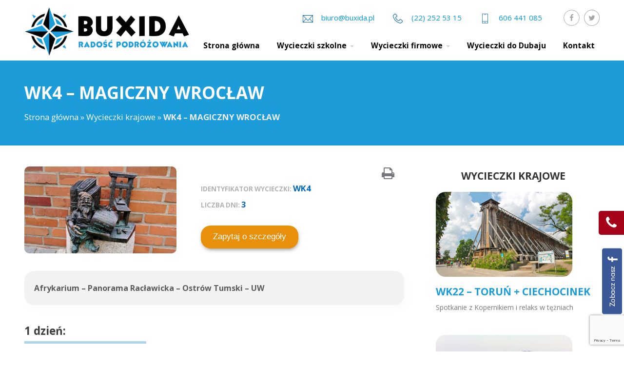

--- FILE ---
content_type: text/html
request_url: https://buxida.pl/wycieczka-wroclaw/
body_size: 21005
content:
<!DOCTYPE html>
<html lang="pl-PL">
<head>
<meta name='robots' content='index, follow, max-image-preview:large, max-snippet:-1, max-video-preview:-1' />
<!-- Google Tag Manager for WordPress by gtm4wp.com -->
<script data-cfasync="false" data-pagespeed-no-defer>
var gtm4wp_datalayer_name = "dataLayer";
var dataLayer = dataLayer || [];
</script>
<!-- End Google Tag Manager for WordPress by gtm4wp.com -->
<!-- This site is optimized with the Yoast SEO plugin v26.6 - https://yoast.com/wordpress/plugins/seo/ -->
<title>WK4 - MAGICZNY WROCŁAW - WYCIECZKI SZKOLNE WARSZAWA</title>
<meta name="description" content="Odkryj z nami magiczny Wrocław! Afrykarium, Panorama Racławicka, Ostrów Tumski, Aula Leopoldina - obejrzysz z nami perełki stolicy Dolnego Śląska!" />
<link rel="canonical" href="https://buxida.pl/wycieczka-wroclaw/" />
<meta property="og:locale" content="pl_PL" />
<meta property="og:type" content="article" />
<meta property="og:title" content="WK4 - MAGICZNY WROCŁAW - WYCIECZKI SZKOLNE WARSZAWA" />
<meta property="og:description" content="Odkryj z nami magiczny Wrocław! Afrykarium, Panorama Racławicka, Ostrów Tumski, Aula Leopoldina - obejrzysz z nami perełki stolicy Dolnego Śląska!" />
<meta property="og:url" content="https://buxida.pl/wycieczka-wroclaw/" />
<meta property="og:site_name" content="WYCIECZKI SZKOLNE WARSZAWA" />
<meta property="article:publisher" content="https://www.facebook.com/Buxida1" />
<meta property="article:published_time" content="2018-10-29T19:14:49+00:00" />
<meta property="article:modified_time" content="2025-09-04T10:06:18+00:00" />
<meta property="og:image" content="https://buxida.pl/wp-content/uploads/2018/10/krasnal-wroclaw-1-e1605744599908.jpg" />
<meta property="og:image:width" content="500" />
<meta property="og:image:height" content="285" />
<meta property="og:image:type" content="image/jpeg" />
<meta name="author" content="Ewa Zwardoń" />
<meta name="twitter:card" content="summary_large_image" />
<meta name="twitter:creator" content="@Buxida" />
<meta name="twitter:site" content="@Buxida" />
<meta name="twitter:label1" content="Napisane przez" />
<meta name="twitter:data1" content="Ewa Zwardoń" />
<meta name="twitter:label2" content="Szacowany czas czytania" />
<meta name="twitter:data2" content="1 minuta" />
<script type="application/ld+json" class="yoast-schema-graph">{"@context":"https://schema.org","@graph":[{"@type":"Article","@id":"https://buxida.pl/wycieczka-wroclaw/#article","isPartOf":{"@id":"https://buxida.pl/wycieczka-wroclaw/"},"author":{"name":"Ewa Zwardoń","@id":"https://buxida.pl/#/schema/person/a9fb61c85b63bcbf43b588bf720f5b7e"},"headline":"WK4 &#8211; MAGICZNY WROCŁAW","datePublished":"2018-10-29T19:14:49+00:00","dateModified":"2025-09-04T10:06:18+00:00","mainEntityOfPage":{"@id":"https://buxida.pl/wycieczka-wroclaw/"},"wordCount":282,"publisher":{"@id":"https://buxida.pl/#organization"},"image":{"@id":"https://buxida.pl/wycieczka-wroclaw/#primaryimage"},"thumbnailUrl":"https://buxida.pl/wp-content/uploads/2018/10/krasnal-wroclaw-1-e1605744599908.jpg","keywords":["Wrocław"],"articleSection":["Wycieczki krajowe"],"inLanguage":"pl-PL"},{"@type":"WebPage","@id":"https://buxida.pl/wycieczka-wroclaw/","url":"https://buxida.pl/wycieczka-wroclaw/","name":"WK4 - MAGICZNY WROCŁAW - WYCIECZKI SZKOLNE WARSZAWA","isPartOf":{"@id":"https://buxida.pl/#website"},"primaryImageOfPage":{"@id":"https://buxida.pl/wycieczka-wroclaw/#primaryimage"},"image":{"@id":"https://buxida.pl/wycieczka-wroclaw/#primaryimage"},"thumbnailUrl":"https://buxida.pl/wp-content/uploads/2018/10/krasnal-wroclaw-1-e1605744599908.jpg","datePublished":"2018-10-29T19:14:49+00:00","dateModified":"2025-09-04T10:06:18+00:00","description":"Odkryj z nami magiczny Wrocław! Afrykarium, Panorama Racławicka, Ostrów Tumski, Aula Leopoldina - obejrzysz z nami perełki stolicy Dolnego Śląska!","breadcrumb":{"@id":"https://buxida.pl/wycieczka-wroclaw/#breadcrumb"},"inLanguage":"pl-PL","potentialAction":[{"@type":"ReadAction","target":["https://buxida.pl/wycieczka-wroclaw/"]}]},{"@type":"ImageObject","inLanguage":"pl-PL","@id":"https://buxida.pl/wycieczka-wroclaw/#primaryimage","url":"https://buxida.pl/wp-content/uploads/2018/10/krasnal-wroclaw-1-e1605744599908.jpg","contentUrl":"https://buxida.pl/wp-content/uploads/2018/10/krasnal-wroclaw-1-e1605744599908.jpg","width":500,"height":285,"caption":"BUXIDA, Wycieczki dla szkół i firm,krasnal we Wrocławiu"},{"@type":"BreadcrumbList","@id":"https://buxida.pl/wycieczka-wroclaw/#breadcrumb","itemListElement":[{"@type":"ListItem","position":1,"name":"Strona główna","item":"https://buxida.pl/"},{"@type":"ListItem","position":2,"name":"Wycieczki krajowe","item":"https://buxida.pl/category/wycieczki-krajowe/"},{"@type":"ListItem","position":3,"name":"WK4 &#8211; MAGICZNY WROCŁAW"}]},{"@type":"WebSite","@id":"https://buxida.pl/#website","url":"https://buxida.pl/","name":"WYCIECZKI SZKOLNE WARSZAWA FIRMOWE","description":"Radość Podróżowania","publisher":{"@id":"https://buxida.pl/#organization"},"potentialAction":[{"@type":"SearchAction","target":{"@type":"EntryPoint","urlTemplate":"https://buxida.pl/?s={search_term_string}"},"query-input":{"@type":"PropertyValueSpecification","valueRequired":true,"valueName":"search_term_string"}}],"inLanguage":"pl-PL"},{"@type":"Organization","@id":"https://buxida.pl/#organization","name":"BUXIDA wycieczki szkolne i firmowe","url":"https://buxida.pl/","logo":{"@type":"ImageObject","inLanguage":"pl-PL","@id":"https://buxida.pl/#/schema/logo/image/","url":"https://buxida.pl/wp-content/uploads/2017/05/logo.png","contentUrl":"https://buxida.pl/wp-content/uploads/2017/05/logo.png","width":199,"height":200,"caption":"BUXIDA wycieczki szkolne i firmowe"},"image":{"@id":"https://buxida.pl/#/schema/logo/image/"},"sameAs":["https://www.facebook.com/Buxida1","https://x.com/Buxida"]},{"@type":"Person","@id":"https://buxida.pl/#/schema/person/a9fb61c85b63bcbf43b588bf720f5b7e","name":"Ewa Zwardoń","url":"https://buxida.pl/author/buxida_ewa/"}]}</script>
<!-- / Yoast SEO plugin. -->
<link rel='dns-prefetch' href='//www.googletagmanager.com' />
<link rel='dns-prefetch' href='//maxcdn.bootstrapcdn.com' />
<link rel="alternate" type="application/rss+xml" title="WYCIECZKI SZKOLNE WARSZAWA &raquo; Kanał z wpisami" href="https://buxida.pl/feed/" />
<link rel="alternate" type="application/rss+xml" title="WYCIECZKI SZKOLNE WARSZAWA &raquo; Kanał z komentarzami" href="https://buxida.pl/comments/feed/" />
<link rel="alternate" title="oEmbed (JSON)" type="application/json+oembed" href="https://buxida.pl/wp-json/oembed/1.0/embed?url=https%3A%2F%2Fbuxida.pl%2Fwycieczka-wroclaw%2F" />
<link rel="alternate" title="oEmbed (XML)" type="text/xml+oembed" href="https://buxida.pl/wp-json/oembed/1.0/embed?url=https%3A%2F%2Fbuxida.pl%2Fwycieczka-wroclaw%2F&#038;format=xml" />
<!-- This site uses the Google Analytics by ExactMetrics plugin v8.11.1 - Using Analytics tracking - https://www.exactmetrics.com/ -->
<script src="//www.googletagmanager.com/gtag/js?id=G-97ZXQNZFZ4"  data-cfasync="false" data-wpfc-render="false" type="text/javascript" async></script>
<script data-cfasync="false" data-wpfc-render="false" type="text/javascript">
var em_version = '8.11.1';
var em_track_user = true;
var em_no_track_reason = '';
var ExactMetricsDefaultLocations = {"page_location":"https:\/\/buxida.pl\/wycieczka-wroclaw\/"};
if ( typeof ExactMetricsPrivacyGuardFilter === 'function' ) {
var ExactMetricsLocations = (typeof ExactMetricsExcludeQuery === 'object') ? ExactMetricsPrivacyGuardFilter( ExactMetricsExcludeQuery ) : ExactMetricsPrivacyGuardFilter( ExactMetricsDefaultLocations );
} else {
var ExactMetricsLocations = (typeof ExactMetricsExcludeQuery === 'object') ? ExactMetricsExcludeQuery : ExactMetricsDefaultLocations;
}
var disableStrs = [
'ga-disable-G-97ZXQNZFZ4',
];
/* Function to detect opted out users */
function __gtagTrackerIsOptedOut() {
for (var index = 0; index < disableStrs.length; index++) {
if (document.cookie.indexOf(disableStrs[index] + '=true') > -1) {
return true;
}
}
return false;
}
/* Disable tracking if the opt-out cookie exists. */
if (__gtagTrackerIsOptedOut()) {
for (var index = 0; index < disableStrs.length; index++) {
window[disableStrs[index]] = true;
}
}
/* Opt-out function */
function __gtagTrackerOptout() {
for (var index = 0; index < disableStrs.length; index++) {
document.cookie = disableStrs[index] + '=true; expires=Thu, 31 Dec 2099 23:59:59 UTC; path=/';
window[disableStrs[index]] = true;
}
}
if ('undefined' === typeof gaOptout) {
function gaOptout() {
__gtagTrackerOptout();
}
}
window.dataLayer = window.dataLayer || [];
window.ExactMetricsDualTracker = {
helpers: {},
trackers: {},
};
if (em_track_user) {
function __gtagDataLayer() {
dataLayer.push(arguments);
}
function __gtagTracker(type, name, parameters) {
if (!parameters) {
parameters = {};
}
if (parameters.send_to) {
__gtagDataLayer.apply(null, arguments);
return;
}
if (type === 'event') {
parameters.send_to = exactmetrics_frontend.v4_id;
var hookName = name;
if (typeof parameters['event_category'] !== 'undefined') {
hookName = parameters['event_category'] + ':' + name;
}
if (typeof ExactMetricsDualTracker.trackers[hookName] !== 'undefined') {
ExactMetricsDualTracker.trackers[hookName](parameters);
} else {
__gtagDataLayer('event', name, parameters);
}
} else {
__gtagDataLayer.apply(null, arguments);
}
}
__gtagTracker('js', new Date());
__gtagTracker('set', {
'developer_id.dNDMyYj': true,
});
if ( ExactMetricsLocations.page_location ) {
__gtagTracker('set', ExactMetricsLocations);
}
__gtagTracker('config', 'G-97ZXQNZFZ4', {"forceSSL":"true"} );
window.gtag = __gtagTracker;										(function () {
/* https://developers.google.com/analytics/devguides/collection/analyticsjs/ */
/* ga and __gaTracker compatibility shim. */
var noopfn = function () {
return null;
};
var newtracker = function () {
return new Tracker();
};
var Tracker = function () {
return null;
};
var p = Tracker.prototype;
p.get = noopfn;
p.set = noopfn;
p.send = function () {
var args = Array.prototype.slice.call(arguments);
args.unshift('send');
__gaTracker.apply(null, args);
};
var __gaTracker = function () {
var len = arguments.length;
if (len === 0) {
return;
}
var f = arguments[len - 1];
if (typeof f !== 'object' || f === null || typeof f.hitCallback !== 'function') {
if ('send' === arguments[0]) {
var hitConverted, hitObject = false, action;
if ('event' === arguments[1]) {
if ('undefined' !== typeof arguments[3]) {
hitObject = {
'eventAction': arguments[3],
'eventCategory': arguments[2],
'eventLabel': arguments[4],
'value': arguments[5] ? arguments[5] : 1,
}
}
}
if ('pageview' === arguments[1]) {
if ('undefined' !== typeof arguments[2]) {
hitObject = {
'eventAction': 'page_view',
'page_path': arguments[2],
}
}
}
if (typeof arguments[2] === 'object') {
hitObject = arguments[2];
}
if (typeof arguments[5] === 'object') {
Object.assign(hitObject, arguments[5]);
}
if ('undefined' !== typeof arguments[1].hitType) {
hitObject = arguments[1];
if ('pageview' === hitObject.hitType) {
hitObject.eventAction = 'page_view';
}
}
if (hitObject) {
action = 'timing' === arguments[1].hitType ? 'timing_complete' : hitObject.eventAction;
hitConverted = mapArgs(hitObject);
__gtagTracker('event', action, hitConverted);
}
}
return;
}
function mapArgs(args) {
var arg, hit = {};
var gaMap = {
'eventCategory': 'event_category',
'eventAction': 'event_action',
'eventLabel': 'event_label',
'eventValue': 'event_value',
'nonInteraction': 'non_interaction',
'timingCategory': 'event_category',
'timingVar': 'name',
'timingValue': 'value',
'timingLabel': 'event_label',
'page': 'page_path',
'location': 'page_location',
'title': 'page_title',
'referrer' : 'page_referrer',
};
for (arg in args) {
if (!(!args.hasOwnProperty(arg) || !gaMap.hasOwnProperty(arg))) {
hit[gaMap[arg]] = args[arg];
} else {
hit[arg] = args[arg];
}
}
return hit;
}
try {
f.hitCallback();
} catch (ex) {
}
};
__gaTracker.create = newtracker;
__gaTracker.getByName = newtracker;
__gaTracker.getAll = function () {
return [];
};
__gaTracker.remove = noopfn;
__gaTracker.loaded = true;
window['__gaTracker'] = __gaTracker;
})();
} else {
console.log("");
(function () {
function __gtagTracker() {
return null;
}
window['__gtagTracker'] = __gtagTracker;
window['gtag'] = __gtagTracker;
})();
}
</script>
<!-- / Google Analytics by ExactMetrics -->
<style id='wp-img-auto-sizes-contain-inline-css' type='text/css'>
img:is([sizes=auto i],[sizes^="auto," i]){contain-intrinsic-size:3000px 1500px}
/*# sourceURL=wp-img-auto-sizes-contain-inline-css */
</style>
<style id='wp-emoji-styles-inline-css' type='text/css'>
img.wp-smiley, img.emoji {
display: inline !important;
border: none !important;
box-shadow: none !important;
height: 1em !important;
width: 1em !important;
margin: 0 0.07em !important;
vertical-align: -0.1em !important;
background: none !important;
padding: 0 !important;
}
/*# sourceURL=wp-emoji-styles-inline-css */
</style>
<style id='wp-block-library-inline-css' type='text/css'>
:root{--wp-block-synced-color:#7a00df;--wp-block-synced-color--rgb:122,0,223;--wp-bound-block-color:var(--wp-block-synced-color);--wp-editor-canvas-background:#ddd;--wp-admin-theme-color:#007cba;--wp-admin-theme-color--rgb:0,124,186;--wp-admin-theme-color-darker-10:#006ba1;--wp-admin-theme-color-darker-10--rgb:0,107,160.5;--wp-admin-theme-color-darker-20:#005a87;--wp-admin-theme-color-darker-20--rgb:0,90,135;--wp-admin-border-width-focus:2px}@media (min-resolution:192dpi){:root{--wp-admin-border-width-focus:1.5px}}.wp-element-button{cursor:pointer}:root .has-very-light-gray-background-color{background-color:#eee}:root .has-very-dark-gray-background-color{background-color:#313131}:root .has-very-light-gray-color{color:#eee}:root .has-very-dark-gray-color{color:#313131}:root .has-vivid-green-cyan-to-vivid-cyan-blue-gradient-background{background:linear-gradient(135deg,#00d084,#0693e3)}:root .has-purple-crush-gradient-background{background:linear-gradient(135deg,#34e2e4,#4721fb 50%,#ab1dfe)}:root .has-hazy-dawn-gradient-background{background:linear-gradient(135deg,#faaca8,#dad0ec)}:root .has-subdued-olive-gradient-background{background:linear-gradient(135deg,#fafae1,#67a671)}:root .has-atomic-cream-gradient-background{background:linear-gradient(135deg,#fdd79a,#004a59)}:root .has-nightshade-gradient-background{background:linear-gradient(135deg,#330968,#31cdcf)}:root .has-midnight-gradient-background{background:linear-gradient(135deg,#020381,#2874fc)}:root{--wp--preset--font-size--normal:16px;--wp--preset--font-size--huge:42px}.has-regular-font-size{font-size:1em}.has-larger-font-size{font-size:2.625em}.has-normal-font-size{font-size:var(--wp--preset--font-size--normal)}.has-huge-font-size{font-size:var(--wp--preset--font-size--huge)}.has-text-align-center{text-align:center}.has-text-align-left{text-align:left}.has-text-align-right{text-align:right}.has-fit-text{white-space:nowrap!important}#end-resizable-editor-section{display:none}.aligncenter{clear:both}.items-justified-left{justify-content:flex-start}.items-justified-center{justify-content:center}.items-justified-right{justify-content:flex-end}.items-justified-space-between{justify-content:space-between}.screen-reader-text{border:0;clip-path:inset(50%);height:1px;margin:-1px;overflow:hidden;padding:0;position:absolute;width:1px;word-wrap:normal!important}.screen-reader-text:focus{background-color:#ddd;clip-path:none;color:#444;display:block;font-size:1em;height:auto;left:5px;line-height:normal;padding:15px 23px 14px;text-decoration:none;top:5px;width:auto;z-index:100000}html :where(.has-border-color){border-style:solid}html :where([style*=border-top-color]){border-top-style:solid}html :where([style*=border-right-color]){border-right-style:solid}html :where([style*=border-bottom-color]){border-bottom-style:solid}html :where([style*=border-left-color]){border-left-style:solid}html :where([style*=border-width]){border-style:solid}html :where([style*=border-top-width]){border-top-style:solid}html :where([style*=border-right-width]){border-right-style:solid}html :where([style*=border-bottom-width]){border-bottom-style:solid}html :where([style*=border-left-width]){border-left-style:solid}html :where(img[class*=wp-image-]){height:auto;max-width:100%}:where(figure){margin:0 0 1em}html :where(.is-position-sticky){--wp-admin--admin-bar--position-offset:var(--wp-admin--admin-bar--height,0px)}@media screen and (max-width:600px){html :where(.is-position-sticky){--wp-admin--admin-bar--position-offset:0px}}
/*# sourceURL=wp-block-library-inline-css */
</style><style id='global-styles-inline-css' type='text/css'>
:root{--wp--preset--aspect-ratio--square: 1;--wp--preset--aspect-ratio--4-3: 4/3;--wp--preset--aspect-ratio--3-4: 3/4;--wp--preset--aspect-ratio--3-2: 3/2;--wp--preset--aspect-ratio--2-3: 2/3;--wp--preset--aspect-ratio--16-9: 16/9;--wp--preset--aspect-ratio--9-16: 9/16;--wp--preset--color--black: #000000;--wp--preset--color--cyan-bluish-gray: #abb8c3;--wp--preset--color--white: #ffffff;--wp--preset--color--pale-pink: #f78da7;--wp--preset--color--vivid-red: #cf2e2e;--wp--preset--color--luminous-vivid-orange: #ff6900;--wp--preset--color--luminous-vivid-amber: #fcb900;--wp--preset--color--light-green-cyan: #7bdcb5;--wp--preset--color--vivid-green-cyan: #00d084;--wp--preset--color--pale-cyan-blue: #8ed1fc;--wp--preset--color--vivid-cyan-blue: #0693e3;--wp--preset--color--vivid-purple: #9b51e0;--wp--preset--gradient--vivid-cyan-blue-to-vivid-purple: linear-gradient(135deg,rgb(6,147,227) 0%,rgb(155,81,224) 100%);--wp--preset--gradient--light-green-cyan-to-vivid-green-cyan: linear-gradient(135deg,rgb(122,220,180) 0%,rgb(0,208,130) 100%);--wp--preset--gradient--luminous-vivid-amber-to-luminous-vivid-orange: linear-gradient(135deg,rgb(252,185,0) 0%,rgb(255,105,0) 100%);--wp--preset--gradient--luminous-vivid-orange-to-vivid-red: linear-gradient(135deg,rgb(255,105,0) 0%,rgb(207,46,46) 100%);--wp--preset--gradient--very-light-gray-to-cyan-bluish-gray: linear-gradient(135deg,rgb(238,238,238) 0%,rgb(169,184,195) 100%);--wp--preset--gradient--cool-to-warm-spectrum: linear-gradient(135deg,rgb(74,234,220) 0%,rgb(151,120,209) 20%,rgb(207,42,186) 40%,rgb(238,44,130) 60%,rgb(251,105,98) 80%,rgb(254,248,76) 100%);--wp--preset--gradient--blush-light-purple: linear-gradient(135deg,rgb(255,206,236) 0%,rgb(152,150,240) 100%);--wp--preset--gradient--blush-bordeaux: linear-gradient(135deg,rgb(254,205,165) 0%,rgb(254,45,45) 50%,rgb(107,0,62) 100%);--wp--preset--gradient--luminous-dusk: linear-gradient(135deg,rgb(255,203,112) 0%,rgb(199,81,192) 50%,rgb(65,88,208) 100%);--wp--preset--gradient--pale-ocean: linear-gradient(135deg,rgb(255,245,203) 0%,rgb(182,227,212) 50%,rgb(51,167,181) 100%);--wp--preset--gradient--electric-grass: linear-gradient(135deg,rgb(202,248,128) 0%,rgb(113,206,126) 100%);--wp--preset--gradient--midnight: linear-gradient(135deg,rgb(2,3,129) 0%,rgb(40,116,252) 100%);--wp--preset--font-size--small: 13px;--wp--preset--font-size--medium: 20px;--wp--preset--font-size--large: 36px;--wp--preset--font-size--x-large: 42px;--wp--preset--spacing--20: 0.44rem;--wp--preset--spacing--30: 0.67rem;--wp--preset--spacing--40: 1rem;--wp--preset--spacing--50: 1.5rem;--wp--preset--spacing--60: 2.25rem;--wp--preset--spacing--70: 3.38rem;--wp--preset--spacing--80: 5.06rem;--wp--preset--shadow--natural: 6px 6px 9px rgba(0, 0, 0, 0.2);--wp--preset--shadow--deep: 12px 12px 50px rgba(0, 0, 0, 0.4);--wp--preset--shadow--sharp: 6px 6px 0px rgba(0, 0, 0, 0.2);--wp--preset--shadow--outlined: 6px 6px 0px -3px rgb(255, 255, 255), 6px 6px rgb(0, 0, 0);--wp--preset--shadow--crisp: 6px 6px 0px rgb(0, 0, 0);}:where(.is-layout-flex){gap: 0.5em;}:where(.is-layout-grid){gap: 0.5em;}body .is-layout-flex{display: flex;}.is-layout-flex{flex-wrap: wrap;align-items: center;}.is-layout-flex > :is(*, div){margin: 0;}body .is-layout-grid{display: grid;}.is-layout-grid > :is(*, div){margin: 0;}:where(.wp-block-columns.is-layout-flex){gap: 2em;}:where(.wp-block-columns.is-layout-grid){gap: 2em;}:where(.wp-block-post-template.is-layout-flex){gap: 1.25em;}:where(.wp-block-post-template.is-layout-grid){gap: 1.25em;}.has-black-color{color: var(--wp--preset--color--black) !important;}.has-cyan-bluish-gray-color{color: var(--wp--preset--color--cyan-bluish-gray) !important;}.has-white-color{color: var(--wp--preset--color--white) !important;}.has-pale-pink-color{color: var(--wp--preset--color--pale-pink) !important;}.has-vivid-red-color{color: var(--wp--preset--color--vivid-red) !important;}.has-luminous-vivid-orange-color{color: var(--wp--preset--color--luminous-vivid-orange) !important;}.has-luminous-vivid-amber-color{color: var(--wp--preset--color--luminous-vivid-amber) !important;}.has-light-green-cyan-color{color: var(--wp--preset--color--light-green-cyan) !important;}.has-vivid-green-cyan-color{color: var(--wp--preset--color--vivid-green-cyan) !important;}.has-pale-cyan-blue-color{color: var(--wp--preset--color--pale-cyan-blue) !important;}.has-vivid-cyan-blue-color{color: var(--wp--preset--color--vivid-cyan-blue) !important;}.has-vivid-purple-color{color: var(--wp--preset--color--vivid-purple) !important;}.has-black-background-color{background-color: var(--wp--preset--color--black) !important;}.has-cyan-bluish-gray-background-color{background-color: var(--wp--preset--color--cyan-bluish-gray) !important;}.has-white-background-color{background-color: var(--wp--preset--color--white) !important;}.has-pale-pink-background-color{background-color: var(--wp--preset--color--pale-pink) !important;}.has-vivid-red-background-color{background-color: var(--wp--preset--color--vivid-red) !important;}.has-luminous-vivid-orange-background-color{background-color: var(--wp--preset--color--luminous-vivid-orange) !important;}.has-luminous-vivid-amber-background-color{background-color: var(--wp--preset--color--luminous-vivid-amber) !important;}.has-light-green-cyan-background-color{background-color: var(--wp--preset--color--light-green-cyan) !important;}.has-vivid-green-cyan-background-color{background-color: var(--wp--preset--color--vivid-green-cyan) !important;}.has-pale-cyan-blue-background-color{background-color: var(--wp--preset--color--pale-cyan-blue) !important;}.has-vivid-cyan-blue-background-color{background-color: var(--wp--preset--color--vivid-cyan-blue) !important;}.has-vivid-purple-background-color{background-color: var(--wp--preset--color--vivid-purple) !important;}.has-black-border-color{border-color: var(--wp--preset--color--black) !important;}.has-cyan-bluish-gray-border-color{border-color: var(--wp--preset--color--cyan-bluish-gray) !important;}.has-white-border-color{border-color: var(--wp--preset--color--white) !important;}.has-pale-pink-border-color{border-color: var(--wp--preset--color--pale-pink) !important;}.has-vivid-red-border-color{border-color: var(--wp--preset--color--vivid-red) !important;}.has-luminous-vivid-orange-border-color{border-color: var(--wp--preset--color--luminous-vivid-orange) !important;}.has-luminous-vivid-amber-border-color{border-color: var(--wp--preset--color--luminous-vivid-amber) !important;}.has-light-green-cyan-border-color{border-color: var(--wp--preset--color--light-green-cyan) !important;}.has-vivid-green-cyan-border-color{border-color: var(--wp--preset--color--vivid-green-cyan) !important;}.has-pale-cyan-blue-border-color{border-color: var(--wp--preset--color--pale-cyan-blue) !important;}.has-vivid-cyan-blue-border-color{border-color: var(--wp--preset--color--vivid-cyan-blue) !important;}.has-vivid-purple-border-color{border-color: var(--wp--preset--color--vivid-purple) !important;}.has-vivid-cyan-blue-to-vivid-purple-gradient-background{background: var(--wp--preset--gradient--vivid-cyan-blue-to-vivid-purple) !important;}.has-light-green-cyan-to-vivid-green-cyan-gradient-background{background: var(--wp--preset--gradient--light-green-cyan-to-vivid-green-cyan) !important;}.has-luminous-vivid-amber-to-luminous-vivid-orange-gradient-background{background: var(--wp--preset--gradient--luminous-vivid-amber-to-luminous-vivid-orange) !important;}.has-luminous-vivid-orange-to-vivid-red-gradient-background{background: var(--wp--preset--gradient--luminous-vivid-orange-to-vivid-red) !important;}.has-very-light-gray-to-cyan-bluish-gray-gradient-background{background: var(--wp--preset--gradient--very-light-gray-to-cyan-bluish-gray) !important;}.has-cool-to-warm-spectrum-gradient-background{background: var(--wp--preset--gradient--cool-to-warm-spectrum) !important;}.has-blush-light-purple-gradient-background{background: var(--wp--preset--gradient--blush-light-purple) !important;}.has-blush-bordeaux-gradient-background{background: var(--wp--preset--gradient--blush-bordeaux) !important;}.has-luminous-dusk-gradient-background{background: var(--wp--preset--gradient--luminous-dusk) !important;}.has-pale-ocean-gradient-background{background: var(--wp--preset--gradient--pale-ocean) !important;}.has-electric-grass-gradient-background{background: var(--wp--preset--gradient--electric-grass) !important;}.has-midnight-gradient-background{background: var(--wp--preset--gradient--midnight) !important;}.has-small-font-size{font-size: var(--wp--preset--font-size--small) !important;}.has-medium-font-size{font-size: var(--wp--preset--font-size--medium) !important;}.has-large-font-size{font-size: var(--wp--preset--font-size--large) !important;}.has-x-large-font-size{font-size: var(--wp--preset--font-size--x-large) !important;}
/*# sourceURL=global-styles-inline-css */
</style>
<style id='classic-theme-styles-inline-css' type='text/css'>
/*! This file is auto-generated */
.wp-block-button__link{color:#fff;background-color:#32373c;border-radius:9999px;box-shadow:none;text-decoration:none;padding:calc(.667em + 2px) calc(1.333em + 2px);font-size:1.125em}.wp-block-file__button{background:#32373c;color:#fff;text-decoration:none}
/*# sourceURL=/wp-includes/css/classic-themes.min.css */
</style>
<!-- <link rel='stylesheet' id='contact-form-7-css' href='https://buxida.pl/wp-content/plugins/contact-form-7/includes/css/styles.css?ver=6.1.4' type='text/css' media='all' /> -->
<!-- <link rel='stylesheet' id='foobox-free-min-css' href='https://buxida.pl/wp-content/plugins/foobox-image-lightbox/free/css/foobox.free.min.css?ver=2.7.35' type='text/css' media='all' /> -->
<!-- <link rel='stylesheet' id='same-category-posts-css' href='https://buxida.pl/wp-content/plugins/same-category-posts/same-category-posts.css?ver=6.9' type='text/css' media='all' /> -->
<!-- <link rel='stylesheet' id='crp-style-rounded-thumbs-css' href='https://buxida.pl/wp-content/plugins/contextual-related-posts/css/rounded-thumbs.min.css?ver=4.1.0' type='text/css' media='all' /> -->
<link rel="stylesheet" type="text/css" href="//buxida.pl/wp-content/cache/wpfc-minified/6xdxfyfo/dcuk0.css" media="all"/>
<style id='crp-style-rounded-thumbs-inline-css' type='text/css'>
.crp_related.crp-rounded-thumbs a {
width: 300px;
height: 300px;
text-decoration: none;
}
.crp_related.crp-rounded-thumbs img {
max-width: 300px;
margin: auto;
}
.crp_related.crp-rounded-thumbs .crp_title {
width: 100%;
}
/*# sourceURL=crp-style-rounded-thumbs-inline-css */
</style>
<!-- <link rel='stylesheet' id='parent-style-css' href='https://buxida.pl/wp-content/themes/affluent/style.css?ver=6.9' type='text/css' media='all' /> -->
<!-- <link rel='stylesheet' id='child-style-css' href='https://buxida.pl/wp-content/themes/affluent-buxida/style.css?ver=1.0.0' type='text/css' media='all' /> -->
<link rel="stylesheet" type="text/css" href="//buxida.pl/wp-content/cache/wpfc-minified/djqkf5bm/sgsv.css" media="all"/>
<link rel='stylesheet' id='load-fa-css' href='https://maxcdn.bootstrapcdn.com/font-awesome/4.6.3/css/font-awesome.min.css?ver=6.9' type='text/css' media='all' />
<!-- <link rel='stylesheet' id='cpotheme-base-css' href='https://buxida.pl/wp-content/themes/affluent/core/css/base.css?ver=6.9' type='text/css' media='all' /> -->
<!-- <link rel='stylesheet' id='cpotheme-main-css' href='https://buxida.pl/wp-content/themes/affluent-buxida/style.css?ver=6.9' type='text/css' media='all' /> -->
<!-- <link rel='stylesheet' id='jquery-lazyloadxt-spinner-css-css' href='//buxida.pl/wp-content/plugins/a3-lazy-load/assets/css/jquery.lazyloadxt.spinner.css?ver=6.9' type='text/css' media='all' /> -->
<!-- <link rel='stylesheet' id='a3a3_lazy_load-css' href='//buxida.pl/wp-content/uploads/sass/a3_lazy_load.min.css?ver=1547759122' type='text/css' media='all' /> -->
<link rel="stylesheet" type="text/css" href="//buxida.pl/wp-content/cache/wpfc-minified/fpog61co/sh2b.css" media="all"/>
<!--n2css--><!--n2js--><script type="text/javascript" src="https://buxida.pl/wp-content/plugins/google-analytics-dashboard-for-wp/assets/js/frontend-gtag.min.js?ver=8.11.1" id="exactmetrics-frontend-script-js" async="async" data-wp-strategy="async"></script>
<script data-cfasync="false" data-wpfc-render="false" type="text/javascript" id='exactmetrics-frontend-script-js-extra'>/* <![CDATA[ */
var exactmetrics_frontend = {"js_events_tracking":"true","download_extensions":"zip,mp3,mpeg,pdf,docx,pptx,xlsx,rar","inbound_paths":"[{\"path\":\"\\\/go\\\/\",\"label\":\"affiliate\"},{\"path\":\"\\\/recommend\\\/\",\"label\":\"affiliate\"}]","home_url":"https:\/\/buxida.pl","hash_tracking":"false","v4_id":"G-97ZXQNZFZ4"};/* ]]> */
</script>
<script type="text/javascript" src="https://buxida.pl/wp-includes/js/jquery/jquery.min.js?ver=3.7.1" id="jquery-core-js"></script>
<script type="text/javascript" src="https://buxida.pl/wp-includes/js/jquery/jquery-migrate.min.js?ver=3.4.1" id="jquery-migrate-js"></script>
<script type="text/javascript" src="https://buxida.pl/wp-content/themes/affluent/core/scripts/html5-min.js?ver=6.9" id="cpotheme-html5-js"></script>
<script type="text/javascript" id="jquery-lazyloadxt-js-extra">
/* <![CDATA[ */
var a3_lazyload_params = {"apply_images":"1","apply_videos":"1"};
//# sourceURL=jquery-lazyloadxt-js-extra
/* ]]> */
</script>
<script type="text/javascript" src="//buxida.pl/wp-content/plugins/a3-lazy-load/assets/js/jquery.lazyloadxt.extra.min.js?ver=2.7.6" id="jquery-lazyloadxt-js"></script>
<script type="text/javascript" src="//buxida.pl/wp-content/plugins/a3-lazy-load/assets/js/jquery.lazyloadxt.srcset.min.js?ver=2.7.6" id="jquery-lazyloadxt-srcset-js"></script>
<script type="text/javascript" id="jquery-lazyloadxt-extend-js-extra">
/* <![CDATA[ */
var a3_lazyload_extend_params = {"edgeY":"0","horizontal_container_classnames":""};
//# sourceURL=jquery-lazyloadxt-extend-js-extra
/* ]]> */
</script>
<script type="text/javascript" src="//buxida.pl/wp-content/plugins/a3-lazy-load/assets/js/jquery.lazyloadxt.extend.js?ver=2.7.6" id="jquery-lazyloadxt-extend-js"></script>
<script type="text/javascript" id="foobox-free-min-js-before">
/* <![CDATA[ */
/* Run FooBox FREE (v2.7.35) */
var FOOBOX = window.FOOBOX = {
ready: true,
disableOthers: false,
o: {wordpress: { enabled: true }, countMessage:'image %index of %total', captions: { dataTitle: ["captionTitle","title"], dataDesc: ["captionDesc","description"] }, rel: '', excludes:'.fbx-link,.nofoobox,.nolightbox,a[href*="pinterest.com/pin/create/button/"]', affiliate : { enabled: false }},
selectors: [
".foogallery-container.foogallery-lightbox-foobox", ".foogallery-container.foogallery-lightbox-foobox-free", ".gallery", ".wp-block-gallery", ".wp-caption", ".wp-block-image", "a:has(img[class*=wp-image-])", ".foobox"
],
pre: function( $ ){
// Custom JavaScript (Pre)
},
post: function( $ ){
// Custom JavaScript (Post)
// Custom Captions Code
},
custom: function( $ ){
// Custom Extra JS
}
};
//# sourceURL=foobox-free-min-js-before
/* ]]> */
</script>
<script type="text/javascript" src="https://buxida.pl/wp-content/plugins/foobox-image-lightbox/free/js/foobox.free.min.js?ver=2.7.35" id="foobox-free-min-js"></script>
<!-- Fragment znacznika Google (gtag.js) dodany przez Site Kit -->
<!-- Fragment Google Analytics dodany przez Site Kit -->
<script type="text/javascript" src="https://www.googletagmanager.com/gtag/js?id=GT-NFB5DHH" id="google_gtagjs-js" async></script>
<script type="text/javascript" id="google_gtagjs-js-after">
/* <![CDATA[ */
window.dataLayer = window.dataLayer || [];function gtag(){dataLayer.push(arguments);}
gtag("set","linker",{"domains":["buxida.pl"]});
gtag("js", new Date());
gtag("set", "developer_id.dZTNiMT", true);
gtag("config", "GT-NFB5DHH");
window._googlesitekit = window._googlesitekit || {}; window._googlesitekit.throttledEvents = []; window._googlesitekit.gtagEvent = (name, data) => { var key = JSON.stringify( { name, data } ); if ( !! window._googlesitekit.throttledEvents[ key ] ) { return; } window._googlesitekit.throttledEvents[ key ] = true; setTimeout( () => { delete window._googlesitekit.throttledEvents[ key ]; }, 5 ); gtag( "event", name, { ...data, event_source: "site-kit" } ); }; 
//# sourceURL=google_gtagjs-js-after
/* ]]> */
</script>
<link rel="https://api.w.org/" href="https://buxida.pl/wp-json/" /><link rel="alternate" title="JSON" type="application/json" href="https://buxida.pl/wp-json/wp/v2/posts/2398" /><link rel="EditURI" type="application/rsd+xml" title="RSD" href="https://buxida.pl/xmlrpc.php?rsd" />
<meta name="generator" content="WordPress 6.9" />
<link rel='shortlink' href='https://buxida.pl/?p=2398' />
<meta name="generator" content="Site Kit by Google 1.168.0" />        <script type="text/javascript">
(function () {
window.lsow_fs = {can_use_premium_code: false};
})();
</script>
<!-- Google Tag Manager for WordPress by gtm4wp.com -->
<!-- GTM Container placement set to automatic -->
<script data-cfasync="false" data-pagespeed-no-defer type="text/javascript">
var dataLayer_content = {"pagePostType":"post","pagePostType2":"single-post","pageCategory":["wycieczki-krajowe"],"pageAttributes":["wroclaw"],"pagePostAuthor":"Ewa Zwardoń"};
dataLayer.push( dataLayer_content );
</script>
<script data-cfasync="false" data-pagespeed-no-defer type="text/javascript">
(function(w,d,s,l,i){w[l]=w[l]||[];w[l].push({'gtm.start':
new Date().getTime(),event:'gtm.js'});var f=d.getElementsByTagName(s)[0],
j=d.createElement(s),dl=l!='dataLayer'?'&l='+l:'';j.async=true;j.src=
'//www.googletagmanager.com/gtm.js?id='+i+dl;f.parentNode.insertBefore(j,f);
})(window,document,'script','dataLayer','GTM-5W4KNTK');
</script>
<!-- End Google Tag Manager for WordPress by gtm4wp.com --><meta name="viewport" content="width=device-width, initial-scale=1.0, maximum-scale=1.0, user-scalable=0"/>
<meta charset="UTF-8"/>
<link rel="icon" href="https://buxida.pl/wp-content/uploads/2019/04/cropped-buxida_logo-32x32.png" sizes="32x32" />
<link rel="icon" href="https://buxida.pl/wp-content/uploads/2019/04/cropped-buxida_logo-192x192.png" sizes="192x192" />
<link rel="apple-touch-icon" href="https://buxida.pl/wp-content/uploads/2019/04/cropped-buxida_logo-180x180.png" />
<meta name="msapplication-TileImage" content="https://buxida.pl/wp-content/uploads/2019/04/cropped-buxida_logo-270x270.png" />
<style type="text/css" id="wp-custom-css">
/*
Tutaj możesz dodać własny CSS.
Naciśnij ikonkę pomocy, żeby dowiedzieć się więcej.
*/
@media screen and (min-width: 800px) and (max-width: 1270px){
.header .logo { width: 220px !important;}
}
h3 {margin: 45px 0px 20px 0px; padding-bottom: 8px; border-bottom: 3px solid #eee; width: 90%; color: #0066bb; font-size: 1.6em; font-weight: bold;}
h5{
margin: 35px 0px 30px 20px;
padding-bottom: 8px;
border-bottom: 5px solid #abd6e9;
width: 80%;
color: #3e3e3e;
font-size: 1.3em;
font-weight: bold;
}
h6 {
margin: 15px 0px 5px 0px;
padding-bottom: 0px;
width: 80%;
color: #222;
font-size: 1em;
font-weight: bold;
}
span.wpcf7-not-valid-tip {text-align:left;}
.n2-ss-2-placeholder {
display:none;
}
/*zmiana koloru napisu "kup teraz" w menu głównym*/
li#menu-item-2888 a {
color:#A50319 !important;
}
li#menu-item-2888 a:hover {
color:#e88f0c !important;
}
.horeca-logo-container {
padding-top: 0.5rem;
background-color: #fff;
margin: auto;
text-align: center;
}
.facebook-banner-mobile {
z-index: 9999;
}
/* Blokowanie przewijania tła, gdy menu mobilne jest aktywne */
body.menu-mobile-active {
overflow: hidden;
height: 100%;
position: fixed;
width: 100%;
top: 0;
left: 0;
}
/* fix dla chmury tagów na mobile */
@media only screen and (max-width: 600px) {
#bottom_sidebar .container>div {
width: 90%!important;
}
}		</style>
<link rel='stylesheet' id='cpotheme-font-open-sans:700-css' href='//fonts.googleapis.com/css?family=Open+Sans%3A700&#038;ver=6.9' type='text/css' media='all' />
<link rel='stylesheet' id='cpotheme-font-open-sans-css' href='//fonts.googleapis.com/css?family=Open+Sans%3A100%2C300%2C400%2C700&#038;ver=6.9' type='text/css' media='all' />
<!-- <link rel='stylesheet' id='cpotheme-fontawesome-css' href='https://buxida.pl/wp-content/themes/affluent/core/css/icon-fontawesome.css?ver=6.9' type='text/css' media='all' /> -->
<link rel="stylesheet" type="text/css" href="//buxida.pl/wp-content/cache/wpfc-minified/8mnmbka4/sgsv.css" media="all"/>
</head>
<body class="wp-singular post-template-default single single-post postid-2398 single-format-standard wp-custom-logo wp-theme-affluent wp-child-theme-affluent-buxida cookies-not-set  sidebar-right">
<div class="outer" id="top">
<div class="wrapper">
<div id="topbar" class="topbar">
<div class="container">
<div class="clear"></div>
</div>
</div>
<header id="header" class="header">
<div class="container">
<div id="logo" class="logo"><a href="https://buxida.pl/" class="custom-logo-link" rel="home"><img width="340" height="110" src="https://buxida.pl/wp-content/uploads/2019/04/logo_new_340_1.png" class="custom-logo" alt="WYCIECZKI SZKOLNE WARSZAWA" decoding="async" srcset="https://buxida.pl/wp-content/uploads/2019/04/logo_new_340_1.png 340w, https://buxida.pl/wp-content/uploads/2019/04/logo_new_340_1-300x97.png 300w" sizes="(max-width: 340px) 100vw, 340px" /></a><span class="title site-title hidden"><a href="https://buxida.pl">WYCIECZKI SZKOLNE WARSZAWA</a></span></div><button id="menu-mobile-open" class=" menu-mobile-open menu-mobile-toggle"></button><div id="top_info" >
<img src="/wp-content/themes/affluent-buxida/images/icon_email.png"><a href="mailto:biuro@buxida.pl"> biuro@buxida.pl</a>
<img src="/wp-content/themes/affluent-buxida/images/icon_phone.png"><a href="tel:0048 22 252 53 15"> (22) 252 53 15</a>
<img src="/wp-content/themes/affluent-buxida/images/icon_mobile.png"><a href="tel:0048 606 441 085"> 606 441 085</a>
<a href="http://www.facebook.com/Buxida1" target="_blank" ><i class="fa fa-facebook facebook-icon"></i></a>
<a href="http://twitter.com/Buxida" target="_blank" ><i class="fa fa-twitter twitter-icon"></i></a>
</div><ul id="menu-main" class="menu-main"><li id="menu-item-24" class="menu-item menu-item-type-post_type menu-item-object-page menu-item-home"><a href="https://buxida.pl/"><span class="menu-link"><span class="menu-title">Strona główna</span></span></a></li>
<li id="menu-item-135" class="menu-item menu-item-type-custom menu-item-object-custom menu-item-has-children has_children has-children"><a><span class="menu-link"><span class="menu-title">Wycieczki szkolne</span></span></a>
<ul class="sub-menu">
<li id="menu-item-137" class="menu-item menu-item-type-taxonomy menu-item-object-category"><a href="https://buxida.pl/category/wycieczki-szkolne-zagraniczne/"><span class="menu-link"><span class="menu-title">Zagraniczne wycieczki szkolne</span></span></a></li>
<li id="menu-item-28" class="menu-item menu-item-type-taxonomy menu-item-object-category"><a href="https://buxida.pl/category/aktywne-wycieczki-szkolne/"><span class="menu-link"><span class="menu-title">Aktywne wycieczki szkolne</span></span></a></li>
<li id="menu-item-33" class="menu-item menu-item-type-taxonomy menu-item-object-category"><a href="https://buxida.pl/category/wycieczki-szkolne-wielodniowe/"><span class="menu-link"><span class="menu-title">Wycieczki wielodniowe / Zielone szkoły</span></span></a></li>
<li id="menu-item-32" class="menu-item menu-item-type-taxonomy menu-item-object-category"><a href="https://buxida.pl/category/wycieczki-szkolne-jednodniowe/"><span class="menu-link"><span class="menu-title">Wycieczki szkolne jednodniowe</span></span></a></li>
<li id="menu-item-7362" class="menu-item menu-item-type-taxonomy menu-item-object-category"><a href="https://buxida.pl/category/wycieczki-szkolne-samolotem/"><span class="menu-link"><span class="menu-title">Wycieczki szkolne samolotem</span></span></a></li>
<li id="menu-item-139" class="menu-item menu-item-type-taxonomy menu-item-object-category"><a href="https://buxida.pl/category/wycieczki-szkolne-do-warszawy/"><span class="menu-link"><span class="menu-title">Wycieczki szkolne do Warszawy</span></span></a></li>
</ul>
</li>
<li id="menu-item-136" class="menu-item menu-item-type-custom menu-item-object-custom menu-item-has-children has_children has-children"><a><span class="menu-link"><span class="menu-title">Wycieczki firmowe</span></span></a>
<ul class="sub-menu">
<li id="menu-item-2144" class="menu-item menu-item-type-taxonomy menu-item-object-category"><a href="https://buxida.pl/category/wyjazdy-integracyjne/"><span class="menu-link"><span class="menu-title">Wyjazdy integracyjne, eventy, Warszawa</span></span></a></li>
<li id="menu-item-141" class="menu-item menu-item-type-taxonomy menu-item-object-category"><a href="https://buxida.pl/category/wycieczki-zagraniczne/"><span class="menu-link"><span class="menu-title">Wycieczki zagraniczne</span></span></a></li>
<li id="menu-item-140" class="menu-item menu-item-type-taxonomy menu-item-object-category current-post-ancestor current-menu-parent current-post-parent"><a href="https://buxida.pl/category/wycieczki-krajowe/"><span class="menu-link"><span class="menu-title">Wycieczki krajowe</span></span></a></li>
</ul>
</li>
<li id="menu-item-2891" class="menu-item menu-item-type-taxonomy menu-item-object-category"><a href="https://buxida.pl/category/wycieczki-do-dubaju/"><span class="menu-link"><span class="menu-title">Wycieczki do Dubaju</span></span></a></li>
<li id="menu-item-41" class="menu-item menu-item-type-post_type menu-item-object-page"><a href="https://buxida.pl/kontakt-do-biura-buxida/"><span class="menu-link"><span class="menu-title">Kontakt</span></span></a></li>
</ul>					<div class='clear'></div>
</div>
</header>
<div class="zadzwon_banner">
<i class="fa-2x fa fa-phone" aria-hidden="true"></i> &nbsp;&nbsp;&nbsp;<a href="/kontakt/"><span>Zadzwoń i zapytaj</span></a><span class="tel"> 606 441 085</div>
</div>
<div class="facebook_banner">
<a href="https://www.facebook.com/Buxida1" target="_blank">
<img src="https://buxida.pl/wp-content/themes/affluent-buxida/images/facebook.png" alt="Buxida - Wycieczki dla szkół i firm">
</a>
</div>	
<div class="facebook-banner-mobile">
<a href="https://www.facebook.com/Buxida1" target="_blank">
<img src="https://buxida.pl/wp-content/themes/affluent-buxida/images/fb-icon.png" alt="Buxida - Wycieczki dla szkół i firm">
</a>
</div>	
<button id="menu-mobile-close" class="menu-mobile-close menu-mobile-toggle"></button><ul id="menu-mobile" class="menu-mobile"><li id="menu-item-24" class="menu-item menu-item-type-post_type menu-item-object-page menu-item-home"><a href="https://buxida.pl/"><span class="menu-link"><span class="menu-title">Strona główna</span></span></a></li>
<li id="menu-item-135" class="menu-item menu-item-type-custom menu-item-object-custom menu-item-has-children has_children has-children"><a><span class="menu-link"><span class="menu-title">Wycieczki szkolne</span></span></a>
<ul class="sub-menu">
<li id="menu-item-137" class="menu-item menu-item-type-taxonomy menu-item-object-category"><a href="https://buxida.pl/category/wycieczki-szkolne-zagraniczne/"><span class="menu-link"><span class="menu-title">Zagraniczne wycieczki szkolne</span></span></a></li>
<li id="menu-item-28" class="menu-item menu-item-type-taxonomy menu-item-object-category"><a href="https://buxida.pl/category/aktywne-wycieczki-szkolne/"><span class="menu-link"><span class="menu-title">Aktywne wycieczki szkolne</span></span></a></li>
<li id="menu-item-33" class="menu-item menu-item-type-taxonomy menu-item-object-category"><a href="https://buxida.pl/category/wycieczki-szkolne-wielodniowe/"><span class="menu-link"><span class="menu-title">Wycieczki wielodniowe / Zielone szkoły</span></span></a></li>
<li id="menu-item-32" class="menu-item menu-item-type-taxonomy menu-item-object-category"><a href="https://buxida.pl/category/wycieczki-szkolne-jednodniowe/"><span class="menu-link"><span class="menu-title">Wycieczki szkolne jednodniowe</span></span></a></li>
<li id="menu-item-7362" class="menu-item menu-item-type-taxonomy menu-item-object-category"><a href="https://buxida.pl/category/wycieczki-szkolne-samolotem/"><span class="menu-link"><span class="menu-title">Wycieczki szkolne samolotem</span></span></a></li>
<li id="menu-item-139" class="menu-item menu-item-type-taxonomy menu-item-object-category"><a href="https://buxida.pl/category/wycieczki-szkolne-do-warszawy/"><span class="menu-link"><span class="menu-title">Wycieczki szkolne do Warszawy</span></span></a></li>
</ul>
</li>
<li id="menu-item-136" class="menu-item menu-item-type-custom menu-item-object-custom menu-item-has-children has_children has-children"><a><span class="menu-link"><span class="menu-title">Wycieczki firmowe</span></span></a>
<ul class="sub-menu">
<li id="menu-item-2144" class="menu-item menu-item-type-taxonomy menu-item-object-category"><a href="https://buxida.pl/category/wyjazdy-integracyjne/"><span class="menu-link"><span class="menu-title">Wyjazdy integracyjne, eventy, Warszawa</span></span></a></li>
<li id="menu-item-141" class="menu-item menu-item-type-taxonomy menu-item-object-category"><a href="https://buxida.pl/category/wycieczki-zagraniczne/"><span class="menu-link"><span class="menu-title">Wycieczki zagraniczne</span></span></a></li>
<li id="menu-item-140" class="menu-item menu-item-type-taxonomy menu-item-object-category current-post-ancestor current-menu-parent current-post-parent"><a href="https://buxida.pl/category/wycieczki-krajowe/"><span class="menu-link"><span class="menu-title">Wycieczki krajowe</span></span></a></li>
</ul>
</li>
<li id="menu-item-2891" class="menu-item menu-item-type-taxonomy menu-item-object-category"><a href="https://buxida.pl/category/wycieczki-do-dubaju/"><span class="menu-link"><span class="menu-title">Wycieczki do Dubaju</span></span></a></li>
<li id="menu-item-41" class="menu-item menu-item-type-post_type menu-item-object-page"><a href="https://buxida.pl/kontakt-do-biura-buxida/"><span class="menu-link"><span class="menu-title">Kontakt</span></span></a></li>
</ul><div class="clear"></div>
<section id="pagetitle" class="pagetitle dark primary-color-bg" >
<div class="container">
<h1 class="pagetitle-title heading">WK4 &#8211; MAGICZNY WROCŁAW</h1><div id="breadcrumb" class="breadcrumb"><span><span><a href="https://buxida.pl/">Strona główna</a></span> » <span><a href="https://buxida.pl/category/wycieczki-krajowe/">Wycieczki krajowe</a></span> » <span class="breadcrumb_last" aria-current="page"><strong>WK4 &#8211; MAGICZNY WROCŁAW</strong></span></span></div>	</div>
</section>
<div id="main" class="main">
<div class="container">
<section id="content" class="content">
﻿<article class="post-2398 post type-post status-publish format-standard has-post-thumbnail hentry category-wycieczki-krajowe tag-wroclaw post-has-thumbnail" id="post-2398"> 
<div id="printheader">
<div class="left"><img src="/wp-content/uploads/2019/04/logo_new_340_1.png" alt="logo">
</div>
<div class="right">
<p><a href=""><b>BUXIDA Ewa Zwardoń</b> <!--<br> ul. Modlińska <br>Warszawa </br> --> </a>  </p>
</div>	
<div class="clear"></div>
<div class="left">
<ul>
<li>
<i class="fa fa-globe"></i> https://buxida.pl
</li>
</ul>
</div>
<div class="right" style="padding-top:0px;">
<ul>
<li><i class="fa fa-phone"></i> <b><a href="tel:004822 252 53 15">(22) 252 53 15</a></b></li>
<li><i class="fa fa-mobile"></i> <b><a href="tel:0048 606 441 085">+48 606 441 085</a></b></li>
<li><i class="fa fa-envelope"></i> <b><a href="mailto:biuro@buxida.pl">biuro@buxida.pl</a></b></li>
</ul>
</div>
<div class="clear"></div>
<h1 class="pagetitle-title heading"><a href="">WK4 &#8211; MAGICZNY WROCŁAW</a></h1>
<div class="clear"></div><br>
</div>
<div class="post-single-image">
<img width="500" height="285" src="//buxida.pl/wp-content/plugins/a3-lazy-load/assets/images/lazy_placeholder.gif" data-lazy-type="image" data-src="https://buxida.pl/wp-content/uploads/2018/10/krasnal-wroclaw-1-e1605744599908.jpg" class="lazy lazy-hidden attachment-full size-full wp-post-image" alt="BUXIDA, Wycieczki dla szkół i firm,krasnal we Wrocławiu" decoding="async" fetchpriority="high" /><noscript><img width="500" height="285" src="https://buxida.pl/wp-content/uploads/2018/10/krasnal-wroclaw-1-e1605744599908.jpg" class="attachment-full size-full wp-post-image" alt="BUXIDA, Wycieczki dla szkół i firm,krasnal we Wrocławiu" decoding="async" fetchpriority="high" /></noscript>	</div>
<div id="print_button" alt="Drukuj ofertę"><div id="print_button_alt" onClick="window.print()">Drukuj ofertę</div><i class="fa fa-print fa-2x" aria-hidden="true"  onClick="window.print()"></i></div>
<div id="dane_wycieczki">
<span class='wyroznij'>Identyfikator wycieczki: </span>WK4<br><span class='wyroznij'>Liczba dni: </span>3<br>				<a href="#formularz"><button class="button_form"><span>Zapytaj o szczegóły </span></button></a>
</div>
<div class="post-body post-body-image">
<div class="clear"></div>
<div class="post-content">
<h4 style="line-height: 30px;">Afrykarium &#8211; Panorama Racławicka &#8211; Ostrów Tumski &#8211; UW</h4>
<p><span id="more-2398"></span></p>
<h5><strong>1 dzień: </strong></h5>
<p>Przejazd do hotelu, zakwaterowanie, nocleg.</p>
<p>W trakcie podróży obiad</p>
<p>&nbsp;</p>
<h5><strong>2 dzień: </strong></h5>
<p>Śniadanie.</p>
<p><strong>Wrocław</strong> &#8211; zwiedzamy <strong>Ostrów Tumski</strong>, podziwiamy przepiękne panoramy zabytkowego Wrocławia. Tutaj przenosimy się w czasie o 1000 lat, by poznać początki miasta. Zatrzymujemy się przy Muzeum Archidiecezjalnym, krzywej wieży, bramie kluskowej i podziwiamy romański kościółek św. Idziego. Zwiedzamy Katedrę pw. Jana Chrzciciela /gotycka z XIII i XIV wieku.</p>
<p>Po drodze spotykamy krasnale, które są pełnoprawnymi mieszkańcami miasta i opowiadamy sobie o ich przyzwyczajeniach, psikusach i historii.</p>
<p>Przez Wyspę Piasek docieramy do Zakładu Narodowego im. Ossolińskich. W uroczym ogrodzie <strong>Ossolineum</strong> rozmawiamy o niezwykłych zbiorach /m.in. rękopis „Pana Tadeusza”, „Chłopów”, „Beniowskiego”/ i przywołamy pamięć znanych Polaków związanych z naszym miastem. Wchodzimy do barokowego Kościoła Najświętszego Imienia Jezus oraz Uniwersytetu Wrocławskiego. Tutaj zwiedzamy <strong>Aulę Leopoldyńską</strong> (barokowe cudo), Oratorium Marianum oraz wchodzimy na Wieżę Matematyczną, by spojrzeć na panoramę miasta</p>
<p>Następnie idziemy do centrum Wrocławia, podziwiamy <strong>Stare Jatki</strong> /zakątek artystów wrocławskich/ i <strong>Ratusz</strong> &#8211; jeden z najpiękniejszych w Europie, perłę wrocławskich zabytków. Oglądamy fasady poszczególnych kamieniczek.</p>
<p>Na zakończenie zwiedzania seans w <strong>Panoramie Racławickiej</strong>.</p>
<p>Obiadokolacja, powrót do hotelu, nocleg.</p>
<p>&nbsp;</p>
<h5><strong>3 dzień: </strong></h5>
<p>Śniadanie.</p>
<p>Ten dzień poświęcimy na relaks, odpoczynek i spacer po Wrocławskim Ogrodzie Zoologicznym, który jest najstarszy w Polsce. A w nim <strong>przede wszystkim Afrykarium-Oceanarium</strong>. To unikatowy na skalę światową kompleks przedstawiający różne ekosystemy związane ze środowiskiem wodnym Czarnego Kontynentu.</p>
<h5>Ceny</h5>
<table class="tabela_cen">
<tr>
<th>Ilość osób płatnych + opiekunowie gratis</th>
<th>50+4</th>
<th>40+3</th>
<th>35+3</th>
</tr>
<tr>
<td>Cena: zł/os.</td>
<td>0</td>
<td>0</td>
<td>0</td>
</tr>
</table>
<div class="price_table_info">
<p>Oferty na 2025/2026 r- zapraszamy do kontaktu  z biurem. Cenę potwierdzamy  każdorazowo w spersonalizowanej ofercie po ustaleniu terminu wyjazdu  (cena zależna od terminu wyjazdu, miejsca zakwaterowania i rodzaju świadczeń).<br />
Grupy większe niż niż 50 osób – kalkulacja indywidualna - dysponujemy autokarami do 85 miejsc.</p>
</div>
<h5>Cena zawiera</h5>
<p><ul>
<li>2 x nocleg</li>
<li>2 x śniadanie</li>
<li>2 x obiadokolacja</li>
<li>opieka  pilota i miejscowych przewodników</li>
<li>transport autokarem</li>
<li>podatek vat</li>
<li>
<p style="margin: 0in;font-family: Calibri;font-size: 11.0pt;color: black">Składka TFU+TFG</p>
</li>
</ul>
</p>
<h5>Dodatkowo płatne</h5>
<p><p>bilety wstępu</p>
</p>
<a id="formularz"></a>
<h3 class="hide_in_print">Wyślij zapytanie:</h3>
<div class="wpcf7 no-js" id="wpcf7-f550-p2398-o1" lang="pl-PL" dir="ltr" data-wpcf7-id="550">
<div class="screen-reader-response"><p role="status" aria-live="polite" aria-atomic="true"></p> <ul></ul></div>
<form action="/wycieczka-wroclaw/#wpcf7-f550-p2398-o1" method="post" class="wpcf7-form init wpcf7-acceptance-as-validation" aria-label="Formularz kontaktowy" novalidate="novalidate" data-status="init">
<fieldset class="hidden-fields-container"><input type="hidden" name="_wpcf7" value="550" /><input type="hidden" name="_wpcf7_version" value="6.1.4" /><input type="hidden" name="_wpcf7_locale" value="pl_PL" /><input type="hidden" name="_wpcf7_unit_tag" value="wpcf7-f550-p2398-o1" /><input type="hidden" name="_wpcf7_container_post" value="2398" /><input type="hidden" name="_wpcf7_posted_data_hash" value="" /><input type="hidden" name="_wpcf7dtx_version" value="5.0.3" /><input type="hidden" name="_wpcf7_recaptcha_response" value="" />
</fieldset>
<p><label> Imię i nazwisko (wymagane)<br />
<span class="wpcf7-form-control-wrap" data-name="your-name"><input size="40" maxlength="400" class="wpcf7-form-control wpcf7-text wpcf7-validates-as-required" aria-required="true" aria-invalid="false" value="" type="text" name="your-name" /></span> </label>
</p>
<p><label> Adres email (wymagane)<br />
<span class="wpcf7-form-control-wrap" data-name="your-email"><input size="40" maxlength="400" class="wpcf7-form-control wpcf7-email wpcf7-validates-as-required wpcf7-text wpcf7-validates-as-email" aria-required="true" aria-invalid="false" value="" type="email" name="your-email" /></span> </label><br />
<label> Numer telefonu do kontaktu (wymagane)<br />
<span class="wpcf7-form-control-wrap" data-name="tel-332"><input size="40" maxlength="400" class="wpcf7-form-control wpcf7-tel wpcf7-validates-as-required wpcf7-text wpcf7-validates-as-tel" aria-required="true" aria-invalid="false" value="" type="tel" name="tel-332" /></span> </label>
</p>
<p><label> Temat<br />
<span class="wpcf7-form-control-wrap" data-name="your-subject"><input size="40" maxlength="400" class="wpcf7-form-control wpcf7-text" aria-invalid="false" value="" type="text" name="your-subject" /></span> </label>
</p>
<p><label> Nazwa wycieczki:<br />
<span class="wpcf7-form-control-wrap dynamictext-826" data-name="dynamictext-826"><input type="text" name="dynamictext-826" class="wpcf7-form-control wpcf7-text wpcf7dtx wpcf7dtx-text" aria-invalid="false" readonly="readonly" value="WK4 - MAGICZNY WROCŁAW"></span></label>
</p>
<p><label>Identyfikator wycieczki:<br />
<span class="wpcf7-form-control-wrap dynamictext-827" data-name="dynamictext-827"><input type="text" name="dynamictext-827" class="wpcf7-form-control wpcf7-text wpcf7dtx wpcf7dtx-text" aria-invalid="false" readonly="readonly" value="WK4"></span></label>
</p>
<p><label> Treść wiadomości<br />
<span class="wpcf7-form-control-wrap" data-name="your-message"><textarea cols="40" rows="10" maxlength="2000" class="wpcf7-form-control wpcf7-textarea" aria-invalid="false" name="your-message"></textarea></span> </label>
</p>
<p><span class="wpcf7-form-control-wrap" data-name="acceptance-116"><span class="wpcf7-form-control wpcf7-acceptance"><span class="wpcf7-list-item"><label><input type="checkbox" name="acceptance-116" value="1" aria-invalid="false" /><span class="wpcf7-list-item-label">Wyrażam zgodę na przetwarzanie danych osobowych zgodnie z ustawą  o ochronie danych osobowych w związku z wysłaniem zapytania przez formularz kontaktowy. Podanie danych jest dobrowolne, ale niezbędne do przetworzenia zapytania zgodnie z <a href="/polityka-prywatnosci/" target="_blank">Polityką przetwarzania danych</a>. Zostałem/am poinformowany, że przysługuje mi prawo dostępu do swoich danych, możliwości ich poprawiania, żądania zaprzestania ich przetwarzania. Administratorem danych osobowych jest BUXIDA Ewa Zwardoń, ul. J.Conrada 3c/33, 01-922 Warszawa.</span></label></span></span></span>
</p>
<p><input class="wpcf7-form-control wpcf7-submit has-spinner" type="submit" value="Wyślij" />
</p><div class="wpcf7-response-output" aria-hidden="true"></div>
</form>
</div>
</div>
<div class="post-tags"><a href="https://buxida.pl/tag/wroclaw/" rel="tag">Wrocław</a></div>		
</div>
<div class="clear"></div>
</article>
<script>
jQuery(document).ready(function(){
jQuery('a[href^="#"]').on('click',function (e) {
e.preventDefault();
var target = this.hash;
var $target = jQuery(target);
jQuery('html, body').stop().animate({
'scrollTop': $target.offset().top
}, 900, 'swing', function () {
window.location.hash = target;
});
});
});
</script>
<div id="comments" class="comments">
</div>
</section>
<div id="same-category-posts-2" class="widget same-category-posts"><ul>
<div class="widget-title heading"><a href="https://buxida.pl/category/wycieczki-krajowe/">Wycieczki krajowe</a></div><li class="same-category-post-item "><a class="same-category-post-thumbnail same-category-post-css-cropping"href="https://buxida.pl/wk22-torun-ciechocinek-na-1-dzien/" title="WK22 &amp;#8211; TORUŃ + CIECHOCINEK"><span style="width:280px;height:174px;"><img style="margin-top:-6.24px;height:186.48px;clip:rect(auto,286.24px,auto,6.24px);width:auto;max-width:initial;" width='280' height='186.48' src="//buxida.pl/wp-content/plugins/a3-lazy-load/assets/images/lazy_placeholder.gif" data-lazy-type="image" data-src="https://buxida.pl/wp-content/uploads/2020/05/ciechocinek-teznie-e1605744951950.jpg" class="lazy lazy-hidden attachment-150x150x1x280x174 size-150x150x1x280x174" alt="BUXIDA, Wycieczki dla szkół i firm,tężnia w Ciechocinku" decoding="async" loading="lazy" /><noscript><img style="margin-top:-6.24px;height:186.48px;clip:rect(auto,286.24px,auto,6.24px);width:auto;max-width:initial;" width='280' height='186.48' src="https://buxida.pl/wp-content/uploads/2020/05/ciechocinek-teznie-e1605744951950.jpg" class="attachment-150x150x1x280x174 size-150x150x1x280x174" alt="BUXIDA, Wycieczki dla szkół i firm,tężnia w Ciechocinku" decoding="async" loading="lazy" /></noscript></span></a><a class="post-title" href="https://buxida.pl/wk22-torun-ciechocinek-na-1-dzien/" rel="bookmark" title="WK22 &amp;#8211; TORUŃ + CIECHOCINEK">WK22 &#8211; TORUŃ + CIECHOCINEK</a><p>Spotkanie z Kopernikiem i relaks w tężniach</p>
</li><li class="same-category-post-item "><a class="same-category-post-thumbnail same-category-post-css-cropping"href="https://buxida.pl/wk21-biebrzanski-pn-tykocin-na-1-dzien/" title="WK21 &amp;#8211; BIEBRZAŃSKI PN + TYKOCIN"><span style="width:280px;height:174px;"><img style="margin-top:-4px;height:182px;clip:rect(auto,284px,auto,4px);width:auto;max-width:initial;" width='280' height='182' src="//buxida.pl/wp-content/plugins/a3-lazy-load/assets/images/lazy_placeholder.gif" data-lazy-type="image" data-src="https://buxida.pl/wp-content/uploads/2020/05/Biebrzanski-pn-e1605744940466.jpg" class="lazy lazy-hidden attachment-150x150x1x280x174 size-150x150x1x280x174" alt="widok na bagna w biebrzańskim parku narodowym" decoding="async" loading="lazy" /><noscript><img style="margin-top:-4px;height:182px;clip:rect(auto,284px,auto,4px);width:auto;max-width:initial;" width='280' height='182' src="https://buxida.pl/wp-content/uploads/2020/05/Biebrzanski-pn-e1605744940466.jpg" class="attachment-150x150x1x280x174 size-150x150x1x280x174" alt="widok na bagna w biebrzańskim parku narodowym" decoding="async" loading="lazy" /></noscript></span></a><a class="post-title" href="https://buxida.pl/wk21-biebrzanski-pn-tykocin-na-1-dzien/" rel="bookmark" title="WK21 &amp;#8211; BIEBRZAŃSKI PN + TYKOCIN">WK21 &#8211; BIEBRZAŃSKI PN + TYKOCIN</a><p>Owadożerna rosiczka, halucynogenne bagno oraz żydowski Tykocin. Ale mieszanka!</p>
</li><li class="same-category-post-item "><a class="same-category-post-thumbnail same-category-post-css-cropping"href="https://buxida.pl/wk18-arkadia-nieborow-zelazowa-wola-na-1-dzien/" title="WK18 &amp;#8211; ARKADIA NIEBORÓW"><span style="width:280px;height:174px;"><img style="margin-top:-5.96px;height:185.92px;clip:rect(auto,285.96px,auto,5.96px);width:auto;max-width:initial;" width='280' height='185.92' src="//buxida.pl/wp-content/plugins/a3-lazy-load/assets/images/lazy_placeholder.gif" data-lazy-type="image" data-src="https://buxida.pl/wp-content/uploads/2020/05/maurzyce-skansen-e1605744919275.jpg" class="lazy lazy-hidden attachment-150x150x1x280x174 size-150x150x1x280x174" alt="BUXIDA, Wycieczki dla szkół i firm,niebieski dom w skansenie w Maurzycach" decoding="async" loading="lazy" /><noscript><img style="margin-top:-5.96px;height:185.92px;clip:rect(auto,285.96px,auto,5.96px);width:auto;max-width:initial;" width='280' height='185.92' src="https://buxida.pl/wp-content/uploads/2020/05/maurzyce-skansen-e1605744919275.jpg" class="attachment-150x150x1x280x174 size-150x150x1x280x174" alt="BUXIDA, Wycieczki dla szkół i firm,niebieski dom w skansenie w Maurzycach" decoding="async" loading="lazy" /></noscript></span></a><a class="post-title" href="https://buxida.pl/wk18-arkadia-nieborow-zelazowa-wola-na-1-dzien/" rel="bookmark" title="WK18 &amp;#8211; ARKADIA NIEBORÓW">WK18 &#8211; ARKADIA NIEBORÓW</a><p>Skansen Wsi Łowickiej + Arkadia  / Nieborów lub Żelazowa Wola</p>
</li><li class="same-category-post-item "><a class="same-category-post-thumbnail same-category-post-css-cropping"href="https://buxida.pl/wk23-bialystok-na-1-dzien/" title="WK23 &amp;#8211; BIAŁYSTOK"><span style="width:280px;height:174px;"><img style="margin-top:-6.24px;height:186.48px;clip:rect(auto,286.24px,auto,6.24px);width:auto;max-width:initial;" width='280' height='186.48' src="//buxida.pl/wp-content/plugins/a3-lazy-load/assets/images/lazy_placeholder.gif" data-lazy-type="image" data-src="https://buxida.pl/wp-content/uploads/2020/05/bialystok-palac-branickich-e1605744962731.jpg" class="lazy lazy-hidden attachment-150x150x1x280x174 size-150x150x1x280x174" alt="BUXIDA, Wycieczki dla szkół i firm,Pałac Branickich w Białymstoku" decoding="async" loading="lazy" /><noscript><img style="margin-top:-6.24px;height:186.48px;clip:rect(auto,286.24px,auto,6.24px);width:auto;max-width:initial;" width='280' height='186.48' src="https://buxida.pl/wp-content/uploads/2020/05/bialystok-palac-branickich-e1605744962731.jpg" class="attachment-150x150x1x280x174 size-150x150x1x280x174" alt="BUXIDA, Wycieczki dla szkół i firm,Pałac Branickich w Białymstoku" decoding="async" loading="lazy" /></noscript></span></a><a class="post-title" href="https://buxida.pl/wk23-bialystok-na-1-dzien/" rel="bookmark" title="WK23 &amp;#8211; BIAŁYSTOK">WK23 &#8211; BIAŁYSTOK</a><p>Szlak wielu religii w Białymstoku  + Skansen Kurpiowski / Podlaski</p>
</li><li class="same-category-post-item "><a class="same-category-post-thumbnail same-category-post-css-cropping"href="https://buxida.pl/krakow-zaprasza/" title="WK2 &amp;#8211; KRAKÓW ZAPRASZA"><span style="width:280px;height:174px;"><img style="margin-top:-6.275px;height:186.55px;clip:rect(auto,286.275px,auto,6.275px);width:auto;max-width:initial;" width='280' height='186.55' src="//buxida.pl/wp-content/plugins/a3-lazy-load/assets/images/lazy_placeholder.gif" data-lazy-type="image" data-src="https://buxida.pl/wp-content/uploads/2017/05/krakow_800.jpg" class="lazy lazy-hidden attachment-150x150x1x280x174 size-150x150x1x280x174" alt="" decoding="async" loading="lazy" srcset="" data-srcset="https://buxida.pl/wp-content/uploads/2017/05/krakow_800.jpg 800w, https://buxida.pl/wp-content/uploads/2017/05/krakow_800-300x200.jpg 300w, https://buxida.pl/wp-content/uploads/2017/05/krakow_800-768x512.jpg 768w, https://buxida.pl/wp-content/uploads/2017/05/krakow_800-600x400.jpg 600w, https://buxida.pl/wp-content/uploads/2017/05/krakow_800-272x182.jpg 272w" sizes="auto, (max-width: 280px) 100vw, 280px" /><noscript><img style="margin-top:-6.275px;height:186.55px;clip:rect(auto,286.275px,auto,6.275px);width:auto;max-width:initial;" width='280' height='186.55' src="https://buxida.pl/wp-content/uploads/2017/05/krakow_800.jpg" class="attachment-150x150x1x280x174 size-150x150x1x280x174" alt="" decoding="async" loading="lazy" srcset="https://buxida.pl/wp-content/uploads/2017/05/krakow_800.jpg 800w, https://buxida.pl/wp-content/uploads/2017/05/krakow_800-300x200.jpg 300w, https://buxida.pl/wp-content/uploads/2017/05/krakow_800-768x512.jpg 768w, https://buxida.pl/wp-content/uploads/2017/05/krakow_800-600x400.jpg 600w, https://buxida.pl/wp-content/uploads/2017/05/krakow_800-272x182.jpg 272w" sizes="auto, (max-width: 280px) 100vw, 280px" /></noscript></span></a><a class="post-title" href="https://buxida.pl/krakow-zaprasza/" rel="bookmark" title="WK2 &amp;#8211; KRAKÓW ZAPRASZA">WK2 &#8211; KRAKÓW ZAPRASZA</a><p>Kraków: Kazimierz &#8211; Wawel -Podziemna Trasa &#8211; Kopalnia Soli w Wieliczce</p>
</li></ul>
</div>		<div class="clear"></div>
</div>
</div>
<div id="bottom_sidebar">
<div class="container">
<div id="nav_menu-3" class="widget widget_nav_menu"><div class="widget-title heading">Wycieczki szkolne</div><div class="menu-menu-wycieczki-szkolne-container"><ul id="menu-menu-wycieczki-szkolne" class="menu"><li id="menu-item-211" class="menu-item menu-item-type-taxonomy menu-item-object-category"><a href="https://buxida.pl/category/aktywne-wycieczki-szkolne/"><span class="menu-link"><span class="menu-title">Aktywne zielone szkoły</span></span></a></li>
<li id="menu-item-214" class="menu-item menu-item-type-taxonomy menu-item-object-category"><a href="https://buxida.pl/category/wycieczki-szkolne-wielodniowe/"><span class="menu-link"><span class="menu-title">Zielone szkoły / Wycieczki wielodniowe</span></span></a></li>
<li id="menu-item-213" class="menu-item menu-item-type-taxonomy menu-item-object-category"><a href="https://buxida.pl/category/wycieczki-szkolne-jednodniowe/"><span class="menu-link"><span class="menu-title">Wycieczki szkolne jednodniowe</span></span></a></li>
<li id="menu-item-215" class="menu-item menu-item-type-taxonomy menu-item-object-category"><a href="https://buxida.pl/category/wycieczki-szkolne-zagraniczne/"><span class="menu-link"><span class="menu-title">Zagraniczne wycieczki szkolne</span></span></a></li>
<li id="menu-item-212" class="menu-item menu-item-type-taxonomy menu-item-object-category"><a href="https://buxida.pl/category/wycieczki-szkolne-do-warszawy/"><span class="menu-link"><span class="menu-title">Wycieczki szkolne do Warszawy</span></span></a></li>
</ul></div></div><div id="nav_menu-4" class="widget widget_nav_menu"><div class="widget-title heading">Wycieczki dla firm</div><div class="menu-menu-wycieczki-dla-firm-container"><ul id="menu-menu-wycieczki-dla-firm" class="menu"><li id="menu-item-217" class="menu-item menu-item-type-taxonomy menu-item-object-category current-post-ancestor current-menu-parent current-post-parent"><a href="https://buxida.pl/category/wycieczki-krajowe/"><span class="menu-link"><span class="menu-title">Wycieczki krajowe</span></span></a></li>
<li id="menu-item-218" class="menu-item menu-item-type-taxonomy menu-item-object-category"><a href="https://buxida.pl/category/wycieczki-zagraniczne/"><span class="menu-link"><span class="menu-title">Wycieczki zagraniczne</span></span></a></li>
<li id="menu-item-2143" class="menu-item menu-item-type-taxonomy menu-item-object-category"><a href="https://buxida.pl/category/wyjazdy-integracyjne/"><span class="menu-link"><span class="menu-title">Wyjazdy integracyjne, eventy, Warszawa</span></span></a></li>
</ul></div></div><div id="tag_cloud-2" class="widget widget_tag_cloud"><div class="widget-title heading">Szukaj po tagach</div><div class="tagcloud"><a href="https://buxida.pl/tag/abu-dhabi/" class="tag-cloud-link tag-link-284 tag-link-position-1" style="font-size: 14.034482758621pt;" aria-label="Abu Dhabi (6 elementów)">Abu Dhabi</a>
<a href="https://buxida.pl/tag/afrykarium/" class="tag-cloud-link tag-link-101 tag-link-position-2" style="font-size: 8pt;" aria-label="Afrykarium (3 elementy)">Afrykarium</a>
<a href="https://buxida.pl/tag/bialystok/" class="tag-cloud-link tag-link-247 tag-link-position-3" style="font-size: 12.344827586207pt;" aria-label="Białystok (5 elementów)">Białystok</a>
<a href="https://buxida.pl/tag/bieszczady/" class="tag-cloud-link tag-link-40 tag-link-position-4" style="font-size: 10.413793103448pt;" aria-label="Bieszczady (4 elementy)">Bieszczady</a>
<a href="https://buxida.pl/tag/budapeszt/" class="tag-cloud-link tag-link-89 tag-link-position-5" style="font-size: 12.344827586207pt;" aria-label="Budapeszt (5 elementów)">Budapeszt</a>
<a href="https://buxida.pl/tag/burgh-khalifa/" class="tag-cloud-link tag-link-285 tag-link-position-6" style="font-size: 12.344827586207pt;" aria-label="Burgh Khalifa (5 elementów)">Burgh Khalifa</a>
<a href="https://buxida.pl/tag/dubai-creek/" class="tag-cloud-link tag-link-288 tag-link-position-7" style="font-size: 12.344827586207pt;" aria-label="Dubai Creek (5 elementów)">Dubai Creek</a>
<a href="https://buxida.pl/tag/dubai-fountain/" class="tag-cloud-link tag-link-289 tag-link-position-8" style="font-size: 12.344827586207pt;" aria-label="Dubai Fountain (5 elementów)">Dubai Fountain</a>
<a href="https://buxida.pl/tag/dubai-marina/" class="tag-cloud-link tag-link-287 tag-link-position-9" style="font-size: 12.344827586207pt;" aria-label="Dubai Marina (5 elementów)">Dubai Marina</a>
<a href="https://buxida.pl/tag/dubaj/" class="tag-cloud-link tag-link-283 tag-link-position-10" style="font-size: 14.034482758621pt;" aria-label="Dubaj (6 elementów)">Dubaj</a>
<a href="https://buxida.pl/tag/gdansk/" class="tag-cloud-link tag-link-84 tag-link-position-11" style="font-size: 17.655172413793pt;" aria-label="Gdańsk (9 elementów)">Gdańsk</a>
<a href="https://buxida.pl/tag/gubalowka/" class="tag-cloud-link tag-link-82 tag-link-position-12" style="font-size: 12.344827586207pt;" aria-label="Gubałówka (5 elementów)">Gubałówka</a>
<a href="https://buxida.pl/tag/integracja/" class="tag-cloud-link tag-link-38 tag-link-position-13" style="font-size: 22pt;" aria-label="integracja (14 elementów)">integracja</a>
<a href="https://buxida.pl/tag/jaskinia-raj/" class="tag-cloud-link tag-link-55 tag-link-position-14" style="font-size: 8pt;" aria-label="Jaskinia Raj (3 elementy)">Jaskinia Raj</a>
<a href="https://buxida.pl/tag/jeep-safari/" class="tag-cloud-link tag-link-290 tag-link-position-15" style="font-size: 12.344827586207pt;" aria-label="Jeep Safari (5 elementów)">Jeep Safari</a>
<a href="https://buxida.pl/tag/jura/" class="tag-cloud-link tag-link-70 tag-link-position-16" style="font-size: 8pt;" aria-label="Jura (3 elementy)">Jura</a>
<a href="https://buxida.pl/tag/karkonoski-pn/" class="tag-cloud-link tag-link-96 tag-link-position-17" style="font-size: 10.413793103448pt;" aria-label="Karkonoski PN (4 elementy)">Karkonoski PN</a>
<a href="https://buxida.pl/tag/karkonosze/" class="tag-cloud-link tag-link-30 tag-link-position-18" style="font-size: 10.413793103448pt;" aria-label="Karkonosze (4 elementy)">Karkonosze</a>
<a href="https://buxida.pl/tag/kazimierz-dolny/" class="tag-cloud-link tag-link-154 tag-link-position-19" style="font-size: 15.241379310345pt;" aria-label="Kazimierz Dolny (7 elementów)">Kazimierz Dolny</a>
<a href="https://buxida.pl/tag/kielce/" class="tag-cloud-link tag-link-52 tag-link-position-20" style="font-size: 8pt;" aria-label="Kielce (3 elementy)">Kielce</a>
<a href="https://buxida.pl/tag/krakow/" class="tag-cloud-link tag-link-105 tag-link-position-21" style="font-size: 10.413793103448pt;" aria-label="Kraków (4 elementy)">Kraków</a>
<a href="https://buxida.pl/tag/lublin/" class="tag-cloud-link tag-link-41 tag-link-position-22" style="font-size: 19.586206896552pt;" aria-label="Lublin (11 elementów)">Lublin</a>
<a href="https://buxida.pl/tag/malbork/" class="tag-cloud-link tag-link-86 tag-link-position-23" style="font-size: 15.241379310345pt;" aria-label="Malbork (7 elementów)">Malbork</a>
<a href="https://buxida.pl/tag/malopolska/" class="tag-cloud-link tag-link-299 tag-link-position-24" style="font-size: 8pt;" aria-label="Małopolska (3 elementy)">Małopolska</a>
<a href="https://buxida.pl/tag/miracle-garden/" class="tag-cloud-link tag-link-286 tag-link-position-25" style="font-size: 12.344827586207pt;" aria-label="Miracle Garden (5 elementów)">Miracle Garden</a>
<a href="https://buxida.pl/tag/morze/" class="tag-cloud-link tag-link-273 tag-link-position-26" style="font-size: 16.448275862069pt;" aria-label="morze (8 elementów)">morze</a>
<a href="https://buxida.pl/tag/off-road/" class="tag-cloud-link tag-link-64 tag-link-position-27" style="font-size: 12.344827586207pt;" aria-label="off-road (5 elementów)">off-road</a>
<a href="https://buxida.pl/tag/pieniny/" class="tag-cloud-link tag-link-21 tag-link-position-28" style="font-size: 17.655172413793pt;" aria-label="Pieniny (9 elementów)">Pieniny</a>
<a href="https://buxida.pl/tag/poloniny/" class="tag-cloud-link tag-link-43 tag-link-position-29" style="font-size: 8pt;" aria-label="Połoniny (3 elementy)">Połoniny</a>
<a href="https://buxida.pl/tag/praga/" class="tag-cloud-link tag-link-25 tag-link-position-30" style="font-size: 14.034482758621pt;" aria-label="Praga (6 elementów)">Praga</a>
<a href="https://buxida.pl/tag/roztocze/" class="tag-cloud-link tag-link-168 tag-link-position-31" style="font-size: 14.034482758621pt;" aria-label="Roztocze (6 elementów)">Roztocze</a>
<a href="https://buxida.pl/tag/rzym/" class="tag-cloud-link tag-link-196 tag-link-position-32" style="font-size: 10.413793103448pt;" aria-label="Rzym (4 elementy)">Rzym</a>
<a href="https://buxida.pl/tag/sandomierz/" class="tag-cloud-link tag-link-42 tag-link-position-33" style="font-size: 16.448275862069pt;" aria-label="Sandomierz (8 elementów)">Sandomierz</a>
<a href="https://buxida.pl/tag/splyw-dunajcem/" class="tag-cloud-link tag-link-176 tag-link-position-34" style="font-size: 12.344827586207pt;" aria-label="spływ Dunajcem (5 elementów)">spływ Dunajcem</a>
<a href="https://buxida.pl/tag/tatry/" class="tag-cloud-link tag-link-166 tag-link-position-35" style="font-size: 12.344827586207pt;" aria-label="Tatry (5 elementów)">Tatry</a>
<a href="https://buxida.pl/tag/torun/" class="tag-cloud-link tag-link-85 tag-link-position-36" style="font-size: 12.344827586207pt;" aria-label="Toruń (5 elementów)">Toruń</a>
<a href="https://buxida.pl/tag/trojmiasto/" class="tag-cloud-link tag-link-171 tag-link-position-37" style="font-size: 16.448275862069pt;" aria-label="Trójmiasto (8 elementów)">Trójmiasto</a>
<a href="https://buxida.pl/tag/wieden/" class="tag-cloud-link tag-link-99 tag-link-position-38" style="font-size: 8pt;" aria-label="Wiedeń (3 elementy)">Wiedeń</a>
<a href="https://buxida.pl/tag/wilno/" class="tag-cloud-link tag-link-33 tag-link-position-39" style="font-size: 8pt;" aria-label="Wilno (3 elementy)">Wilno</a>
<a href="https://buxida.pl/tag/wroclaw/" class="tag-cloud-link tag-link-31 tag-link-position-40" style="font-size: 18.620689655172pt;" aria-label="Wrocław (10 elementów)">Wrocław</a>
<a href="https://buxida.pl/tag/wycieczka/" class="tag-cloud-link tag-link-23 tag-link-position-41" style="font-size: 20.310344827586pt;" aria-label="wycieczka (12 elementów)">wycieczka</a>
<a href="https://buxida.pl/tag/wycieczka-szkolna/" class="tag-cloud-link tag-link-53 tag-link-position-42" style="font-size: 12.344827586207pt;" aria-label="wycieczka szkolna (5 elementów)">wycieczka szkolna</a>
<a href="https://buxida.pl/tag/lodz/" class="tag-cloud-link tag-link-146 tag-link-position-43" style="font-size: 10.413793103448pt;" aria-label="Łódź (4 elementy)">Łódź</a>
<a href="https://buxida.pl/tag/sw-krzyz/" class="tag-cloud-link tag-link-51 tag-link-position-44" style="font-size: 10.413793103448pt;" aria-label="Św. Krzyż (4 elementy)">Św. Krzyż</a>
<a href="https://buxida.pl/tag/swietokrzyskie/" class="tag-cloud-link tag-link-48 tag-link-position-45" style="font-size: 10.413793103448pt;" aria-label="świętokrzyskie (4 elementy)">świętokrzyskie</a></div>
</div>	</div>
</div>
<div id="contact_line">
<div class="container">
<div class="left"><p>Chcesz skorzystać z naszej oferty? Skontaktuj się z nami już teraz!</p></div>
<div class="right">
<a href="/kontakt/" title="Skontaktuj się z nami" rel="bookmark"><span><b>Skontaktuj się!</b></span></a>
</div>
</div>
</div>
<div class="horeca-logo-container">
<div class="container">
<img src="https://buxida.pl/wp-content/uploads/2024/12/logo-horeca.png" alt="Logo Horeca" class="horeca-logo">
</div>
</div>
<section id="subfooter" class="subfooter">
<div class="container">
<div class="column col3 col_nr_1"><div id="media_image-3" class="widget widget_media_image"><div class="widget-title heading">Obejrzyj galerie zdjęć</div><a href="/galeria/"><img width="268" height="178" src="//buxida.pl/wp-content/plugins/a3-lazy-load/assets/images/lazy_placeholder.gif" data-lazy-type="image" data-src="https://buxida.pl/wp-content/uploads/2017/06/o_firmowe.jpg" class="lazy lazy-hidden image wp-image-90  attachment-full size-full" alt="" style="max-width: 100%; height: auto;" decoding="async" loading="lazy" /><noscript><img width="268" height="178" src="https://buxida.pl/wp-content/uploads/2017/06/o_firmowe.jpg" class="image wp-image-90  attachment-full size-full" alt="" style="max-width: 100%; height: auto;" decoding="async" loading="lazy" /></noscript></a></div></div><div class="column col3 col_nr_2"><div id="nav_menu-2" class="widget widget_nav_menu"><div class="widget-title heading">Buxida</div><div class="menu-menu-footer-container"><ul id="menu-menu-footer" class="menu"><li id="menu-item-254" class="menu-item menu-item-type-post_type menu-item-object-page"><a href="https://buxida.pl/o-nas/"><span class="menu-link"><span class="menu-title">O Nas</span></span></a></li>
<li id="menu-item-255" class="menu-item menu-item-type-post_type menu-item-object-page"><a href="https://buxida.pl/referencje/"><span class="menu-link"><span class="menu-title">Referencje</span></span></a></li>
<li id="menu-item-337" class="menu-item menu-item-type-post_type menu-item-object-page"><a href="https://buxida.pl/galeria/"><span class="menu-link"><span class="menu-title">Galeria</span></span></a></li>
<li id="menu-item-256" class="menu-item menu-item-type-post_type menu-item-object-page"><a href="https://buxida.pl/kontakt-do-biura-buxida/"><span class="menu-link"><span class="menu-title">Kontakt</span></span></a></li>
</ul></div></div><div id="nav_menu-5" class="widget widget_nav_menu"><div class="widget-title heading">Informacje</div><div class="menu-menu-bottom-container"><ul id="menu-menu-bottom" class="menu"><li id="menu-item-253" class="menu-item menu-item-type-post_type menu-item-object-page"><a href="https://buxida.pl/jak-zamawiac/"><span class="menu-link"><span class="menu-title">Jak zamawiać</span></span></a></li>
<li id="menu-item-251" class="menu-item menu-item-type-post_type menu-item-object-page menu-item-privacy-policy"><a href="https://buxida.pl/polityka-prywatnosci/"><span class="menu-link"><span class="menu-title">Polityka prywatności</span></span></a></li>
<li id="menu-item-2156" class="menu-item menu-item-type-post_type menu-item-object-page"><a href="https://buxida.pl/dokumenty/"><span class="menu-link"><span class="menu-title">Dokumenty</span></span></a></li>
<li id="menu-item-250" class="menu-item menu-item-type-post_type menu-item-object-page"><a href="https://buxida.pl/kontakt-do-biura-buxida/"><span class="menu-link"><span class="menu-title">Wyślij zapytanie</span></span></a></li>
</ul></div></div></div><div class="column col3 col-last col_nr_3"><div id="text-2" class="widget widget_text">			<div class="textwidget"><p><span style="font-size: 1.4em;"><a href="tel:22 252 53 15">(22) 252 53 15</a><br />
<a href="tel:+48 606 441 085">+48 606 441 085</a></span></p>
<p>ul. Reymonta 12 lok. 8,<br />
Warszawa Bielany</p>
<p>e-mail: <a href="mailto:biuro@buxida.pl">biuro@buxida.pl</a></p>
<p><b>BUXIDA Ewa Zwardoń</b></p>
</div>
</div><div id="nav_menu-8" class="widget widget_nav_menu"><div class="menu-side-menu-container"><ul id="menu-side-menu" class="menu"><li id="menu-item-3167" class="menu-item menu-item-type-custom menu-item-object-custom"><a href="https://buxida.pl/category/wycieczki-szkolne-wielodniowe/"><span class="menu-link"><span class="menu-title">Wycieczki szkolne Warszawa</span></span></a></li>
<li id="menu-item-3168" class="menu-item menu-item-type-custom menu-item-object-custom"><a href="https://buxida.pl/category/aktywne-zielone-szkoly/"><span class="menu-link"><span class="menu-title">Zielone szkoły Warszawa</span></span></a></li>
<li id="menu-item-3169" class="menu-item menu-item-type-custom menu-item-object-custom"><a href="https://buxida.pl/category/wycieczki-zagraniczne/"><span class="menu-link"><span class="menu-title">Wycieczki firmowe</span></span></a></li>
<li id="menu-item-3170" class="menu-item menu-item-type-custom menu-item-object-custom"><a href="https://buxida.pl/category/wyjazdy-integracyjne/"><span class="menu-link"><span class="menu-title">Wyjazdy integracyjne</span></span></a></li>
</ul></div></div></div><div class="clear"></div>	</div>
</section>			
<footer id="footer" class="footer secondary-color-bg dark">
<div class="container">
<div class="footer-content">&copy; WYCIECZKI SZKOLNE WARSZAWA 2026. Radość Podróżowania.				</div>
</footer>
<div class="clear"></div>
</div><!-- wrapper -->
</div><!-- outer -->
<script type="speculationrules">
{"prefetch":[{"source":"document","where":{"and":[{"href_matches":"/*"},{"not":{"href_matches":["/wp-*.php","/wp-admin/*","/wp-content/uploads/*","/wp-content/*","/wp-content/plugins/*","/wp-content/themes/affluent-buxida/*","/wp-content/themes/affluent/*","/*\\?(.+)"]}},{"not":{"selector_matches":"a[rel~=\"nofollow\"]"}},{"not":{"selector_matches":".no-prefetch, .no-prefetch a"}}]},"eagerness":"conservative"}]}
</script>
<script type="text/javascript" src="https://buxida.pl/wp-includes/js/dist/hooks.min.js?ver=dd5603f07f9220ed27f1" id="wp-hooks-js"></script>
<script type="text/javascript" src="https://buxida.pl/wp-includes/js/dist/i18n.min.js?ver=c26c3dc7bed366793375" id="wp-i18n-js"></script>
<script type="text/javascript" id="wp-i18n-js-after">
/* <![CDATA[ */
wp.i18n.setLocaleData( { 'text direction\u0004ltr': [ 'ltr' ] } );
//# sourceURL=wp-i18n-js-after
/* ]]> */
</script>
<script type="text/javascript" src="https://buxida.pl/wp-content/plugins/contact-form-7/includes/swv/js/index.js?ver=6.1.4" id="swv-js"></script>
<script type="text/javascript" id="contact-form-7-js-translations">
/* <![CDATA[ */
( function( domain, translations ) {
var localeData = translations.locale_data[ domain ] || translations.locale_data.messages;
localeData[""].domain = domain;
wp.i18n.setLocaleData( localeData, domain );
} )( "contact-form-7", {"translation-revision-date":"2025-12-11 12:03:49+0000","generator":"GlotPress\/4.0.3","domain":"messages","locale_data":{"messages":{"":{"domain":"messages","plural-forms":"nplurals=3; plural=(n == 1) ? 0 : ((n % 10 >= 2 && n % 10 <= 4 && (n % 100 < 12 || n % 100 > 14)) ? 1 : 2);","lang":"pl"},"This contact form is placed in the wrong place.":["Ten formularz kontaktowy zosta\u0142 umieszczony w niew\u0142a\u015bciwym miejscu."],"Error:":["B\u0142\u0105d:"]}},"comment":{"reference":"includes\/js\/index.js"}} );
//# sourceURL=contact-form-7-js-translations
/* ]]> */
</script>
<script type="text/javascript" id="contact-form-7-js-before">
/* <![CDATA[ */
var wpcf7 = {
"api": {
"root": "https:\/\/buxida.pl\/wp-json\/",
"namespace": "contact-form-7\/v1"
}
};
//# sourceURL=contact-form-7-js-before
/* ]]> */
</script>
<script type="text/javascript" src="https://buxida.pl/wp-content/plugins/contact-form-7/includes/js/index.js?ver=6.1.4" id="contact-form-7-js"></script>
<script type="text/javascript" id="lsow-frontend-scripts-js-extra">
/* <![CDATA[ */
var lsow_settings = {"mobile_width":"780","custom_css":""};
//# sourceURL=lsow-frontend-scripts-js-extra
/* ]]> */
</script>
<script type="text/javascript" src="https://buxida.pl/wp-content/plugins/livemesh-siteorigin-widgets/assets/js/lsow-frontend.min.js?ver=3.9.2" id="lsow-frontend-scripts-js"></script>
<script type="text/javascript" src="https://buxida.pl/wp-content/plugins/duracelltomi-google-tag-manager/dist/js/gtm4wp-contact-form-7-tracker.js?ver=1.22.3" id="gtm4wp-contact-form-7-tracker-js"></script>
<script type="text/javascript" src="https://buxida.pl/wp-content/plugins/duracelltomi-google-tag-manager/dist/js/gtm4wp-form-move-tracker.js?ver=1.22.3" id="gtm4wp-form-move-tracker-js"></script>
<script type="text/javascript" src="https://buxida.pl/wp-content/themes/affluent-buxida/js/affluent-buxida-child.js?ver=6.9" id="affluent-buxida-child-js-js"></script>
<script type="text/javascript" src="https://buxida.pl/wp-content/themes/affluent/core/scripts/core.js?ver=6.9" id="cpotheme-core-js"></script>
<script type="text/javascript" src="https://buxida.pl/wp-content/themes/affluent/core/scripts/jquery-cycle2-min.js?ver=6.9" id="cpotheme-cycle-js"></script>
<script type="text/javascript" src="https://buxida.pl/wp-content/themes/affluent/core/scripts/jquery-magnific-min.js?ver=6.9" id="cpotheme-magnific-js"></script>
<script type="text/javascript" src="https://www.google.com/recaptcha/api.js?render=6Lf9BU4jAAAAAIluNAi2Yyfr1XJ-GWR1JXCGV0ws&amp;ver=3.0" id="google-recaptcha-js"></script>
<script type="text/javascript" src="https://buxida.pl/wp-includes/js/dist/vendor/wp-polyfill.min.js?ver=3.15.0" id="wp-polyfill-js"></script>
<script type="text/javascript" id="wpcf7-recaptcha-js-before">
/* <![CDATA[ */
var wpcf7_recaptcha = {
"sitekey": "6Lf9BU4jAAAAAIluNAi2Yyfr1XJ-GWR1JXCGV0ws",
"actions": {
"homepage": "homepage",
"contactform": "contactform"
}
};
//# sourceURL=wpcf7-recaptcha-js-before
/* ]]> */
</script>
<script type="text/javascript" src="https://buxida.pl/wp-content/plugins/contact-form-7/modules/recaptcha/index.js?ver=6.1.4" id="wpcf7-recaptcha-js"></script>
<script type="text/javascript" src="https://buxida.pl/wp-content/plugins/google-site-kit/dist/assets/js/googlesitekit-events-provider-contact-form-7-40476021fb6e59177033.js" id="googlesitekit-events-provider-contact-form-7-js" defer></script>
<script id="wp-emoji-settings" type="application/json">
{"baseUrl":"https://s.w.org/images/core/emoji/17.0.2/72x72/","ext":".png","svgUrl":"https://s.w.org/images/core/emoji/17.0.2/svg/","svgExt":".svg","source":{"concatemoji":"https://buxida.pl/wp-includes/js/wp-emoji-release.min.js?ver=6.9"}}
</script>
<script type="module">
/* <![CDATA[ */
/*! This file is auto-generated */
const a=JSON.parse(document.getElementById("wp-emoji-settings").textContent),o=(window._wpemojiSettings=a,"wpEmojiSettingsSupports"),s=["flag","emoji"];function i(e){try{var t={supportTests:e,timestamp:(new Date).valueOf()};sessionStorage.setItem(o,JSON.stringify(t))}catch(e){}}function c(e,t,n){e.clearRect(0,0,e.canvas.width,e.canvas.height),e.fillText(t,0,0);t=new Uint32Array(e.getImageData(0,0,e.canvas.width,e.canvas.height).data);e.clearRect(0,0,e.canvas.width,e.canvas.height),e.fillText(n,0,0);const a=new Uint32Array(e.getImageData(0,0,e.canvas.width,e.canvas.height).data);return t.every((e,t)=>e===a[t])}function p(e,t){e.clearRect(0,0,e.canvas.width,e.canvas.height),e.fillText(t,0,0);var n=e.getImageData(16,16,1,1);for(let e=0;e<n.data.length;e++)if(0!==n.data[e])return!1;return!0}function u(e,t,n,a){switch(t){case"flag":return n(e,"\ud83c\udff3\ufe0f\u200d\u26a7\ufe0f","\ud83c\udff3\ufe0f\u200b\u26a7\ufe0f")?!1:!n(e,"\ud83c\udde8\ud83c\uddf6","\ud83c\udde8\u200b\ud83c\uddf6")&&!n(e,"\ud83c\udff4\udb40\udc67\udb40\udc62\udb40\udc65\udb40\udc6e\udb40\udc67\udb40\udc7f","\ud83c\udff4\u200b\udb40\udc67\u200b\udb40\udc62\u200b\udb40\udc65\u200b\udb40\udc6e\u200b\udb40\udc67\u200b\udb40\udc7f");case"emoji":return!a(e,"\ud83e\u1fac8")}return!1}function f(e,t,n,a){let r;const o=(r="undefined"!=typeof WorkerGlobalScope&&self instanceof WorkerGlobalScope?new OffscreenCanvas(300,150):document.createElement("canvas")).getContext("2d",{willReadFrequently:!0}),s=(o.textBaseline="top",o.font="600 32px Arial",{});return e.forEach(e=>{s[e]=t(o,e,n,a)}),s}function r(e){var t=document.createElement("script");t.src=e,t.defer=!0,document.head.appendChild(t)}a.supports={everything:!0,everythingExceptFlag:!0},new Promise(t=>{let n=function(){try{var e=JSON.parse(sessionStorage.getItem(o));if("object"==typeof e&&"number"==typeof e.timestamp&&(new Date).valueOf()<e.timestamp+604800&&"object"==typeof e.supportTests)return e.supportTests}catch(e){}return null}();if(!n){if("undefined"!=typeof Worker&&"undefined"!=typeof OffscreenCanvas&&"undefined"!=typeof URL&&URL.createObjectURL&&"undefined"!=typeof Blob)try{var e="postMessage("+f.toString()+"("+[JSON.stringify(s),u.toString(),c.toString(),p.toString()].join(",")+"));",a=new Blob([e],{type:"text/javascript"});const r=new Worker(URL.createObjectURL(a),{name:"wpTestEmojiSupports"});return void(r.onmessage=e=>{i(n=e.data),r.terminate(),t(n)})}catch(e){}i(n=f(s,u,c,p))}t(n)}).then(e=>{for(const n in e)a.supports[n]=e[n],a.supports.everything=a.supports.everything&&a.supports[n],"flag"!==n&&(a.supports.everythingExceptFlag=a.supports.everythingExceptFlag&&a.supports[n]);var t;a.supports.everythingExceptFlag=a.supports.everythingExceptFlag&&!a.supports.flag,a.supports.everything||((t=a.source||{}).concatemoji?r(t.concatemoji):t.wpemoji&&t.twemoji&&(r(t.twemoji),r(t.wpemoji)))});
//# sourceURL=https://buxida.pl/wp-includes/js/wp-emoji-loader.min.js
/* ]]> */
</script>
</body>
</html><!-- WP Fastest Cache file was created in 0.679 seconds, on 16 January 2026 @ 17:50 -->

--- FILE ---
content_type: text/html; charset=utf-8
request_url: https://www.google.com/recaptcha/api2/anchor?ar=1&k=6Lf9BU4jAAAAAIluNAi2Yyfr1XJ-GWR1JXCGV0ws&co=aHR0cHM6Ly9idXhpZGEucGw6NDQz&hl=en&v=PoyoqOPhxBO7pBk68S4YbpHZ&size=invisible&anchor-ms=20000&execute-ms=30000&cb=l7roki3rvw2z
body_size: 49444
content:
<!DOCTYPE HTML><html dir="ltr" lang="en"><head><meta http-equiv="Content-Type" content="text/html; charset=UTF-8">
<meta http-equiv="X-UA-Compatible" content="IE=edge">
<title>reCAPTCHA</title>
<style type="text/css">
/* cyrillic-ext */
@font-face {
  font-family: 'Roboto';
  font-style: normal;
  font-weight: 400;
  font-stretch: 100%;
  src: url(//fonts.gstatic.com/s/roboto/v48/KFO7CnqEu92Fr1ME7kSn66aGLdTylUAMa3GUBHMdazTgWw.woff2) format('woff2');
  unicode-range: U+0460-052F, U+1C80-1C8A, U+20B4, U+2DE0-2DFF, U+A640-A69F, U+FE2E-FE2F;
}
/* cyrillic */
@font-face {
  font-family: 'Roboto';
  font-style: normal;
  font-weight: 400;
  font-stretch: 100%;
  src: url(//fonts.gstatic.com/s/roboto/v48/KFO7CnqEu92Fr1ME7kSn66aGLdTylUAMa3iUBHMdazTgWw.woff2) format('woff2');
  unicode-range: U+0301, U+0400-045F, U+0490-0491, U+04B0-04B1, U+2116;
}
/* greek-ext */
@font-face {
  font-family: 'Roboto';
  font-style: normal;
  font-weight: 400;
  font-stretch: 100%;
  src: url(//fonts.gstatic.com/s/roboto/v48/KFO7CnqEu92Fr1ME7kSn66aGLdTylUAMa3CUBHMdazTgWw.woff2) format('woff2');
  unicode-range: U+1F00-1FFF;
}
/* greek */
@font-face {
  font-family: 'Roboto';
  font-style: normal;
  font-weight: 400;
  font-stretch: 100%;
  src: url(//fonts.gstatic.com/s/roboto/v48/KFO7CnqEu92Fr1ME7kSn66aGLdTylUAMa3-UBHMdazTgWw.woff2) format('woff2');
  unicode-range: U+0370-0377, U+037A-037F, U+0384-038A, U+038C, U+038E-03A1, U+03A3-03FF;
}
/* math */
@font-face {
  font-family: 'Roboto';
  font-style: normal;
  font-weight: 400;
  font-stretch: 100%;
  src: url(//fonts.gstatic.com/s/roboto/v48/KFO7CnqEu92Fr1ME7kSn66aGLdTylUAMawCUBHMdazTgWw.woff2) format('woff2');
  unicode-range: U+0302-0303, U+0305, U+0307-0308, U+0310, U+0312, U+0315, U+031A, U+0326-0327, U+032C, U+032F-0330, U+0332-0333, U+0338, U+033A, U+0346, U+034D, U+0391-03A1, U+03A3-03A9, U+03B1-03C9, U+03D1, U+03D5-03D6, U+03F0-03F1, U+03F4-03F5, U+2016-2017, U+2034-2038, U+203C, U+2040, U+2043, U+2047, U+2050, U+2057, U+205F, U+2070-2071, U+2074-208E, U+2090-209C, U+20D0-20DC, U+20E1, U+20E5-20EF, U+2100-2112, U+2114-2115, U+2117-2121, U+2123-214F, U+2190, U+2192, U+2194-21AE, U+21B0-21E5, U+21F1-21F2, U+21F4-2211, U+2213-2214, U+2216-22FF, U+2308-230B, U+2310, U+2319, U+231C-2321, U+2336-237A, U+237C, U+2395, U+239B-23B7, U+23D0, U+23DC-23E1, U+2474-2475, U+25AF, U+25B3, U+25B7, U+25BD, U+25C1, U+25CA, U+25CC, U+25FB, U+266D-266F, U+27C0-27FF, U+2900-2AFF, U+2B0E-2B11, U+2B30-2B4C, U+2BFE, U+3030, U+FF5B, U+FF5D, U+1D400-1D7FF, U+1EE00-1EEFF;
}
/* symbols */
@font-face {
  font-family: 'Roboto';
  font-style: normal;
  font-weight: 400;
  font-stretch: 100%;
  src: url(//fonts.gstatic.com/s/roboto/v48/KFO7CnqEu92Fr1ME7kSn66aGLdTylUAMaxKUBHMdazTgWw.woff2) format('woff2');
  unicode-range: U+0001-000C, U+000E-001F, U+007F-009F, U+20DD-20E0, U+20E2-20E4, U+2150-218F, U+2190, U+2192, U+2194-2199, U+21AF, U+21E6-21F0, U+21F3, U+2218-2219, U+2299, U+22C4-22C6, U+2300-243F, U+2440-244A, U+2460-24FF, U+25A0-27BF, U+2800-28FF, U+2921-2922, U+2981, U+29BF, U+29EB, U+2B00-2BFF, U+4DC0-4DFF, U+FFF9-FFFB, U+10140-1018E, U+10190-1019C, U+101A0, U+101D0-101FD, U+102E0-102FB, U+10E60-10E7E, U+1D2C0-1D2D3, U+1D2E0-1D37F, U+1F000-1F0FF, U+1F100-1F1AD, U+1F1E6-1F1FF, U+1F30D-1F30F, U+1F315, U+1F31C, U+1F31E, U+1F320-1F32C, U+1F336, U+1F378, U+1F37D, U+1F382, U+1F393-1F39F, U+1F3A7-1F3A8, U+1F3AC-1F3AF, U+1F3C2, U+1F3C4-1F3C6, U+1F3CA-1F3CE, U+1F3D4-1F3E0, U+1F3ED, U+1F3F1-1F3F3, U+1F3F5-1F3F7, U+1F408, U+1F415, U+1F41F, U+1F426, U+1F43F, U+1F441-1F442, U+1F444, U+1F446-1F449, U+1F44C-1F44E, U+1F453, U+1F46A, U+1F47D, U+1F4A3, U+1F4B0, U+1F4B3, U+1F4B9, U+1F4BB, U+1F4BF, U+1F4C8-1F4CB, U+1F4D6, U+1F4DA, U+1F4DF, U+1F4E3-1F4E6, U+1F4EA-1F4ED, U+1F4F7, U+1F4F9-1F4FB, U+1F4FD-1F4FE, U+1F503, U+1F507-1F50B, U+1F50D, U+1F512-1F513, U+1F53E-1F54A, U+1F54F-1F5FA, U+1F610, U+1F650-1F67F, U+1F687, U+1F68D, U+1F691, U+1F694, U+1F698, U+1F6AD, U+1F6B2, U+1F6B9-1F6BA, U+1F6BC, U+1F6C6-1F6CF, U+1F6D3-1F6D7, U+1F6E0-1F6EA, U+1F6F0-1F6F3, U+1F6F7-1F6FC, U+1F700-1F7FF, U+1F800-1F80B, U+1F810-1F847, U+1F850-1F859, U+1F860-1F887, U+1F890-1F8AD, U+1F8B0-1F8BB, U+1F8C0-1F8C1, U+1F900-1F90B, U+1F93B, U+1F946, U+1F984, U+1F996, U+1F9E9, U+1FA00-1FA6F, U+1FA70-1FA7C, U+1FA80-1FA89, U+1FA8F-1FAC6, U+1FACE-1FADC, U+1FADF-1FAE9, U+1FAF0-1FAF8, U+1FB00-1FBFF;
}
/* vietnamese */
@font-face {
  font-family: 'Roboto';
  font-style: normal;
  font-weight: 400;
  font-stretch: 100%;
  src: url(//fonts.gstatic.com/s/roboto/v48/KFO7CnqEu92Fr1ME7kSn66aGLdTylUAMa3OUBHMdazTgWw.woff2) format('woff2');
  unicode-range: U+0102-0103, U+0110-0111, U+0128-0129, U+0168-0169, U+01A0-01A1, U+01AF-01B0, U+0300-0301, U+0303-0304, U+0308-0309, U+0323, U+0329, U+1EA0-1EF9, U+20AB;
}
/* latin-ext */
@font-face {
  font-family: 'Roboto';
  font-style: normal;
  font-weight: 400;
  font-stretch: 100%;
  src: url(//fonts.gstatic.com/s/roboto/v48/KFO7CnqEu92Fr1ME7kSn66aGLdTylUAMa3KUBHMdazTgWw.woff2) format('woff2');
  unicode-range: U+0100-02BA, U+02BD-02C5, U+02C7-02CC, U+02CE-02D7, U+02DD-02FF, U+0304, U+0308, U+0329, U+1D00-1DBF, U+1E00-1E9F, U+1EF2-1EFF, U+2020, U+20A0-20AB, U+20AD-20C0, U+2113, U+2C60-2C7F, U+A720-A7FF;
}
/* latin */
@font-face {
  font-family: 'Roboto';
  font-style: normal;
  font-weight: 400;
  font-stretch: 100%;
  src: url(//fonts.gstatic.com/s/roboto/v48/KFO7CnqEu92Fr1ME7kSn66aGLdTylUAMa3yUBHMdazQ.woff2) format('woff2');
  unicode-range: U+0000-00FF, U+0131, U+0152-0153, U+02BB-02BC, U+02C6, U+02DA, U+02DC, U+0304, U+0308, U+0329, U+2000-206F, U+20AC, U+2122, U+2191, U+2193, U+2212, U+2215, U+FEFF, U+FFFD;
}
/* cyrillic-ext */
@font-face {
  font-family: 'Roboto';
  font-style: normal;
  font-weight: 500;
  font-stretch: 100%;
  src: url(//fonts.gstatic.com/s/roboto/v48/KFO7CnqEu92Fr1ME7kSn66aGLdTylUAMa3GUBHMdazTgWw.woff2) format('woff2');
  unicode-range: U+0460-052F, U+1C80-1C8A, U+20B4, U+2DE0-2DFF, U+A640-A69F, U+FE2E-FE2F;
}
/* cyrillic */
@font-face {
  font-family: 'Roboto';
  font-style: normal;
  font-weight: 500;
  font-stretch: 100%;
  src: url(//fonts.gstatic.com/s/roboto/v48/KFO7CnqEu92Fr1ME7kSn66aGLdTylUAMa3iUBHMdazTgWw.woff2) format('woff2');
  unicode-range: U+0301, U+0400-045F, U+0490-0491, U+04B0-04B1, U+2116;
}
/* greek-ext */
@font-face {
  font-family: 'Roboto';
  font-style: normal;
  font-weight: 500;
  font-stretch: 100%;
  src: url(//fonts.gstatic.com/s/roboto/v48/KFO7CnqEu92Fr1ME7kSn66aGLdTylUAMa3CUBHMdazTgWw.woff2) format('woff2');
  unicode-range: U+1F00-1FFF;
}
/* greek */
@font-face {
  font-family: 'Roboto';
  font-style: normal;
  font-weight: 500;
  font-stretch: 100%;
  src: url(//fonts.gstatic.com/s/roboto/v48/KFO7CnqEu92Fr1ME7kSn66aGLdTylUAMa3-UBHMdazTgWw.woff2) format('woff2');
  unicode-range: U+0370-0377, U+037A-037F, U+0384-038A, U+038C, U+038E-03A1, U+03A3-03FF;
}
/* math */
@font-face {
  font-family: 'Roboto';
  font-style: normal;
  font-weight: 500;
  font-stretch: 100%;
  src: url(//fonts.gstatic.com/s/roboto/v48/KFO7CnqEu92Fr1ME7kSn66aGLdTylUAMawCUBHMdazTgWw.woff2) format('woff2');
  unicode-range: U+0302-0303, U+0305, U+0307-0308, U+0310, U+0312, U+0315, U+031A, U+0326-0327, U+032C, U+032F-0330, U+0332-0333, U+0338, U+033A, U+0346, U+034D, U+0391-03A1, U+03A3-03A9, U+03B1-03C9, U+03D1, U+03D5-03D6, U+03F0-03F1, U+03F4-03F5, U+2016-2017, U+2034-2038, U+203C, U+2040, U+2043, U+2047, U+2050, U+2057, U+205F, U+2070-2071, U+2074-208E, U+2090-209C, U+20D0-20DC, U+20E1, U+20E5-20EF, U+2100-2112, U+2114-2115, U+2117-2121, U+2123-214F, U+2190, U+2192, U+2194-21AE, U+21B0-21E5, U+21F1-21F2, U+21F4-2211, U+2213-2214, U+2216-22FF, U+2308-230B, U+2310, U+2319, U+231C-2321, U+2336-237A, U+237C, U+2395, U+239B-23B7, U+23D0, U+23DC-23E1, U+2474-2475, U+25AF, U+25B3, U+25B7, U+25BD, U+25C1, U+25CA, U+25CC, U+25FB, U+266D-266F, U+27C0-27FF, U+2900-2AFF, U+2B0E-2B11, U+2B30-2B4C, U+2BFE, U+3030, U+FF5B, U+FF5D, U+1D400-1D7FF, U+1EE00-1EEFF;
}
/* symbols */
@font-face {
  font-family: 'Roboto';
  font-style: normal;
  font-weight: 500;
  font-stretch: 100%;
  src: url(//fonts.gstatic.com/s/roboto/v48/KFO7CnqEu92Fr1ME7kSn66aGLdTylUAMaxKUBHMdazTgWw.woff2) format('woff2');
  unicode-range: U+0001-000C, U+000E-001F, U+007F-009F, U+20DD-20E0, U+20E2-20E4, U+2150-218F, U+2190, U+2192, U+2194-2199, U+21AF, U+21E6-21F0, U+21F3, U+2218-2219, U+2299, U+22C4-22C6, U+2300-243F, U+2440-244A, U+2460-24FF, U+25A0-27BF, U+2800-28FF, U+2921-2922, U+2981, U+29BF, U+29EB, U+2B00-2BFF, U+4DC0-4DFF, U+FFF9-FFFB, U+10140-1018E, U+10190-1019C, U+101A0, U+101D0-101FD, U+102E0-102FB, U+10E60-10E7E, U+1D2C0-1D2D3, U+1D2E0-1D37F, U+1F000-1F0FF, U+1F100-1F1AD, U+1F1E6-1F1FF, U+1F30D-1F30F, U+1F315, U+1F31C, U+1F31E, U+1F320-1F32C, U+1F336, U+1F378, U+1F37D, U+1F382, U+1F393-1F39F, U+1F3A7-1F3A8, U+1F3AC-1F3AF, U+1F3C2, U+1F3C4-1F3C6, U+1F3CA-1F3CE, U+1F3D4-1F3E0, U+1F3ED, U+1F3F1-1F3F3, U+1F3F5-1F3F7, U+1F408, U+1F415, U+1F41F, U+1F426, U+1F43F, U+1F441-1F442, U+1F444, U+1F446-1F449, U+1F44C-1F44E, U+1F453, U+1F46A, U+1F47D, U+1F4A3, U+1F4B0, U+1F4B3, U+1F4B9, U+1F4BB, U+1F4BF, U+1F4C8-1F4CB, U+1F4D6, U+1F4DA, U+1F4DF, U+1F4E3-1F4E6, U+1F4EA-1F4ED, U+1F4F7, U+1F4F9-1F4FB, U+1F4FD-1F4FE, U+1F503, U+1F507-1F50B, U+1F50D, U+1F512-1F513, U+1F53E-1F54A, U+1F54F-1F5FA, U+1F610, U+1F650-1F67F, U+1F687, U+1F68D, U+1F691, U+1F694, U+1F698, U+1F6AD, U+1F6B2, U+1F6B9-1F6BA, U+1F6BC, U+1F6C6-1F6CF, U+1F6D3-1F6D7, U+1F6E0-1F6EA, U+1F6F0-1F6F3, U+1F6F7-1F6FC, U+1F700-1F7FF, U+1F800-1F80B, U+1F810-1F847, U+1F850-1F859, U+1F860-1F887, U+1F890-1F8AD, U+1F8B0-1F8BB, U+1F8C0-1F8C1, U+1F900-1F90B, U+1F93B, U+1F946, U+1F984, U+1F996, U+1F9E9, U+1FA00-1FA6F, U+1FA70-1FA7C, U+1FA80-1FA89, U+1FA8F-1FAC6, U+1FACE-1FADC, U+1FADF-1FAE9, U+1FAF0-1FAF8, U+1FB00-1FBFF;
}
/* vietnamese */
@font-face {
  font-family: 'Roboto';
  font-style: normal;
  font-weight: 500;
  font-stretch: 100%;
  src: url(//fonts.gstatic.com/s/roboto/v48/KFO7CnqEu92Fr1ME7kSn66aGLdTylUAMa3OUBHMdazTgWw.woff2) format('woff2');
  unicode-range: U+0102-0103, U+0110-0111, U+0128-0129, U+0168-0169, U+01A0-01A1, U+01AF-01B0, U+0300-0301, U+0303-0304, U+0308-0309, U+0323, U+0329, U+1EA0-1EF9, U+20AB;
}
/* latin-ext */
@font-face {
  font-family: 'Roboto';
  font-style: normal;
  font-weight: 500;
  font-stretch: 100%;
  src: url(//fonts.gstatic.com/s/roboto/v48/KFO7CnqEu92Fr1ME7kSn66aGLdTylUAMa3KUBHMdazTgWw.woff2) format('woff2');
  unicode-range: U+0100-02BA, U+02BD-02C5, U+02C7-02CC, U+02CE-02D7, U+02DD-02FF, U+0304, U+0308, U+0329, U+1D00-1DBF, U+1E00-1E9F, U+1EF2-1EFF, U+2020, U+20A0-20AB, U+20AD-20C0, U+2113, U+2C60-2C7F, U+A720-A7FF;
}
/* latin */
@font-face {
  font-family: 'Roboto';
  font-style: normal;
  font-weight: 500;
  font-stretch: 100%;
  src: url(//fonts.gstatic.com/s/roboto/v48/KFO7CnqEu92Fr1ME7kSn66aGLdTylUAMa3yUBHMdazQ.woff2) format('woff2');
  unicode-range: U+0000-00FF, U+0131, U+0152-0153, U+02BB-02BC, U+02C6, U+02DA, U+02DC, U+0304, U+0308, U+0329, U+2000-206F, U+20AC, U+2122, U+2191, U+2193, U+2212, U+2215, U+FEFF, U+FFFD;
}
/* cyrillic-ext */
@font-face {
  font-family: 'Roboto';
  font-style: normal;
  font-weight: 900;
  font-stretch: 100%;
  src: url(//fonts.gstatic.com/s/roboto/v48/KFO7CnqEu92Fr1ME7kSn66aGLdTylUAMa3GUBHMdazTgWw.woff2) format('woff2');
  unicode-range: U+0460-052F, U+1C80-1C8A, U+20B4, U+2DE0-2DFF, U+A640-A69F, U+FE2E-FE2F;
}
/* cyrillic */
@font-face {
  font-family: 'Roboto';
  font-style: normal;
  font-weight: 900;
  font-stretch: 100%;
  src: url(//fonts.gstatic.com/s/roboto/v48/KFO7CnqEu92Fr1ME7kSn66aGLdTylUAMa3iUBHMdazTgWw.woff2) format('woff2');
  unicode-range: U+0301, U+0400-045F, U+0490-0491, U+04B0-04B1, U+2116;
}
/* greek-ext */
@font-face {
  font-family: 'Roboto';
  font-style: normal;
  font-weight: 900;
  font-stretch: 100%;
  src: url(//fonts.gstatic.com/s/roboto/v48/KFO7CnqEu92Fr1ME7kSn66aGLdTylUAMa3CUBHMdazTgWw.woff2) format('woff2');
  unicode-range: U+1F00-1FFF;
}
/* greek */
@font-face {
  font-family: 'Roboto';
  font-style: normal;
  font-weight: 900;
  font-stretch: 100%;
  src: url(//fonts.gstatic.com/s/roboto/v48/KFO7CnqEu92Fr1ME7kSn66aGLdTylUAMa3-UBHMdazTgWw.woff2) format('woff2');
  unicode-range: U+0370-0377, U+037A-037F, U+0384-038A, U+038C, U+038E-03A1, U+03A3-03FF;
}
/* math */
@font-face {
  font-family: 'Roboto';
  font-style: normal;
  font-weight: 900;
  font-stretch: 100%;
  src: url(//fonts.gstatic.com/s/roboto/v48/KFO7CnqEu92Fr1ME7kSn66aGLdTylUAMawCUBHMdazTgWw.woff2) format('woff2');
  unicode-range: U+0302-0303, U+0305, U+0307-0308, U+0310, U+0312, U+0315, U+031A, U+0326-0327, U+032C, U+032F-0330, U+0332-0333, U+0338, U+033A, U+0346, U+034D, U+0391-03A1, U+03A3-03A9, U+03B1-03C9, U+03D1, U+03D5-03D6, U+03F0-03F1, U+03F4-03F5, U+2016-2017, U+2034-2038, U+203C, U+2040, U+2043, U+2047, U+2050, U+2057, U+205F, U+2070-2071, U+2074-208E, U+2090-209C, U+20D0-20DC, U+20E1, U+20E5-20EF, U+2100-2112, U+2114-2115, U+2117-2121, U+2123-214F, U+2190, U+2192, U+2194-21AE, U+21B0-21E5, U+21F1-21F2, U+21F4-2211, U+2213-2214, U+2216-22FF, U+2308-230B, U+2310, U+2319, U+231C-2321, U+2336-237A, U+237C, U+2395, U+239B-23B7, U+23D0, U+23DC-23E1, U+2474-2475, U+25AF, U+25B3, U+25B7, U+25BD, U+25C1, U+25CA, U+25CC, U+25FB, U+266D-266F, U+27C0-27FF, U+2900-2AFF, U+2B0E-2B11, U+2B30-2B4C, U+2BFE, U+3030, U+FF5B, U+FF5D, U+1D400-1D7FF, U+1EE00-1EEFF;
}
/* symbols */
@font-face {
  font-family: 'Roboto';
  font-style: normal;
  font-weight: 900;
  font-stretch: 100%;
  src: url(//fonts.gstatic.com/s/roboto/v48/KFO7CnqEu92Fr1ME7kSn66aGLdTylUAMaxKUBHMdazTgWw.woff2) format('woff2');
  unicode-range: U+0001-000C, U+000E-001F, U+007F-009F, U+20DD-20E0, U+20E2-20E4, U+2150-218F, U+2190, U+2192, U+2194-2199, U+21AF, U+21E6-21F0, U+21F3, U+2218-2219, U+2299, U+22C4-22C6, U+2300-243F, U+2440-244A, U+2460-24FF, U+25A0-27BF, U+2800-28FF, U+2921-2922, U+2981, U+29BF, U+29EB, U+2B00-2BFF, U+4DC0-4DFF, U+FFF9-FFFB, U+10140-1018E, U+10190-1019C, U+101A0, U+101D0-101FD, U+102E0-102FB, U+10E60-10E7E, U+1D2C0-1D2D3, U+1D2E0-1D37F, U+1F000-1F0FF, U+1F100-1F1AD, U+1F1E6-1F1FF, U+1F30D-1F30F, U+1F315, U+1F31C, U+1F31E, U+1F320-1F32C, U+1F336, U+1F378, U+1F37D, U+1F382, U+1F393-1F39F, U+1F3A7-1F3A8, U+1F3AC-1F3AF, U+1F3C2, U+1F3C4-1F3C6, U+1F3CA-1F3CE, U+1F3D4-1F3E0, U+1F3ED, U+1F3F1-1F3F3, U+1F3F5-1F3F7, U+1F408, U+1F415, U+1F41F, U+1F426, U+1F43F, U+1F441-1F442, U+1F444, U+1F446-1F449, U+1F44C-1F44E, U+1F453, U+1F46A, U+1F47D, U+1F4A3, U+1F4B0, U+1F4B3, U+1F4B9, U+1F4BB, U+1F4BF, U+1F4C8-1F4CB, U+1F4D6, U+1F4DA, U+1F4DF, U+1F4E3-1F4E6, U+1F4EA-1F4ED, U+1F4F7, U+1F4F9-1F4FB, U+1F4FD-1F4FE, U+1F503, U+1F507-1F50B, U+1F50D, U+1F512-1F513, U+1F53E-1F54A, U+1F54F-1F5FA, U+1F610, U+1F650-1F67F, U+1F687, U+1F68D, U+1F691, U+1F694, U+1F698, U+1F6AD, U+1F6B2, U+1F6B9-1F6BA, U+1F6BC, U+1F6C6-1F6CF, U+1F6D3-1F6D7, U+1F6E0-1F6EA, U+1F6F0-1F6F3, U+1F6F7-1F6FC, U+1F700-1F7FF, U+1F800-1F80B, U+1F810-1F847, U+1F850-1F859, U+1F860-1F887, U+1F890-1F8AD, U+1F8B0-1F8BB, U+1F8C0-1F8C1, U+1F900-1F90B, U+1F93B, U+1F946, U+1F984, U+1F996, U+1F9E9, U+1FA00-1FA6F, U+1FA70-1FA7C, U+1FA80-1FA89, U+1FA8F-1FAC6, U+1FACE-1FADC, U+1FADF-1FAE9, U+1FAF0-1FAF8, U+1FB00-1FBFF;
}
/* vietnamese */
@font-face {
  font-family: 'Roboto';
  font-style: normal;
  font-weight: 900;
  font-stretch: 100%;
  src: url(//fonts.gstatic.com/s/roboto/v48/KFO7CnqEu92Fr1ME7kSn66aGLdTylUAMa3OUBHMdazTgWw.woff2) format('woff2');
  unicode-range: U+0102-0103, U+0110-0111, U+0128-0129, U+0168-0169, U+01A0-01A1, U+01AF-01B0, U+0300-0301, U+0303-0304, U+0308-0309, U+0323, U+0329, U+1EA0-1EF9, U+20AB;
}
/* latin-ext */
@font-face {
  font-family: 'Roboto';
  font-style: normal;
  font-weight: 900;
  font-stretch: 100%;
  src: url(//fonts.gstatic.com/s/roboto/v48/KFO7CnqEu92Fr1ME7kSn66aGLdTylUAMa3KUBHMdazTgWw.woff2) format('woff2');
  unicode-range: U+0100-02BA, U+02BD-02C5, U+02C7-02CC, U+02CE-02D7, U+02DD-02FF, U+0304, U+0308, U+0329, U+1D00-1DBF, U+1E00-1E9F, U+1EF2-1EFF, U+2020, U+20A0-20AB, U+20AD-20C0, U+2113, U+2C60-2C7F, U+A720-A7FF;
}
/* latin */
@font-face {
  font-family: 'Roboto';
  font-style: normal;
  font-weight: 900;
  font-stretch: 100%;
  src: url(//fonts.gstatic.com/s/roboto/v48/KFO7CnqEu92Fr1ME7kSn66aGLdTylUAMa3yUBHMdazQ.woff2) format('woff2');
  unicode-range: U+0000-00FF, U+0131, U+0152-0153, U+02BB-02BC, U+02C6, U+02DA, U+02DC, U+0304, U+0308, U+0329, U+2000-206F, U+20AC, U+2122, U+2191, U+2193, U+2212, U+2215, U+FEFF, U+FFFD;
}

</style>
<link rel="stylesheet" type="text/css" href="https://www.gstatic.com/recaptcha/releases/PoyoqOPhxBO7pBk68S4YbpHZ/styles__ltr.css">
<script nonce="Q4GGf-wm4lDfVG10ZY0PpA" type="text/javascript">window['__recaptcha_api'] = 'https://www.google.com/recaptcha/api2/';</script>
<script type="text/javascript" src="https://www.gstatic.com/recaptcha/releases/PoyoqOPhxBO7pBk68S4YbpHZ/recaptcha__en.js" nonce="Q4GGf-wm4lDfVG10ZY0PpA">
      
    </script></head>
<body><div id="rc-anchor-alert" class="rc-anchor-alert"></div>
<input type="hidden" id="recaptcha-token" value="[base64]">
<script type="text/javascript" nonce="Q4GGf-wm4lDfVG10ZY0PpA">
      recaptcha.anchor.Main.init("[\x22ainput\x22,[\x22bgdata\x22,\x22\x22,\[base64]/[base64]/[base64]/[base64]/cjw8ejpyPj4+eil9Y2F0Y2gobCl7dGhyb3cgbDt9fSxIPWZ1bmN0aW9uKHcsdCx6KXtpZih3PT0xOTR8fHc9PTIwOCl0LnZbd10/dC52W3ddLmNvbmNhdCh6KTp0LnZbd109b2Yoeix0KTtlbHNle2lmKHQuYkImJnchPTMxNylyZXR1cm47dz09NjZ8fHc9PTEyMnx8dz09NDcwfHx3PT00NHx8dz09NDE2fHx3PT0zOTd8fHc9PTQyMXx8dz09Njh8fHc9PTcwfHx3PT0xODQ/[base64]/[base64]/[base64]/bmV3IGRbVl0oSlswXSk6cD09Mj9uZXcgZFtWXShKWzBdLEpbMV0pOnA9PTM/bmV3IGRbVl0oSlswXSxKWzFdLEpbMl0pOnA9PTQ/[base64]/[base64]/[base64]/[base64]\x22,\[base64]\x22,\x22GsKQw7hTw4nCu8OAwq1INcOzwqE2G8KkwqrDkMKCw7bCphdRwoDCpj0WG8KJEsKFWcKqw7VCwqwvw6RVVFfCqMO8E33Cr8KSMF1rw7zDkjwkQjTCiMO0w6QdwroNARR/f8OKwqjDmFHDusOcZsK1YsKGC8OCYm7CrMOdw5/DqSIpw7zDv8KJwqHDjSxTwoPCi8K/[base64]/CnMKzHC5WBlbDtUDCh8KswrjDlykHw74Ew5fDoA3DgMKew6/Co2Bkw61+w58PQ8KywrXDvCvDoGM6W21+wrHChyrDgiXCpidpwqHCqTjCrUsIw40/[base64]/Cs8KPw4PCnyLDsWpuUsO/wqcQOH7CqcKrw5fCicOmwqzCmVnCnsOfw4bCsi/Dn8Kow6HCmsKHw7N+Gy9XJcOgwpYDwpx3FMO2CxY2R8KnIFLDg8K8FsKfw5bCkhTCnAV2fXVjwqvDmj8fVVzCusK4Ph/DgMOdw5lHK23CqjLDg8Omw5g/w4jDtcOaWC3Dm8OQw4MmbcKCwrzDuMKnOjklSHrDp3MQwpxwMcKmKMORwqAwwooyw7LCuMOFKcKJw6Zkwq7CucOBwpYDw4XCi2PDv8O1FVFJwpXCtUMPKMKjacOEwoLCtMOvw7TDtnfCssKTdX4yw7/DrknCqkDDpGjDu8KFwrM1woTCpcOTwr1ZQzZTCsO1TlcHwoDCqxF5ZyFhSMOMc8Ouwp/DjxYtwpHDjzh6w6rDvMOnwptVwonCnHTCi0HCnMK3QcKCAcOPw7oAwqxrwqXCtMOTe1BIZyPChcKOw55Cw53CnDgtw7F2GsKGwrDDvcKIAMK1wpHDncK/w4Mtw6xqNG1hwpEVLiXCl1zDuMOHCF3CsXfCtDZoHsOewpHDlmEXwqXCvMKTDXpZw4LDhMKbUcKaKwLDuzrDjz0kwrNdWiPCj8OTw4I5bVDDm0zDiMO2aAbDm8KIPi5GXsKeGCZKwo/DgcOUW20jw6NyCjcMw48tLTTDsMK1wqICZsONw7PCtMOaMxbClcO4w4PDhC3DnsOBw4IDw5MYC2HCkcKoEsO+cR/Cg8KyKUXCusOzwoBHVQIXwrQhLEpBQMOSwpdJwqzCi8Osw5BYdhXCoE0OwpRmw487w4scw6cuw5rClMOAw6g6T8KkLQzDqcKbwoZKwqPDrnzDssOSw6MoZnYIw4PDo8Kew7VwJyN7w6bCiVzCkMOUdMK0w7/DqXwLwr9Ww4grwpPCrMKQw5B0UnrClR/[base64]/w57DlsOZTGxcd8KNIWpTfGspTcO+ZcOSTMOSAsKWwroLwpZ+wroIw6ETw7dMfjALHClWwohPXC3DtsKVw4lTwoXCo2nDjDnDmMOkw6jCgi3ClMO/aMKHw6k6wojChHEQIRZ7FcKbLBwhFsOeCsKZfhjCmT3DicKuMBxcw5ULw7MPw6XDoMOQcycNAcKtwrbCqx7Ds3rCjMKVwq/DhkERdnU0wrdFw5XCt3rDqx3CtwIOwoLCqWTDjUvCoSfDjcOhw6sLw49EEUrDg8K0wqozwqw8NsKLw4rDqcKowpzCtC58wrvCicKkBsOywrbDiMO8w5hvw4rClcKQw44Sw6/Cl8Odw6ZUw6bCn2INwobCv8Kjw4xTw7Ylw7siLcOBRjzDu1jDlsKDwocxwpzDr8Oadk3ClsKtwp/CqmFeM8K8w6x7wp7CuMKGXMKVIRPCsADCgCzDs08rP8KKUzfCtMKEwqdVwrE0RMK2wqjCiBfDvMONO23CiVQEEcKBS8KWEHLCoTTClkbDqnJCWsKnwpLDgzJqEkpueDVIZ0Nxw6RzJgzDtW/DmcKMw5vCoU88QE3DpTQCLlnChMONw5ALcsKPSUocwpRZUF1bw73DuMOsw47CjxkCwqpkfBY8wrxUw6rCqgV8wrxnNcKHwoPCksOxw4wSw59yBMO4woPDgsKnFsOfwo7DkW7DrDbCrcO8w4nDmSs6GR5iwqrDtB3Dg8KhIRjCtAdjw7bDmwbCihI6w6F/wqXDtsOywrJvworCgy/DssOXwrIULyUJwqgwIsKZw5rCl0XDq2/CrzLCm8OMw4AqwqfDsMK3wpXCsxdQSMOkwqvDt8KBwrkxBUDDncOPwr4YUcK6w4TCq8Ojw6LCsMO2w77DhTDDlsKxwpF6w7ZpwoESJ8O/[base64]/[base64]/DqSx4wqsOw4TDkcO2w5nCtMK4HsOmwoZRT8KKB8Kaw6TCvHcWfTTDuWbDkG7DuMKTw7zDnsOtwrtHw6g0JinCqT3DpWbCsC/CrMOyw59oT8KGwqN6OsKUOsOlLMOnw7PChMK5w7lpwqRvw6LDpW1sw68hwprCkCZyWsKwRsOHw7XCjsO0XBZkwovDvAYQcldhYHLDj8K4C8K/[base64]/w7xJwql7fiRUEgDCusOiXB7CgwAtw77DkMKMw6HDr2XDuWnCm8Kcw5glw5zDmVdqX8OSw5sMwoXCjjzDkEfDrcKow63Dmg7ClMO3w4DDhm/ClsK6wpPCusK6w6DDrgYjA8Ofw5gMwqbCssOoRDbCnMOjZyPDu0XCgA00wqvDrRvDqUbDsMKeM2vCo8Kxw6RAd8K5PApgHwnDq3YxwoR/PB3DpWzCvMOwwrIhwoIdw6c8QsKAwqxdP8O/wqgWVD8Fw5jDu8OhKMOjciI1wq00XcKJwp4hJUZiw4fCm8Oew5wAEkLChMKERMOXwpPDhcOSw5/DkmbDtcKgFHvCqUrCjlPCnmBeDMOywoPCqwbCl0E1eQrDviI/w6jDm8OzKgUgw41mw4wFwrzDpcKKw64twqJxwqbDjMKvfsOXW8KzYsK0w77CmcO0wos8AMKtAF5ewprDtsKqdXNGK0J8T3Jpw5rCmnMvQw0iFT/Dl3TDmlDCrV0Aw7HDuhtTwpXChw/Cg8Kdw6JHf1IYGMKCel/[base64]/[base64]/CqRsmw7BMw67Dp8O/w7Mewr/Cuk8nw648w6EzYmHCicOgVMOrO8O0PcKoc8KwJj1/cF4BZl3Cn8OKw4PCnX1owr5Aw4/DmsOUd8O7wqvCiSVbwpV5VjnDqRDDhyAXw5k7CxDDni0ywpFUw75OKcK/eGJ4w7ApesOUM193w7pQwrbCiRMvw5Zqw5BWw6DDkjVZLhFtNsKqRsKgOsKzcUUGXMKjwoLCh8Oiw4QQCsK7IsK9w57Ds8OMBMKBw5PCgCB/XMKAW2YeZMKFwrJpekrDtMKFwppycjMSwpVvMsO9w4xPOMOvwonDriAOOVkJw4pnwrQVMUdqXMOAUsK3CD3Dh8OGwqDCvWZqXcKnXmVJwrXCm8Kob8K5PMK6w5pAwobCtkIGwq1jL2XDiDxdw7YpPEzCi8OTUglvYFvDkcOgYyrDnyPDs0QnVAAAw7zDom/[base64]/DmMK/[base64]/CgGpmwrdSf1NKw6rDsMKbRhzCusOWw4nCvnVAwpwow4/[base64]/CjTnCgcOcwrXDhjfDpMKUEsKQw7nCkxLDjcKQwrjCkkfCowtAwpQjwrc6IVjCocOhw7DDmcK3csObOAXCnMOTNzY4woczQDfCjBrChwZOCcOaQgfDtFjCvMOXwpXDh8KnKmMlwrzCrMKqwrw6wr0Aw7/DtUvCncKMw5I6w4Mnw7E3wp5wY8KrS1HDucOkwrXDv8OHNMKjw73DkWoqUMK2dW3Dg1hmCcKDNsOPw4B2Zk5+wo8vwqTCkcOnc3nCtsK+McO7HsOkw6zCnyBfXMK7w7BOI2/DujnCqm3Du8OfwqEJNGTCssO9woHDqDISZ8OQw5nCjcKoSmzClsKSwpofR2kgwr5Lw6fCnMOvG8Oww77Cp8Oxw5MWw7pvwqsuw6nCmsKLacOuMVzCu8KtGUJ8b1jChgpRNTnCpMKEZ8OnwoIywoxsw5JCwpDCmMKXwqQ5w6nDosKEwo9/w6vDjMKDwoMnPsKSGMOnQ8KUMXx5IyLCpMOVE8K7w5LDv8KZw5HCi3scwofDsWdMFEPCl1jDvHrCvsOaHj7CjMKPMSECw6HCnMKCwoJoTsKgw6Atw4gowqQqUwwybMKIwqZkw5/[base64]/DpsKfw50ww7TCn8KbXwQQwo5AKhBpwrABHMO+w4k0csOYw5PDtnBGwqbCs8Oiw7s1JBBnZ8Kacjl9w4JdLMK3worCtcKAw6tJwo/Dm0E0wrZhwptIdCUGJMORC0DDuXPCpcOHw4RQw5xsw5BGSkVnXMKVDQ3CtMKFTcOrKgcDHhDDviYFwqXDiwAAHsKlwoI4wrZNw7hvwpVISRtkXMOQF8O/w6x0w7kgw5LDjsOgNcOXw5EdGjg1E8Kiwrh+CRUBah5lwr/DicOOM8KEOsOaFj3ChzrDpsODAsKQF2JEw6zDqsOaHcOiwpYdaMKcc2rDssOow6XCp1/DoDhFw6nCpcOAw5EfPFhKM8OJAAjCkxrDhQUewpHDr8Oiw5fDvR/Dui5EFj9ibsK0wp4uMMOAw5NfwrN1FcK5wpXDhMOfw4Uzw6jCtTwSDlHCh8K7w6dfDMO8w6LDpMKowq/CgxAHwqReaBMVQ3Idw6B0wqFpw5p4A8KATMOVw6bDmRteK8OxwpjDjcO9YgJMw73CmA3DtGXCrELCnMKBZgdfGcKUS8Kpw6Qaw6XCi1TCtsO7wrDCsMOQw44pfXYZQsKWc37CtsOlFXsXw78Ewo/DpcO1w5TClcO/wqfCmRl6wrLCvMKcwrR+wqHDgBx6woLCu8Kzw4Jww4gIVMKSRsOqw4rDiUJYXC5/wpjDscK6wpnCglDDulnCpXDCuGbDmQzDqn89wpUPdRTCrcKLw6LCi8K/wppiPTDCk8KdwozDqElJBsKXw4PCozZzwrNqW3ctwoEiJWnDn3U0w7QWcm99wpjCq1gYwp5+PsK0XjHDpUXCv8OdwqHDmMKZV8Kowr8iwqPCn8OEwrI8CcONwr3DgsK9BcK1UzHDu8OkLwvDkWNbEcKgw4TCgMKdDcKnU8KwwqjDn1/DvxzDhCDChznDgMORNjNTw5M3w4zCv8KMOSDCuWfCgy5zw5TDsMKyGsKhwrEiw7VGworCvsOyWcOpCVvCmsKRw5HDgFzDuWzDtsOyw6NFKMO5Zko0YcKyKcKgDsKmMld+E8KOwpkMMHbClsKhacO4w5dVwotLNFd1w7gYwo/DkcOiLMKDwpJSwqzDtcKNwqfCjl8KCMOzwovDgU7DlMKbw6QpwpxVwr7CgsORwrbCvW1gwqpDwqNJw6zCjjfDs1peZlVVEcKJwokkSsOgw63CjmDDj8OEw78NScOOb1/CgcKiKzo4bgA3wqtmwqh6bEXDuMKyelTDhMKfIEMgw4lNCcOSw4rCmCjCoX/DkyvDocK6wprCoMKhbMKRVEvDnV1gw6R9YsOaw4kRw7wyFcOeAUHDuMKZacOaw6TDqMKKAFgcU8OmwrPDuWxowoLCkkHChcOqDcOdCAXDhhvCpgDCosKzdWfCtxdowr1DAhlSIcOsw7RUNcKkw7zCjnLCimnCr8K4w4fDpQl8w5vDvF1/HMO3wonDg2/CrSB7w47CtlMHw7vCh8KeQcORcMKnw6/CvFhlWRPDoDxxwr1uWSHCnxQcwofDksK/[base64]/[base64]/DtMOewqoMTToawrNbw6YYw5zClj3DrMOYw6Izw6ofw7LDpkRmFlLDmijClWJbEysSDMKjwp43E8OfwrDCmMOuJsK8wqfDlsOENTMIGgfDisKuw6dIQUXDmhoRfwBdK8KNKXnDl8Oxw7xaXxF9QTfDo8KbIsKOP8K3wr7DkMKjC2zDizPDlBd/[base64]/DjlvCsMK9w4bCsmzDo3ETw58awq0tJsOywr3DhVoBwrLDslzCmMK4BMOmw54LNsKZCQ1nN8O9w4FIwonDrynDtMO3w5nDgcKlwqI/w5fCvk/CrcKjGcKUwpPCvsKMwpvCqE3CrVxpQGDCtXYuw4YXwqLCvh3CgcOiw4/[base64]/DhcOQYxg1wpDDuMO9wrMJDR48CMKowqA5MMKkw6wxw4PCqMKjQmBBwpvDpSFEw4rChERDwoUyw59zbW/Ck8Ojw5PCh8KpXQjCikHDpsK5G8OowoZPBnfClG7CvmpFPMOrw4t/[base64]/DsU45wrAgBVjDgBfDkCrCgMOSJxEBw5PCkcKbwrvCp8OnwqIzwoQ+w4Mdw5B3wro+wqXDpcKKw4hkwpA8SE3CtsO1wrdDw70aw70CE8KzE8K7w6LDicO8wrITcU/DgsKpwoLCv3HDs8Oaw6bChsOPw4Q7fcOwFsKzacO4AcK2w6gDfsOwbgRbw6nDmxcuw59ewqbCiDnCk8OoAMOPNifCt8Kyw5bDtlRowqYHaRYtw5ILVMKHPMOEw5RNGR9iwqkaO0TCjRN4ScOzCxAWXsKjw4vCoC4WZ8KvesKJU8ODJALCtFPDmcKew5/CjMKwwqzCoMOaZ8Krw70aEcKMwq0rw73CpzU3woFkw7DCjwbDmiEjP8OnEcOGc31swpEqaMKcNMOJWgd5Jk/Dog/DpnLCmFXDn8Ojd8OcwpPCvVBnwoErY8KULTjCpsOow7QFYRFBw60Cw6BkRsO2woc0IWzDmgQ5w59kw7EYCTwdw5vClsKRUXbDqCzCpMOXJMK0CcKxYxBPLcO4w7zCmcKOw4hzScOAwqpUBCxAWWHDrsOWwo1PwqloKcOvw7NGDxwCeQ/DqzEswojDmsOGwoDCoE1zwqM1bk3DisKjYUIpwpDCpMKHChZLaj/[base64]/DjMKSw6XCnsKyU20rwqTDhnfDgHwEwrjCmcOAwoAePMK5w7YPOsKAw7JfNsKBwojDtsK1SMOpRsK1w6/CsxnDuMKRw4x0f8OZE8OsZcKdw6zCi8OrO8OUcSDDnDIBw4R/w7/Cu8OgO8OAQ8O7FsOaTHcOalDCvFzDn8OGHnRkwrQkw4HDhxBfMT3DrQJUdsKYHMO7w4fCucOHwpfCllfCiWTDuUFSw6/CgwHClcOYw5/Dtz7Ds8KGwrlZw5hJw6YMw4QrMznCnBbDu2UTw7DCnixyAcOFw78UwpRnMMKpw4nCvsOtecKUwpjDuULClBvCkArDlcK+JxUAwr41bW8DwpnDknlCKCvDgcOYM8KzYxLDt8OWZcKuYcK8VgbDmWDCncKgVF0eSMOoQcKnwqjDr03DtUYnwpTDr8KEWMOdw5/DnHvDvcO2wrjDtsOBBMKqw7XCojFjw5FBBcKHw7LDgUlMYnjDux1Rw5/CuMKgWsOFw6zDk8OUMMKSw6F9fMOAd8OqAcK0SWoUw446wqkkwoB6wqHDtFJSwqhjR0zChHIFw5jDqcOzFwY8Yn9wBmLDqcO5w7fDkilww7UQKQlbMFVQwpchfnImYkMmLH/Coipfw5nDszfDo8KXw73CpzhHC1ImwqLDrVfCgMOvw4Ntw75Nw7vDqsKWwrN9SiTCt8KnwoI5wrhIwqXCr8K2w5vDh0lndCdWw5hBEDQdcTDDucKew65zR0NMZQ0PwprCi2nDi1/ChSnCqgvCsMKsGzVWw67DoD4Hw4/Cq8OJUSzCgcKXK8KowoBjGcKBwq5pazvDri/CjkzDoEYEwpZ/w6J4AsKBwr1MwrJxEAgGw5fCgx/DuXYXw4pcfAjCu8KQVSIBwoARVcOWf8OrwqTDscOXV1J6w4sTwpl7OcOHw4xuLsOgw7R5UsKjwqtUecOKwooGFcKMDMKEN8KjEcKOf8OCB3LCisK6w4AWwqbDui7Dl1PCmMKiw5IcY1l3NW/CnMOPw5zDrzLCjsKlQMKmBQ0sXcKDw5l0RMOhwp8sW8OywpVtfsOzE8OEw6MlIsKvB8OGwqHCqUhpw7AkXmnDn2fCksKYwq3DqkUeDhzDpsOlw4QNw4rClsO/w5rDjlXClR8YNEcKAcOhwrhXRsOFwpnCqsKZY8KHPcKGwrYEwpnDvwDCs8KfdmpjIzjDtMKxK8OBwqrDocKuUQnCuznDnllgw47Cu8O0w5IlwpbCv1nDs1fDsAEeSVBNCcK/DcOUSMK3wqY7wo03dRPCtkEew5VdMQHDmMOfwpJjRsKJwpFEQUlAw4Fdw7IqEsOkew7Cm2Q2eMKUNwIqN8K4w7IYwobDscKYDHPDgwbCm0/Cj8KjPljCpsOow6rCo2TCgMOTw4PDkz9twp/[base64]/DvsKpNBvCmsOia8KzVTrDi8KowqTCo1QELMO4wpfCqiEuw4V1wp/[base64]/VBTClcKewrDClsOUfXHDvlhVwqLCpDQuw7vDlXfCpHtWcHxXBcOLBnVPdnXDqUvCn8O5wp7Ci8O3LW3DhUvCoj0cTDbCosONw6xXw7tYwqt9wpB5MxPDjljCjcOYQcOUD8KLRwZjwofDuX8lw7nCik3DvcObbcOIPh/DkcO6w63DssKIw6RSw7/Dk8Ojw6LCrVxOwp5OG0zDu8K/wpPCucKzdSkiZAMUwqx6QsOSwqofOMOpwr/CssOPw7jDiMKFw6Nlw4jDjsOGwr1nwo5kwq3CoFMXDMK/[base64]/DkMOuOm0VwqXCmyVTZsOqPgTDuU8Rfm7DgsKaL3TCksOaw4xzwqDCu8KeBMO8Yy/[base64]/CgsOgTcKiwrxyLiPDgMKSJcOjwrRewqhJw7A7PMK/UWNcwoppw7coHMKyw4zDoSwZcMOWbDNLwrfDvsOdwpU5w4kjwrM3wp/CtsK5ccO5OsOFwoJOwqbCpH7ClcOyEEZXE8ODFcKVDVl6TD7Cp8OqVsO/[base64]/w6/CvsK8XMOxw4zCsMKwwoXDhwUNZsOnw5PDtMOPwoMyMQMGbsOxw5zDlRovw7lHw7vDumlawr/DgUDCucKkw7fDvcOqwrDCt8KBV8OjIsKZXsOtw559wpl3wqhWw6nCk8KZw6d1ZsOwUGbCvwPClhDCqcKFwp3CpSrCnMKnbh1IVh/CvQnDvMO6JsKSYX3DpsK4BTZ2fsOQMQXCocKzO8KGw61FVzkuw7DDr8Ksw6DDgQUowpzDhcKVKsOjJsOsWSXDmjFvegbDn2vCiCfDhjQKwpxAE8Otw4FwIcOPPMK2JcOywpBVI3fDl8KDw5cSFMOOwpoSwp/CkUtRw5HCvGpjVWEEPyjCjcOkw7A5wovCtcOIwqNewprDn0Igw7E2YMKbYsOuS8KKwr/CqMKmN0fCkgNGw4cTwoEXwpg9w4BlL8Odw7nCuCAwMsOeGn7DncK3KXPDm25KWkTDlgPDg2rDncK+wps/[base64]/wpTDoi/[base64]/wphVw5bDjSEGFRsyw5/DllwdwqDDkMKgEMOSw41MVcO2L8O7wp4Jw6HDiMOiwqvClgfDpQbCsCLDthHDhsO2aRLCrMOMw7FuOEnDljrDnkPDgS/CkDNewp/CksO7Cm0Aw4sCwonDk8ORwrtlFcK/c8Kxw4A+wqNAR8Kcw4PCmMOzw7hhI8OvEFDClWzDhsKyBg/[base64]/Dgi7DvsO0f8OSwqQOL2zDsS7DlcO8w7bCicKDw5nDmyLCt8OYwpkFdMK5WcKlW1c7w5NmwoETX3guVMOOZTjDszPCoMKqQAjCp2zDjHhbTsOpwpHCvMOxw7Zhw5oWw7x2V8ODUMK4bcO9wpcqe8OAwqs7P1rCncOma8OIwqPDhsOkGsK0DhvCq3Zqw4xBVx/[base64]/w4TChsOuwo0iLsOqP0DCvgRrwrMaw4FEC8KsAQpZOCTCnMKZUwB/EkMnwq5HwqzCniTCuk5BwqIWH8O6aMOIwqVtY8OcNGc5wonCusO3d8Onwo/DkmN8P8KFw6LCmMOSYTfCvMOWfcObwqLDsMKYI8KedsOfwoXClVFFw4kCwpXDoX1LfsK+SA5Iw4LCqCPCi8OiV8O3f8OLw7/CncKMSsKLw6HDoMOvwo0JVm0Wwp/CtsKMw6hWSsOcdMO9wrliYsKTwp1lw77CpcOAXsOIwrDDgMOhC1jDqlrDpsOKw4jCgMKydk1FacOQfsOow7A8wrwwF0glCzN0wp7Con3CgMKNeSfDiFPClG0zFHXDogwABcKBesOEHnvClGjDvsKowq14wrwRIQXCuMKvw6pDDGDCgx/DuG5bZMOxw4PDkEpBw6XCjMOIEXYMw6/CqsOTSlXCmUwFw7dfc8KEScK7wpHDnlXDosOxwrzCi8Omw6FqbMOzwoPDqysdw6/[base64]/DmMKzw7zCpcKxQcOTw7sLFHtOw70/wrd4IWpAw4IlPMKDwr0VERzDq1wmS2HCh8OZw4bDmsOfw69OLl3CkjvCrCHDsMKNNxfCsivClcKBw61mwofDkcKAWMK+wqcRBBE+wqfDusKCPjZHIsO8UcOpJQjCtcOjwoZoOMO7GXQiw5TCusOUbcO3w4TClW3CukUoRy4lI1/[base64]/[base64]/XcOQw6VAV8OPCsKJw6/DtBHDosOOw6bCsAl4wp7DnyvCu8KXQMKIw7HCpBthw4VJOsOkw4dND2HCuU5gR8Oowr3DjsO+w6rCthxEwq4eNQvDolLCsnLDnsKRZFoMwqPDlMOQw6/Cu8K5wrvCvMK2GR7Cm8OQw5nDlmBWwqLDj1fCjMO3d8OHw6HChMOuJ2zDgkPCv8OhPsK6wqfDuzlww5LCk8OAw49eLcKtJ2/CmsK7cV1bw5zCtjlbW8OkwrxDJMKWwqdLwos1w7Yew7QFR8K7w4PCoMKOwrHDgMKHJUbCv0TDvxLCujNPwobCgQUcdsKywoZsTMKOPRt6GnpyV8O3wq7Dr8Olw4rCn8KsCcOAK3NiFMOZRShOwpnCmsO6w7vCvMOBw6M/[base64]/[base64]/DoMOQPMOLY2oud8KiO8OwKUXDhRDCvMKrdxXDscOnwovCoyQCBMOgcMOdw6ksd8Onwq/CpAw6w4/CmMOcHAvDshzCv8KGw4XDiQvCkkohCsOKNjrDlFPCtcOIw74PY8Kfa0E0XMKpw4PCtivCvcKyPsOfwq3DkcKdwp4rdmzCt17DlXoaw7x5w6vDlsOkw4HDosKwwpLDhCpxTsKWflEMTB/Dp3QKwrDDl3HCtGbCq8O/wpZsw6tWNsKmJ8KZbMKDwqp/RkrCjcKzwo9JG8O4WVrCm8KQwo7DoMO3exrCkxI7Q8KBw4/CmEbCoFrCvh7CoMKrOcOOw79hYsOwRwgGEsOVw7bDkcKkwrJrSVnDtcOzwrfCl3PDllnDoGkmH8OcZcOWw4rClsO1wpzDqg/[base64]/Dm8KMw43Dqg/DrMKBw7DCkcOJw5ZTO8OeB8O2HBN+KVoqQMK4w5dYwrZ/[base64]/DqjhDd1ViXcKuw4kUTzLCrQ/DomjCs8KYEsK7w6d4IMKnAMKje8KoQl8xNcOQBHFMERXDhj7DohQ2D8OPw4TCq8ODw4YNTFDDoFNnwqbCng7DhEYMwr3ChcK0ODjCmhPCrcOdMmHDvn/CssOzEsOeS8KYw7/DjcKywrIPw5HCh8OSWiTCmiLCoW/Ck2kjw6bCh0ZQTC85LcKSOsOqw5PCpMKsJMOswqlAJMOUwrfDvcKiw6nDnMOjwpLCrj/DnxzCnFc5G2/DnzHCkRHCocO1D8K9XFFlCVbCm8OKHVTDqsOsw5XDlMOnJRoewqPDhyzDksK9wrRFw7QuFsK9EcKWScK+EQfDnV3CvMOaJ1xpwrRsw6FEw4bDvH8zPU8xWcKow6dpNXLCi8KaXcOlKsKNw7ocw7TDvgfDmV/DjwXDtsKzD8K+XExFEBB+W8KYTcOnQcOzIDVFw47Cq1HCvcOrQMKswqnCtMKwwq1YYcO/wrDCuSLDt8KUwqfCklZXwrtDwqvCgsOkw4PDiUbDuyB7wpDCjcKLwoEKw5/DrG4jwpTCtlp/FMOXacOnw6lmw51ow7DCksKJFh9kwqtyw4LComXDu33DgGfDpk8lw699dcK/f2PDjRoYcFELScOUw4LCmQs2w5/DpsK4w4vDpAYEI3UNwr/[base64]/w5bCiVAbRsKyOyc8Eg9EMcOnwoXDo8KJTsOXwrDDqyTDqA3Ciykrw5rCkSPDhBjDp8OJW1krw7bCvxfDiy/[base64]/CkiPCjwLCqXYpcsKkTnwkw4TCszpkd8KkwqbCu3TDnAgywpcpwpAXDBLCrkrDohTDgxLDlVnCkmHCq8OvwoQiw6hCw5PCqEtswpt1woPDq1fClcKVw7/[base64]/wqw4w5pUwqJ4wpFGQ8KJKWZ2DknDusKlw6dKw5ctFsKWwq1Gw6PDtS/Cl8K3RMKKw6fCn8KRNsKqwozCj8OdXsOLNsKXw7DDncKQwoFjw4gkwrzDuXMxwpHCgxXCssKswrxTw7/CsMOCS3nCvcOvCFDDunXCpMKALyzClsKxwovDi106wpx3w7pCMsKvHnZ1SwMhw5plwpXDtwMZb8OBTMKTccOGw5zCusOZIQHCh8O1KsKHGcKywp8ww5V1wrzCmsOQw513wobDqsK+wqUNwpjDjW/CmmsBwoFww5cEw4/DkBEHXsKFw4bCqcOgSllQZcOWw54kw67Dg0RnwrLDgMOEw6DCqcKDwrDCosOxNMOhwrpIwpwIwotmw5/CmGkKw7zCqyPDim7DrQVkcMOSwowew5UDFsOxwpPDucKEcTzCoycMcgHCs8OCK8K3woTDtRfCiWMcaMKHw7Vvw5pINSYbw6nDmsK2T8O2SMKtwqh0wrXDu0PDlsKkdy7Dk1/CssOUw7EyJX7DlxBJwqRUw4MJGHrCssOAw5JpAUzCvsKEXiPDg0IQw6DCjz3Cq2zDiRQlw7zDhT7DiiBQFE1rw5rClwHCmMKqdxRzNsOyHxzChcOkw6/DtBzCh8KvQUt/w65UwrNbS2zCggPDi8OHw4Aow6jDjjvDnh9fwpPChABPOlY9wogBw4zDqsOlw4UDw7V7QcO0Wnw4Iyh4RnLCt8Kzw5QRwo0dw5rDssOtKsKiUcKVHEfCo3TDtMOLPB97PWlXw5x6I33DssKubMKzwovDhQzCncKJwr/DpMKRwrTDmy7CncKMcnDDgcKfworDhsKiw5LDjcKuIU3CokHDkMOEw6fCusO7eMKqw7TDm0MwIhcUesOgcWtSMMOxP8OVNV8xwrLCqsO8SMOLYhkbwrLDlBA+wpMFWcKpwpjCmy4fw50ZU8K2w4XCvMKfwo/CgMOLUcKOfRoXPy3DssKow5c+wot8EFIjw7/DiV/DnMK2w5fCpcOkwrrCt8ObwpYTUsKeWQHCkmfDm8OYwo1/G8KnKHHCqSfDj8KPw4fDksKhXhnCkMKTOznCpnwnZ8OSwrHDgcKww4tKF25SZmPCnsKew4AaA8O7BXHDg8K6SGzCssOvw7NEcMKYO8KGYcKDLMKzwo5dwoTChBNYwq1Fw7LCgh1YwrzCmFwxwpzCvFFwAMO/[base64]/wq7CjMO2aMKbIsObwpgSwosMVVnDv8OYwrjDlSZQUV7CiMOKa8Ouw4JlwqnChnRnGcKJDMKdRBDCs2IKT2rDilbCvMONwp8iN8KqVsKpwpxGM8KMfMO6w4vCrSTCv8ONwrJ2asOBZR8ICMOTwqPCp8ORw5zCsWd2w508worCuGYZamx/w4/ClyXDo0gfSCYALhtcw5DDqzRFASRefsKKw5wCw5vDlsOSbcOmw6JkEMK9TcKGblUtw6fDixPCqcKqwrbCmF/DmH3Dkj4tfDcBdS4JCsK7wqBYwoB9CDgQw6HDuTFZw5bDmWJzwoUsLFHDlBUgw6/CssKOw5pvAH/CqkXDrMK+FcKxwqXDp2A4G8KnwrzDt8O2Plkgwo/CgMOzUcOtwq7DmT7DqH0SVMKOwpfDucODXsK8wrJ7w5VPCVjCjsKEPgVEBg/Ci0bDusOQw4jCocOBw6DCq8OWRsKwwofDmBDDriDDhFwcwoXDicKNRcKgS8K+EFgJwr06w7c9WG/Cnwxmw73DlzLDnXArwqjDqSTDj2B2w5jDoXUkw7o9w4rDginDrx8pw6TDhXxpKC1rRVHClSQbF8K5cHHCqcOIfcO+wqR9DcKXwoLCqsO0w4rChkjCpS0cYRkUdConwqLCuGYYcAPDpnABwq/Dj8Olw4pkTsK8wr3DqBsnOsKVDhHCv3vCghxtwpfCgsKDOBVBw4zClzLCucKPHMKfw4ERwrQtw4wlf8OzE8Kaw7jDmcK+NwZaw7jDgsKpw7gyU8OGw47CjA/[base64]/DksOGw6TCo0cdTgLDngktOsOJbBlmfgXDqxvDogg3woIwwqI+YMKIwphlw70MwqhoLMOHUUwoGQ7Dom/[base64]/wrzDsMODw5Ivwp0AMHXDosORwoHDsk3Dh8OYcMKJwrjCg8OtfcOKMcKub3fDt8K1GinChMKnFMKGbnXDtcKgN8KYw5ZJb8KYw7nCp0N+wrcleQQcwp/DplXDk8ODwpPDncKBCxpqw7rDkcOlwpzComDDpR5awrR1csOgcMOwwqzCqMKCwrDCrn/[base64]/DksK5w6DDunM1GMOtwrhuw6TDqhsMw6nDiBvDsMKUw50xw47Cg1LDlCVKw7BPZMKrw5jCnkvDkMKEwrTDksOYw6kbNsOOwpA5I8K7U8O1FsKLwqTDriNlw7RNUEEyV1A4TxbDlsK+Mh3Do8O6fcOhw4rCjwTDp8K6cAgsGsOHaQM7dcOeCi/DnCMtE8K/wo7Cl8KbDgvDomXCocKEwpjDnMK0IsKOw6LCn1zCp8O6w4M7woYiLlPDpW4tw6BLwpF+fVh8wrbDjMKONcO0CWfDsBZwwqDCssOEw43CvnNtw4HDrMKpR8K7Yw1FSh3DonkWP8KPwqLDp2w5NkBbWALCkW/CqB4Swo8xMFnCtyvDpGJrDMOiw7/Ch0rDmsODH01Bw7w6fmJKw4bDhsOgw6A4wqwHw75kwqfDnBZDMk/DkU0fT8OOKcK1wp7CvR/[base64]/DmsKOw67Do8OfWAfCvhIeFcKkwrDDrV8Dwr9fZWPCpylzw4vCn8KjTSzCj8K+SsOPw5zDtTcWFsOHwr/ClDFELcOcwpQFw44Tw6DDkxbDihgpDMOsw5Mhw7Rkw7syZcO0ajbDg8KFw50fXcO0f8KAMAHDm8KDNBUkw6wXw63ClMKoQyLCmcOBXMODSsKnf8OPdcK/[base64]/w7kqRkkRw5ovH8O2XCBPw5MdwqDCvEclw77Dg8KoHys8dzvDiw3CucKPw5HDlcKDwrdNJW5iwozCugvCj8KLf08twpjClsKbw7kfdXQVw6bDm37CqMKPwo8NGsK0XsKuwqDDtlLDnMOvwoYawrUHG8OWw6gzV8OTw7nDr8KiwqXCmG/Dt8K5wqBrwoNLw5BvW8OPw7J4wrDDkD53AWbDkMOtw4BmTT0Awp/DihDClMKHw7szw6HDtxfDhgEmZXvDmk3Dsjh0KkzDiATCqMKzwr7Cn8Kjw4cCGcOMdcOhwpDDqwfCklvCjzLDgBnDrEjCtMOpwqNGwoFywro0WHrCv8OCw4DCpcKsw63DoGLDmMKGw7lUZysJwpsrw6crTw/CpsOfw7Buw4tSKhrDhcO4b8KbRnw6wrNvMhDCh8OHwqHCvcOZWEjDgjTCpsOqasK0F8Kuw5bCs8ONA10Sw6HCp8KPPsKGEi/Dg1/CvMOQw5I2K3TDsxjCrcOpwpjDjEonMcOKw4MFwrgswpISOhlDPgkHw4HDsh8BDMKWwrdcwoR6w6vCp8KEw5fDtl48wo1PwrQEdmpbwpFSwoY6wrvDqjMVw5TDsMK5w7BOc8OHccOiwpEIwrHDiAXDpMO0w5vDosKvwpo9ecOow4QadcOWwobDr8KOw55haMK+wrFfwr/[base64]/CosKULsOuNcKTw4Qyw7XClD19csKSw6I1woBPwpQbw7JWw7MPwpHDiMKHfHTDoH1/VSXCoE3Cvjg6HwoZwpIhw4LDnMOcwpQCUsKuK2NAY8OQTcOpCcK4wox9w4pcT8KHXXArwpXCv8O/wrPDhCl8CmvCtDZZLMOcW3rCkULCr23Ch8K3ZsKdw7PDnsOmd8OkKF3DjMOWw6Few70WecKnwobDpyPCksK8bhBLwqo0wpvCqjbCoQ7CqDcdwp1KKjDCu8O/wpTDlcKKQ8OQwp/CoyjDuG11JyrCgwwMSV56w5vCucOyL8Kcw5wfw7bCjlvCmcOCAGbCjcOSwqLCvUYnw7Udwq3CvTDDo8O0wqsLwog9CxzDoDXCicKhw4cVw7bCvMOawo3CpcKLVQYVwr7DrBtoYEPDvMKvD8OaAsKywrV8HMK+OsK/woomE2hSMAB8woDDgy/Cu3JfKMORTjLDksKMfxPCpsKoEsKzwpBHMhzCphQ2KxrDinU3wpB4wrvDiVAgw7ILOsKVWHwYP8OvwpcqwpRvRRl/BsOtw5kmR8K9WcKqesOtODnCk8OLw5RXw5HDuMOOw6nCuMO+STvDmMKod8OHE8KEH1fDiiTDrsOAw73Cr8OSw4Faw73DocONw57DocODA3s1D8Oqwp0Xw4DCmU0nWm/DoBAsFcOWwpvDk8OEw4hqQsK0fMKBTMK6w4DDvTYKF8OMwpXDi1PDhsKJbnYtw7PCtDZyFcO8Yh3CqcKXw70TwrRnwqPDlTdHw6bDlMO5w5rDkzVOwqvClsKHW0Jpwq/ChcK5a8Kwwp9RRm53wo4ww6PDt20Zw5TCpg9PJw/DkwHDn3vDuMKKHsOXwp8dXx3CpiHDnxDCgCDDh1oBwqtFwoNUw7jCgCzDtmTCtMOgX3HDkW3CrMKzfMKEFgQJMD/[base64]/CmsKZQAZmZXo9PD7Dox1Pw4/Dp8OlH8O4VsK5ZwQUw5kDwqHCv8OLw7N2MMOUwoh+dMONw7c4w4MTLBNnw4jCksOOwq/CocKsUMO/w4g1wqvDvcOtw7NLwpwcw6zDgUkWKTrDpcKFecKLw5tcQsOTWsOoeTfCmsK3FhQfw5jCosKlZMKwM2LDgB/DsMKKSsKiBcKRVsO0wrITw73Dk3xJw78hdcObw5zDmcOpbCMUw7XCqcOuWcKBdXAZwphndMOAwrRtAcKobMOrwrAJw5fCpX4FAcKDO8KjaGTDgcOUR8O4w7/[base64]/DrcOBT3MBISXCulUNwrxrwohpZV9Hwr0sLsOGLsKnMRtBK1tswpHDjMKREDXDlRgbFBnCp0I/HMKIFsOEw5Uub3JQw6I7wpvCjRjCoMKVwq5aVjrDoMKCWC3Cm1w7woJTNz9qLRlewrHCmsOcw4jCnsKKw4jDonfCvQFvNcO0w4BrZsK3EmLCpmldwqjCtsKNwqfDkcONw77DoHfCkR/Dm8OtwrcOw7PCocObU2ZKQcOEw6LDom/DsRLCmhjCl8KUAAoEMEMaX3NFwqEEw6wIw7rCtcK1wpE0w5TDmmTCo0HDnw5rLcKQGj9RJcKET8KWwqPDhsOCLWhcw77Cu8KOwpNBw6HDhsKqVmDDiMKEcVjDhV8gwrshGMKvK0Bdw4A8wrkBwrXDrR3CridWw47DmMKcw5FgWMOrwo/DvsK1wqLDnV3ConpyeSnDuMOEIh1rwrBDw410w4vDizEBEMOGQFoPR1zDu8K7wrDDgTZVwpU/cGQiGGd4woBLVSp8wqYLw64EUkFHwrHDqsO/w5bCgsKUw5ZyMMOGw7jDh8KjD0DDrx3DmsOiI8OmQsKXw5DCmsKudAF9VGDCs3ojE8OsVcOMaGwJWWUMwpZKwrjChcKefToJPcKwwobDoMOOCcOUwoLDvsKmOl/[base64]/DlsOWfMK6CsK2w7rDjMK9w6d9wpDCni3CrMK5w5DDlW/Dm8OIcMO+UsOGMRHCtsKuS8KoaEp3w7BZwqDDuQ7CjsO+w7MTwpkiBC5Hw4/[base64]/CucO0IcK8EzoIwqrDm8Kewo7ClkpjwrrCvsK7wrVqJcONM8KoKsOPD1J9EsO8wpjCrQ4MPcOaa1MkVRTCpkDDjsKEDlh8w6XDmlp0w6JnJx7DnCJ1w4nDpD7CslocOFxQw5jCt0dSbMOfwpAswo7Dgg0Ew4/[base64]/CvQPDgUHCu2TCsRbDp8KOXsOTwq3Dt8OKwq/DvsKCw6jDl3R5I8OMKFnDiCwPwobCvHlfw5VyHWXDokrCn3XCpcOhVsODCMO3f8O5ahxWAH0Gwq98DcOCw7rCgn9qw7cZw4jDhsK8P8Kfw4Z7w5rDsTXDhR0zCSDDj2vCjREFw7d4w4oSUmnCrsOcw5DCksK+w4cBwrLDlcOdw79Kwp0MVsOYB8OeFcK/SMOsw6PDt8OMw7rClMKbJkBgKCdQwpTDlMKGMwXCo2ptJ8O6G8OJwqHCtcKKDMKOasKSwofDpMKYwq/DlMOOYQYMw70Ywqoha8OmI8OFP8Otw44XacK4CULCimvDssKaw6AiAlbCigTDi8KpPcOCa8O5TcOtwqF3XcKIQSBgZhjDqmDDl8KIw6hiI0vDgT5LVSdlSxs0E8ObwonCocOdQcOvTWozGkbCq8OlcMOxGcKJwr4HXsOCw7NtAMO/wok3NyAqN3g3e0M7DMORH07CvWvCvg4cw4APwp7ChsObCEkVw7BVZsKtworCqMKDw7vCoMO0w5vDqsOVOcOdwqlnwp3ChUbDp8KvbMOwfcO4TSbDsxdUw6c4MMObwpDDuGB1wp41UcKWHh7DiMOLw4F8wq/Cg041w6rCpm55w4DDqDQMwokhw79nJmvCh8OlIcOvw60pwq7CtMO8w7DCrUPDuMKYMcKrw7/DkcKQc8OCwo3CnELDisOqDljCplAoZsObwrbCq8K6LBV6w6pzwogXGVwPZcOMwoHDnMKEw6/Cqw7CnsKGw5IRB2vCqcKdOcOfwrDCvCVMwqjCr8Ofw5gbW8Kyw5lSesK8Zi/Cv8OCfh3DhRXDiSTDggfCl8OYw4c/w67DmnhgTSdSw7jCn2nCiyMmGU8CUcOpXsKiMm3Dm8OhYUwJRGLDlH/CjMKuw5cBwrPCjsKewqk/wqY/wr/CiF/Dq8OGYQfCmF/DrzQywpDDg8ODw61nRsKBw6jCpQEmw6XClsOSwoQvw7PCoXlNEMOgQBfCjcKPNMO2wqY4w4psM1PDvcKYDQXCq0dmwrApa8ODwqLDpGfCo8O9woNZw5PDnEcRwpcCwqzDii/[base64]/DoMOGLsOCbMO0WUVkwr4Two8owonDqhBBaTsWwrZ0dsK0LmY0wozCu2AiPTTCvMO1TMO0wpUcw6nChMOlUMOww4/Dr8K2Rw7DncKpPsOkw6DDtkRMwpA8worDjcKvIn5QwoLDhRlUw4PDoWTCn2ErZkXCrsOIw57ClzZuw53DlsKRdHFKw7fDtwIQwqnCo3slw6TDncKsUMKaw4Zqw7kwG8OfIg/DuMKuYcKvVCjDgCBTKVcqPEjDmBVmQEnCt8OjIFMjw7obwroKB2AIEsONwp7Cv0jDm8ORZxnCh8KGNHBSwrcRwqFMcsK7bsOzwpkvwoPDs8ONw74cwrpkwpEoAT7DvC/Ci8KjIRJuw5TDvyLCocODwpIfJsOuw7PCslkFUcKYLXXCqcOGTsO+w5d5w7J3wp8vw4sAI8KCRzETw7RIw63Cu8Keens3wp7CjWBBX8K0wp/CqMKAw7tJYjDCtMKUVsKlQDXDpnfDjQPCl8OBNjzDpV3CtxLDo8OdwrrCkV1IUU41LjVaQ8OkRMKww6TDs1XDsHNWw5/Dk0UbDlDDvlnDocOfwonCiVsvT8Ohw7Qpw6tswq/[base64]/[base64]/Ct8OAw5fDogILZsOdwpTDr8OHayfChTgQwq7Cp8ORXcKqf1cRwojCrA\\u003d\\u003d\x22],null,[\x22conf\x22,null,\x226Lf9BU4jAAAAAIluNAi2Yyfr1XJ-GWR1JXCGV0ws\x22,0,null,null,null,1,[21,125,63,73,95,87,41,43,42,83,102,105,109,121],[1017145,333],0,null,null,null,null,0,null,0,null,700,1,null,0,\[base64]/76lBhnEnQkZnOKMAhk\\u003d\x22,0,0,null,null,1,null,0,0,null,null,null,0],\x22https://buxida.pl:443\x22,null,[3,1,1],null,null,null,1,3600,[\x22https://www.google.com/intl/en/policies/privacy/\x22,\x22https://www.google.com/intl/en/policies/terms/\x22],\x22twVsgENk8eYBP2FsrPyXlS1/x+JA8WOkkmj8sEaK5eY\\u003d\x22,1,0,null,1,1768676138115,0,0,[132,85,37,129,137],null,[247,85,149,251],\x22RC-DyBa4Y2fUOM3Lg\x22,null,null,null,null,null,\x220dAFcWeA5q-gAlYSZ_NoV-lSU-blzl4aeFwGlq-jmZ1BRIFYn8ByBIfVBvX5xTO-Vtp-5DfxzFkwwLI8B3gIlkFuIUUYiheWaOPA\x22,1768758938141]");
    </script></body></html>

--- FILE ---
content_type: text/css
request_url: https://buxida.pl/wp-content/cache/wpfc-minified/djqkf5bm/sgsv.css
body_size: 8812
content:
body { font-family:'Open Sans', Arial, Helvetica, sans-serif; background:#f0f0f8; color:#77777f; font-size:0.875em; line-height:1.65; } h1, h2, h3, h4, h5, h6, .heading { color:#33333a; line-height:1.2; margin:0 0 20px; font-weight:bold; }
h1 { font-size:2.5em; }
h2 { font-size:2em; }
h3 { font-size:1.5em; }
h4 { font-size:1.3em; }
h5 { font-size:1.2em; }
h6 { font-size:1.1em; } a:link, a:visited { color:#0099dd; text-decoration:none; }
a:hover, a:focus { color:#0099dd; text-decoration:underline; } blockquote { display:block; font-style:italic; padding:0 5%; margin:25px 0; }
blockquote cite, blockquote em, blockquote i { font-style:normal; } input[type=text], input[type=password], input[type=input],
input[type=tel], input[type=url], input[type=email],
input[type=number], input[type=range], input[type=search], input[type=color],
input[type=time], input[type=week], input[type=month], input[type=date], input[type=datetime],
textarea, select { border:1px solid #ddd; padding:8px 6px; background:#f5f5f5; }
input[type=submit] { width:auto; -webkit-appearance:none; } .primary-color { color:#9fc748; }
.primary-color-bg { background-color:#9fc748; }
.secondary-color { color:#555; }
.secondary-color-bg { background-color:#555; } .button:link, .button:visited, input[type=submit] { border-radius:5px; color:#fff; text-shadow:none; border:none; text-transform:uppercase; font-weight:bold; background:#9fc748; box-shadow:3px 3px 0 0 #7a3; }
.button:hover,
.button:focus,
input[type=submit]:hover,
input[type=submit]:focus { color:#fff; background:#9fc748; }  .wrapper { margin:0 auto; } .topbar { display:block; background:rgba(255,255,255,0.8); line-height:34px; font-size:0.9em; } .social { float:right; text-align:right; padding:0; width:auto; }
.social .social-profile { display:block; float:left; color:#999; margin:0; width:40px; font-size:18px;  text-align:center; }
.social .social-profile .social-title { display:none; }
.social .social-profile:hover,
.social .social-profile:focus { text-decoration:none; } .header { position:relative; width:100%; padding:20px 0; }
.header .logo { float:left; padding-top:0; } .slider { padding:0; margin:0; position:relative; text-align:center; -moz-transition:0.3s all; -webkit-transition:0.3s all; transition:0.3s all; }
.slider-slides { display:block; overflow:hidden; padding:0; margin:0; height:450px; }
.slider-slides .slide { overflow:hidden; background-position:center; background-size:cover; position:relative; list-style:none; width:100%; height:100%; margin:0; padding:0; }
.slider-slides .slide-body { position:absolute; top:15%; left:0; width:100%; }
.slider-slides .container { position:relative; height:inherit; }
.slider-slides .slide-image { float:right; padding:0; width:56%; }
.slider-slides .slide-image img { display:block; margin:0 auto; }
.slider-slides .slide-caption { overflow:hidden; float:left; padding:0 0 30px; width:40%; text-align:left; }
.slider-slides .slide-caption p:last-child { margin-bottom:0; }
.slider-slides .slide-title { font-size:2em; }
.slider-slides .slide-content { position:relative; font-size:1.2em; margin:0 0 30px; } .slider-slides .slide-right .slide-caption { float:right; }
.slider-slides .slide-right .slide-image { float:left; }
.slider-slides .slide-center .slide-body { width:100%; left:0; }
.slider-slides .slide-center .slide-caption { float:none; margin:0 30%; text-align:center; }
.slider-slides .slide-center .slide-image { float:none; margin:0 20%; width:60%; } .slider-pager { display:none; }
.slider-prev,
.slider-next { -moz-transition:0.2s all; -webkit-transition:0.2s all; transition:0.2s all; opacity:0.3; }
.slider:hover .slider-prev,
.slider:focus-within .slider-prev,
.slider:hover .slider-next,
.slider:focus-within .slider-next { opacity:1; }
.slider-prev,
.slider-next { background: transparent; position:absolute; width:60px; height:100px; font-size:30px; line-height:60px; height:60px; margin-top:-30px; top:50%; left:2%; border:3px solid rgba(100,100,100,0.3); text-align:center; color:#fff; z-index:999; border-radius:500px; cursor:pointer; }
.slider-next { right:2%; left:auto; }
.slider-prev:focus:before,
.slider-prev:focus:after,
.slider-next:focus:before,
.slider-next:focus:after { background: #9fc748; }
.slider-prev:before,
.slider-prev:after,
.slider-next:before,
.slider-next:after { display:block; content:' '; position:absolute; top:30px; left:35%; width:20px; height:3px; background:#888; border-radius:50px; -moz-transform-origin:left; -webkit-transform-origin:left; transform-origin:left;  }
.slider-prev:before,
.slider-next:before { -moz-transform:rotate(-45deg); -webkit-transform:rotate(-45deg); transform:rotate(-45deg); }
.slider-prev:after { margin-top:-2px; }
.slider-next:before { margin-top:-2px; }
.slider-prev:after,
.slider-next:after { -moz-transform:rotate(45deg); -webkit-transform:rotate(45deg); transform:rotate(45deg); }
.slider-next:before,
.slider-next:after { left:auto; right:35%; -moz-transform-origin:right; -webkit-transform-origin:right; transform-origin:right; } .slider-slides .slide-body .slide-caption { -moz-transform:translateY(20px); -webkit-transform:translateY(20px); transform:translateY(20px); opacity:0; -moz-transition:1s all; -webkit-transition:1s all; transition:1s all; }
.slider-slides .slide-body .slide-image { -moz-transform:translateY(20px) translateX(20px) rotate(4deg); -webkit-transform:translateY(20px) translateX(20px) rotate(4deg); transform:translateY(20px) translateX(20px) rotate(4deg); opacity:0; -moz-transition:1s all; -webkit-transition:1s all; transition:1s all; }
.slider-slides .slide-center .slide-image { -moz-transform:translateY(20px); -webkit-transform:translateY(20px); transform:translateY(20px); }
.slider-slides .cycle-slide-active .slide-caption,
.slider-slides .cycle-slide-active .slide-image { -moz-transform:none; -webkit-transform:none; transform:none; opacity:1; }
.slider-slides .cycle-slide-active .slide-image { -moz-transition-delay:1.4s; -webkit-transition-delay:1.4s; transition-delay:1.4s; } .breadcrumb { float:right; margin:15px 0 0; }
.breadcrumb-separator{ position:relative; padding-right:20px; margin-right:15px; }
.breadcrumb-separator:before { display:block; position:absolute; top:50%; right:0; list-style:none; font-family:'fontawesome'; content:'/'; font-weight:bold; font-size:12px; color:#ddd; margin-top:-5px; line-height:10px; opacity:0.5; }
.breadcrumb-separator { }
.breadcrumb-link :first-child{}
.breadcrumb-link :hover{}
.breadcrumb-title{} .pagetitle { overflow:hidden; position:relative; background-size:cover; background-position:center; padding:30px 0; margin:0; }
.pagetitle .pagetitle-title { float:left; margin:0; font-size:2.5em; } .tagline { padding:50px 0; font-size:1.3em; text-align:center; margin:0; } .section-heading { position:relative; margin:0 0 40px; text-align:center; line-height:1.2; font-size:2.5em; } .features { margin:0; background:rgba(255,255,255,0.8); padding:80px 0 40px; }
.features-heading { font-size:1.5em; float:left; width:30%; margin:0 5% 30px 0; }
.features-content { overflow:hidden; }
.features .feature { margin:0 0 40px; }
.features .feature .feature-image { display:block; }
.features .feature .feature-image img { display:block; border-radius:3px; margin:0 0 20px; }
.features .feature .feature-icon { background:#fff; float:left; text-align:center; width:60px; height:60px; font-size:24px; margin:0; line-height:60px; border:1px solid #ddd; border-radius:50%; }
.features .feature .feature-body { margin-left:80px; }
.features .feature .feature-title { margin:0 0 15px; padding:0 0 15px; font-size:1.3em; border-bottom:1px solid #eee; }
.features .feature .feature-content { margin:0; padding:0; } .testimonials { padding:30px 0; margin:0; background:rgba(255,255,255,0.8); }
.testimonials-heading { margin:0 10% 40px; text-align:center; }
.testimonial-list { display:block; overflow:hidden; padding:0; margin:0; }
.testimonial-list .testimonial { overflow:hidden; position:relative; width:80%; height:auto; margin:0; padding:0 10%; list-style:none; }
.testimonial-list .testimonial-content { padding:0; margin:0 0 20px; font-size:1.3em; }
.testimonial-list .testimonial-name { font-size:1.2em; margin:0 0 10px; }
.testimonial-list .testimonial-position { text-transform:uppercase; font-size:0.9em; opacity:0.6; }
.testimonial-list .testimonial p:last-child { margin-bottom:0; } .testimonial-pages { margin:30px 0; text-align:center; -moz-transition:0.4s all; -webkit-transition:0.4s all; transition:0.4s all; }
.testimonial-pages .testimonial-page { background: transparent; border: none; display:inline-block; background:#ccc; margin:0 5px; width:60px; height:60px; cursor:pointer; opacity:0.5; -moz-transition:0.3s all; -webkit-transition:0.3s all; transition:0.3s all; }
.testimonial-pages .cycle-pager-active { background:#fff; opacity:1; }
.testimonial-pages .testimonial-page img { display:block; width:60px; border-radius:4px; } .main { background:#fff; } .widget { overflow:hidden; margin:0 0 40px; }
.sidebar .widget {  padding:0 0; }
.sidebar .widget:first-child { border-top:none; padding:0; }
.widget .widget-title { font-size:1.2em; text-transform:uppercase; }
.widget ul li { position:relative; padding:0; margin:0 0 8px; } .subfooter { overflow:hidden; padding:0; }
.subfooter .widget { margin:40px 0; }
.footer { position:relative; overflow:hidden; padding:30px 0; clear:both; }  .topmenu { float:left; } .menu-main { padding-top:5px; float:right; } .menu-main li a { padding:10px; font-size:1.1em; text-transform:uppercase; color:#77777f; font-weight:bold; }
.menu-main li a .menu-description { }
.menu-main li:hover > a,
.menu-main li a:hover { }
.menu-main li a:focus { color:#9fc748; } .menu-main .current-menu-ancestor > a,
.menu-main .current-menu-item > a { }
.menu-main .current_page_ancestor > a:hover,
.menu-main .current_page_ancestor > a:focus,
.menu-main .current-menu-item > a { color:#9fc748; } .menu-main  ul, .menu-main  li, .menu-main  a { -moz-transition:0.4s all; -webkit-transition:0.4s all; transition:0.4s all; }
.menu-main li ul { visibility:hidden; opacity:0; margin:0 0 0 10px; padding:20px; position:absolute; background:#fff; top:100%; left:0; box-shadow:0 1px 3px 0 rgba(0,0,0,0.1); border:1px solid #ddd; border-radius:1px; z-index:10000; }
.menu-main li ul:before { display:block; position:absolute; left:20px; top:-8px; width:0; height:0;  content:' '; border-bottom:8px solid #fff; border-left:12px solid transparent; border-right:12px solid transparent; z-index:9999; }
.menu-main li ul:after { display:block; position:absolute; left:20px; top:-9px; width:0; height:0;  content:' '; border-bottom:8px solid #ddd; border-left:12px solid transparent; border-right:12px solid transparent; z-index:9998; }
.menu-main li ul li { }
.menu-main li ul li a { width:200px; line-height:1.5; font-size:0.8em; height:auto; padding:10px; border-top:1px solid #eee; text-shadow:none; }
.menu-main li ul li:first-child a { border-top:none; }
.menu-main li ul li:hover > a,
.menu-main li ul li:focus-within > a,
.menu-main li ul li a:hover,
.menu-main li ul li a:focus { opacity:0.5; } .menu-main li:hover > ul,
.menu-main li:focus-within > ul { visibility:visible; opacity:1; margin:0; } .menu-main li ul > li:hover,
.menu-main li ul > li:focus-within { overflow:visible; }
.menu-main li ul ul { margin:0; top:-15px; left:215px; }
.menu-main li ul ul:before { left:-8px; top:20px; border-right:8px solid #fff; border-bottom:12px solid transparent; border-top:12px solid transparent; border-left:none; }
.menu-main li ul ul:after { left:-9px; top:20px; border-right:8px solid #ddd; border-bottom:12px solid transparent; border-top:12px solid transparent; border-left:none; } .menu-mobile-open { } .footermenu { float:right; margin:0; }
.menu-footer { text-align:left; margin:0; text-transform:uppercase; }
.menu-footer li a { font-weight:bold; }
.menu-footer li ul li a { font-weight:normal; font-size:0.9em; } .menu-sub { }
.menu-sub li { }
.menu-sub li a {  } .menu-portfolio { overflow:hidden; text-align:center; margin:0; padding:0; }
.menu-portfolio .menu-item { display:inline-block; padding:10px 25px; text-transform:uppercase; margin:10px 5px; border:1px solid #eee; }
.menu-portfolio .menu-item:hover,
.menu-portfolio .menu-item:focus-within { text-decoration:none; }
.menu-portfolio .current_page_item, .menu-portfolio .current-cat { border-bottom:0; }
.menu-portfolio .current_page_item a, .menu-portfolio .current-cat a { background:#9fc748; color:#fff; }
.menu-portfolio .current_page_item  ul li a, .menu-portfolio .current-cat ul li a { color:#222; background:none; } .navigation { }
.navigation .nav-prev,
.navigation .nav-next { padding:0 30px; }
.navigation .nav-prev:before { display:block; position:absolute; top:50%; left:0; list-style:none; font-family:'fontawesome'; content:'\f104'; font-size:30px; color:#999; margin-top:-15px; line-height:30px; }
.navigation .nav-next:before { display:block; position:absolute; top:50%; right:0; list-style:none; font-family:'fontawesome'; content:'\f105'; font-size:30px; color:#999; margin-top:-15px; line-height:30px; } .pagination span,
.pagination a { border-radius:4px; padding:15px; font-weight:bold; border:none; } .postpagination span { }
.postpagination a span { }  .post  { margin:0 0 50px; }
.post .post-image { float:left; width:30%; margin:0; }
.post .post-image img { display:block; margin:0 0 20px; width:100%; border-radius:3px; }
.post .post-body { }
.post .post-body-image { margin-left:34%; }
.post .post-title { padding:0; margin:0 0 10px 0; }
.post .post-title a { color:inherit; }
.post .post-byline { overflow:hidden; padding:0; margin:0 0 10px; color:#aaa; font-size:0.8em; border-bottom:1px solid #eee; }
.post .post-byline div { float:left; position:relative; padding:0 22px; margin-bottom:10px; }
.post .post-byline div:last-child { padding-right:0; }
.post .post-byline div:before { display:block; position:absolute; width:18px; height:18px; line-height:18px; font-size:10px; top:50%; margin-top:-8px; left:0; font-family:'fontawesome'; content:'\f007'; color:#fff; background:#888; border-radius:2px; text-align:center; }
.post .post-byline .post-date:before { content:'\f133'; }
.post .post-byline .post-author:before { content:'\f040'; }
.post .post-byline .post-category:before { content:'\f07b'; }
.post .post-byline .post-comments:before { content:'\f075'; }
.post .post-tags { display:block; margin:0 0 30px 0; }
.post .post-tags a { display:inline-block; font-weight:bold; text-transform:uppercase; padding:5px 15px; color:#fff; background:#777; border-radius:3px; margin:0 5px 0 0; }
.post .post-tags a:hover,
.post .post-tags a:focus-within { text-decoration:none; opacity:0.8; }
.post .post-content { padding:0; margin:0 0 15px 0; }
.post .post-content p:last-child { margin-bottom:0; }
.post .readmore { margin:10px 0 0; } .single-post .post .post-image { float:none; width:auto; }
.single-post .post .post-body-image { margin-left:0; } .author-info { clear:both; padding:0; margin:0 0 40px; }
.author-info .author-image { float:left; margin:0; width:100px; }
.author-info .author-image img { display:block; line-height:0; margin:0; border-radius:400px; }
.author-info .author-body { margin-left:120px; padding:0; }
.author-info .author-name { position:relative; padding:0 0 10px; margin:0 0 10px; border-bottom:1px solid #eee;  }
.author-info .author-description { margin:0 0 10px; }
.author-info .author-social { margin:0 0 0; }
.author-info .author-social a { display:inline-block; font-weight:bold; text-transform:uppercase; padding:10px 15px; color:#888; background:#eee; border-radius:3px; margin:0 10px 0 0; } .cpo_portfolio .portfolio-media { margin:0 0 30px; }
.cpo_portfolio .portfolio-image { text-align:center; }
.cpo_portfolio .portfolio-details { padding-left:5%; margin-bottom:30px; padding:15px 30px 30px; -moz-box-sizing:border-box; -webkit-box-sizing:border-box; box-sizing:border-box; border-radius:2px; }
.cpo_portfolio .portfolio-details div { margin:15px 0 0; border-top:1px solid #fff; padding:15px 0 0 30px; position:relative; }
.cpo_portfolio .portfolio-details p:last-child { margin:0; }
.cpo_portfolio .portfolio-details div:first-child { margin:0; border-top:none; }
.cpo_portfolio .portfolio-details .details-icon { position:absolute; display:block; width:15px; margin-top:1px; font-size:1.3em; text-align:center; left:0; top:17px; }
.cpo_portfolio .portfolio-content { }
. .portfolio { clear:both; padding:50px 0 50px; }
.portfolio-item { display:block; overflow:hidden; background:#fff; position:relative; text-align:center; padding:0; margin:0 1px 1px 0; }
.portfolio-item-image { display:block; position:relative; }
.portfolio-item-image img { display:block; max-width:100%; margin:0; width:100%; height:auto; -moz-transition:0.3s all; -webkit-transition:0.3s all; transition:0.3s all; }
.portfolio-item .portfolio-item-overlay { opacity:0; position:absolute; top:0; bottom:0; left:0; right:0; text-align:center; -moz-transition:0.3s all; -webkit-transition:0.3s all; transition:0.3s all; z-index:9999; }
.portfolio-item .portfolio-item-title { position:absolute; bottom:50%; width:80%; margin:0 10%; padding:0 0 15px; border-bottom:1px solid rgba(0,0,0,0.1); -moz-transition:0.4s all; -webkit-transition:0.4s all; transition:0.4s all; }
.portfolio-item .portfolio-item-description { position:absolute; top:50%; width:80%; margin:0 10%; padding:15px 0 0; -moz-transition:0.4s all; -webkit-transition:0.4s all; transition:0.4s all; }
.portfolio-item a:hover,
.portfolio-item a:focus { text-decoration:none; }
.portfolio-item:hover .portfolio-item-overlay,
.portfolio-item:focus-within .portfolio-item-overlay { opacity:1; }
.portfolio-item:hover .portfolio-item-icon,
.portfolio-item:focus-within .portfolio-item-icon { top:50%; opacity:1; text-shadow:0 0 10px #fff; }
.portfolio-item-image{ position: absolute;width: 100%;margin: 0;padding: 0;-moz-transition: 0.4s all;-webkit-transition: 0.4s all;transition: 0.4s all;top: 0;left: 0;z-index: 99997;height: 100%;}
.portfolio-item .post-edit-link {z-index: 99998; position: absolute;display: none;top: 5px; left: 50%; transform: translateX(-50%);}
.portfolio-item:hover .post-edit-link,
.portfolio-item:focus-within .post-edit-link { display: block;  } .services { margin:0; padding:50px 0 10px; }
.home .services { background:rgba(0,0,0,0.4); }
.services .service { margin-bottom:50px; }
.services .service a:hover,
.services .service a:focus { text-decoration:none; }
.services .service .service-body { margin-left:70px; }
.services .service .service-icon { font-family:'fontawesome'; float:left; text-align:center; width:50px; height:50px; font-size:40px; margin:0 auto 20px; line-height:50px; }
.services .service .service-title { margin:0 0 10px; font-size:1.2em; text-transform:uppercase; }
.services .service .service-content { margin:0 0 10px; }
.services .service .service-content p:last-child { margin-bottom:0; }  .comments { clear:both; margin:0; }
.comments-list { list-style:none; padding:0; margin:0 0 30px; }
.comment { overflow:hidden; list-style:none; margin:0 0 10px; padding:0; }
.comment.bypostauthor > .comment-body { background:rgba(80,80,180,0.05); }
.comment .comment-avatar { float:left; width:50px; }
.comment .comment-avatar img { display:block; width:100%; }
.comment .comment-body { margin:0 0 20px 50px; background:rgba(80,80,100,0.05); padding:20px 20px 20px; }
.comment .comment-title { position:relative; padding:0 0 10px; margin:0 0 10px; }
.comment .comment-title:before { content:' '; position:absolute; background:#bbb; bottom:0; left:0; width:100px; height:1px; }
.comment .comment-author { display:block; font-size:1.3em; line-height:1.2em; margin:0 0 5px; }
.comment .comment-date { font-size:0.9em; text-transform:uppercase; }
.comment .comment-approval { display:block; padding:0 10px 0; margin:0; }
.comment .comment-content { margin:0; padding:0; }
.comment .comment-options { overflow:hidden; float:right; text-align:right; padding:5px 10px; border-radius:2px; font-size:0.9em; border:1px solid #eee; }
.comment .comment-options a { margin-left:10px; }
.comment .comment-options a:first-child { margin:0; } .comment .comment-content ul,
.comment .comment-content ol { margin-bottom:18px; }
.comment .comment-content p:last-child { margin-bottom:6px; }
.comment .comment-content blockquote p:last-child { margin-bottom:24px; } .comment .children { list-style:none; margin:0 0 0 50px; } .comments ol.pinglist { margin:0; }
.comments .pingback { list-style:none; margin:0 0 10px 0; }
.comments .pingback .url { font-style:italic; } .bypostauthor {} .comment-respond { margin:30px 0; overflow:hidden; position:relative; }
.comment-respond p { overflow:hidden; } .comment-respond .comment-notes { display:none; }
.comment-respond .required { color:#ff4b33; }
.comment-respond label{ display:block; padding:5px 0; }
.comment-respond textarea{ height:200px; max-height:400px; min-height:200px; resize:vertical; } #cancel-comment-reply-link { float:right; display:block; font-size:0.9em; } .comment-respond .form-allowed-tags { display:none; color:#888; font-size:0.9em; }
.comment-respond .form-allowed-tags code { display:block; font-size:0.9em; }
.comment-respond .form-submit { }  @media screen and (min-width: 1280px){} @media screen and (max-width: 1024px){} @media screen and (max-width: 800px){
.header .logo { float:left; }
.slider-slides .slide .slide-caption { float:none; width:auto; }
.slider-slides .slide .slide-image { display:none; }
.features-heading { float:none; width:auto; margin:0 0 30px; }
.features-content { }
.testimonial-list .testimonial-content { margin-left:0; }
.testimonial-list .testimonial-author { float:none; width:auto; }
.pagetitle .pagetitle-title { float:none; font-size:2em; }
.breadcrumb { float:none; }
} @media only screen and (max-width: 600px){
.topmenu { display:none; }
.social { float:left; }
.slider-slides .slide .slide-title { font-size:2em; }
.slider-slides .slide .slide-caption { margin:0 10px; } .menu-top { text-align:center;  }
.menu-top li { display:inline-block; }
.menu-top li a { margin:0 auto; }
.footermenu { float:none; }
.menu-footer li a { margin:0 10px 10px 0; } .post .post-image { float:none; width:auto; margin:0 0 10px; }
.post .post-body { margin-left:0; }
.post .post-title { margin:0 0 10px 0; font-size:1.5em; }
.post .post-byline { float:none; overflow:hidden; text-align:left; width:auto; padding:0; margin:0 0 10px; }
.post .post-byline div { float:left; padding:0 0 0 25px; margin-right:20px; }
.post .post-byline div:before { right:auto; left:0; }
.post .post-byline .comments { display:none; }
.post .post-content { padding:0; margin:0 0 15px 0; }
}#header {
box-shadow: none !important;
}
.pagetitle {
padding: 45px 15px;
}
.primary-color {
color: #1C9DD9;
}
.primary-color-bg {
background-color: #1C9DD9;
}
.secondary-color {
color: #555;
}
.secondary-color-bg {
background-color: #555;
}
.breadcrumb {
clear    : left;
float    : left;
font-size: 1.2em;
}
.breadcrumb-separator:before {
color  : #fff;
content: '>>';
left   : 9px;
opacity: 1;
}
h1,
h2,
h3,
h4,
h5,
h6,
.heading {}
@media only screen and (max-width: 1600px) and (min-width: 700px) {
.footermenu {
margin-right: 240px;
}
#panel-8-0-1-1 .sow-slider-base ul.sow-slider-images .sow-slider-image-wrapper {
padding: 10px 0px;
}
#panel-8-0-1-1 .sow-slider-base ul.sow-slider-images .sow-slider-image-wrapper p {
margin: 7px 0px;
}
#panel-8-0-1-1 .sow-slider-base ul.sow-slider-images .sow-slider-image-wrapper .sow-hero-buttons {
margin-top: 20px;
}
#panel-8-0-1-0 .sow-headline-container h2.sow-headline {
font-size: 24px !important;
}
#panel-8-0-1-0>.panel-widget-style {
padding: 5px 0px 0px 0px !important;
}
}
@media only screen and (min-width: 700px) {
.listing_img {
width             : 100%;
height            : 185px;
overflow          : hidden;
margin-bottom     : 20px;
position          : relative;
margin            : auto;
margin-bottom     : 25px;
border-radius     : 20px;
border            : 3px solid #0068bd;
-webkit-box-shadow: 3px 4px 15px 4px #f2f2f2;
-moz-box-shadow   : 3px 4px 15px 4px #f2f2f2;
box-shadow        : 3px 4px 15px 4px #f2f2f2;
}
.listing_img img {
position  : absolute !important;
left      : -1000% !important;
right     : -1000% !important;
top       : -1000% !important;
bottom    : -1000% !important;
margin    : auto !important;
min-height: 100% !important;
min-width : 100% !important;
}
} @media only screen and (max-width: 600px) {
.post .post-image {
width   : 100%;
position: relative;
}
.post .post-image img {
width: 100%;
}
#top_info {
display: none;
}
.post-single-image {
margin-bottom: 30px;
}
.post-single-image img {
width        : 100%;
border-radius: 6px;
}
#subfooter .col_nr_1 {
width     : 100% !important;
text-align: center;
float     : left;
}
#subfooter .col_nr_2 {
width       : 100% !important;
float       : left;
padding-left: 15%
}
#subfooter .col_nr_3 {
width       : 100% !important;
float       : left;
padding-left: 20%
}
#dane_wycieczki {
float  : left;
padding: 0px 0px 15px 5px;
}
.so-widget-sow-button {
margin-bottom: 25px !important;
}
.post,
.page-content {
margin-left : 10px;
margin-right: 10px;
}
input[type=text],
input[type=password],
input[type=input],
input[type=tel],
input[type=url],
input[type=email],
input[type=number],
input[type=range],
input[type=search],
input[type=color],
input[type=time],
input[type=week],
input[type=month],
input[type=date],
input[type=datetime],
textarea,
select {
width: 100% !important;
}
#page-sidebar {
display: none;
}
#bottom_sidebar {
padding: 20px 10px 20px 20px !important;
}
#bottom_sidebar .container>div {
width        : 97% !important;
margin-bottom: 20px !important;
}
#contact_line .left {
width  : 80% !important;
padding: 0px !important;
margin : 0px 10% 30px 10% !important;
}
#contact_line .right {
width  : 100% !important;
padding: 0px !important;
}
}
@media only screen and (min-width: 601px) {
.post .post-image {
width      : 100%;
margin-left: 0px;
position   : relative;
}
h2.post-title {
min-height: 55px;
}
#dane_wycieczki {
float      : left;
padding    : 0px 0px 30px 50px;
clear      : right;
font-weight: bold;
color      : #0167b9;
font-size  : 1.2em;
}
.post-single-image {
width        : 40%;
margin-bottom: 30px;
float        : left;
}
.post-single-image img {
width        : 100%;
border-radius: 10px;
}
#main.page-content {
margin-top: 50px;
padding   : 0 2rem;
}
}
body {
line-height: 1.65;
}
.container {
padding: 0px;
;
}
.content_list {
float  : left;
width  : 100%;
margin : 0 4% 20px 0;
padding: 0;
}
.col3 article {
border-radius     : 20px;
padding           : 30px;
-webkit-box-shadow: 6px 8px 15px 4px #f2f2f2;
-moz-box-shadow   : 6px 8px 15px 4px #f2f2f2;
box-shadow        : 6px 8px 15px 4px #f2f2f2;
}
.column-narrow.col3 {
width : 30%;
margin: 0px 1% !important;
}
.post .post-title {
color      : #1C9DD9;
font-weight: bold;
display    : block;
min-height : 60px;
font-size  : 1.5em;
line-height: 150%;
}
.liczba_dni {
font-weight  : bold;
color        : #b2b2b2;
margin-bottom: 4px;
}
.liczba_dni span {
font-weight: bold;
color      : #0167b9;
}
.post .post-content p:last-child {
color     : #898989;
min-height: 65px;
}
.cena {
font-weight: bold;
color      : #b2b2b2;
margin-top : 4px;
float      : left;
}
.cena span.value {
font-weight : bold;
color       : #0167b9;
font-size   : 1.7em;
padding-left: 4px;
}
.button_sprawdz a {
-ms-box-sizing       : border-box;
-moz-box-sizing      : border-box;
-webkit-box-sizing   : border-box;
box-sizing           : border-box;
font-size            : 1em;
padding              : 0.8em 2.4em;
background           : #e88f0c;
color                : #ffffff !important;
border               : 1px solid #e88f0c;
border-width         : 1px 0;
-webkit-border-radius: 1.5em;
-moz-border-radius   : 1.5em;
border-radius        : 1.6em;
text-shadow          : 0 1px 0 rgba(0, 0, 0, 0.05);
float                : right;
box-shadow           : 1px 2px 5px -3px #999;
transition           : 0.5s;
}
.button_sprawdz a:hover {
background: #a50319;
transition: 0.5s;
}  #bottom_sidebar {
width         : 100%;
background    : #f8f8f8;
padding-top   : 80px;
margin-top    : 0px;
padding-bottom: 80px;
overflow      : hidden;
}
#bottom_sidebar .container>div {
float : left;
width : 30%;
margin: 0px 1%;
}
.widget_tag_cloud a:link,
.widget_tag_cloud a:visited {
color: #1C9DD9;
}  #contact_line {
width         : 100%;
background    : #1C9DD9;
color         : #fff;
padding-top   : 50px;
padding-bottom: 50px;
overflow      : hidden;
}
#contact_line .left {
width       : 50%;
float       : left;
text-align  : center;
padding-left: 75px;
line-height : 48px;
}
#contact_line .left p {
margin-bottom: 0px !important;
font-size    : 1.2em !important;
}
#contact_line .right {
width        : 35%;
float        : left;
padding-right: 85px;
text-align   : center;
}
#contact_line .right a {
-ms-box-sizing       : border-box;
-moz-box-sizing      : border-box;
-webkit-box-sizing   : border-box;
box-sizing           : border-box;
font-size            : 1em;
padding              : 0.9em 2em;
background           : transparent;
border               : 2px solid #ffffff;
color                : #ffffff !important;
-webkit-border-radius: 1.5em;
-moz-border-radius   : 1.5em;
border-radius        : 1.5em;
text-shadow          : 0 1px 0 rgba(0, 0, 0, 0.05);
line-height          : 48px;
background           : #e88f0c;
transition           : 0.5s;
}
#contact_line .right a:hover {
background: #a50319;
transition: 0.5s;
}
.widget_tag_cloud a:link,
.widget_tag_cloud a:visited {
color: #1C9DD9;
} .menu-main {
padding-top   : 20px;
padding-bottom: 10px;
}
.wds_slideshow_image_wrap_0 {
background-size: 100%;
}
#header {
box-shadow    : -1px 4px 10px -3px #777;
z-index       : 1;
padding-bottom: 0px;
padding-top   : 10px;
}
.referencje_img {
background: #f5f5f5;
border    : 1px solid #ddd;
text-align: center;
}
.referencje_img img {
margin: 10px 20px 10px 20px;
}
#top_info {
float         : right;
margin        : 0px;
padding-top   : 10px;
padding-bottom: 00px;
color         : #7c7c7c;
font-size     : 15px;
}
#top_info img {
margin-left   : 30px;
margin-right  : 10px;
vertical-align: middle;
}
#top_info i {
color       : #6c8bc3;
margin-left : 40px;
margin-right: 10px;
}
#top_info i.twitter-icon {
color        : #a7a7a7;
margin-left  : 5px;
margin-right : 0px;
border       : 1px solid #a7a7a7;
border-radius: 50%;
padding      : 8px;
}
#top_info i.twitter-icon:hover {
color       : #4099FF;
border-color: #4099FF;
}
#top_info i.facebook-icon {
color        : #a7a7a7;
margin-left  : 40px;
margin-right : 0px;
border       : 1px solid #a7a7a7;
border-radius: 50%;
padding      : 8px 11px;
}
#top_info i.facebook-icon:hover {
color       : #3b5998;
border-color: #3b5998;
}
.main {
padding-bottom: 0px;
padding-top   : 20px;
overflow      : visible;
}
.menu-main li {
margin-left: 15px;
}
.menu-main li a {
color         : #020303;
text-transform: none;
}
.menu-main li a:hover {
color: #1C9DD9;
}
.menu-main li ul {
padding: 0px;
}
.menu-main li ul li {
margin-right: 0px;
margin-left : 0px;
}
.menu-main li ul li a {
font-size: 14px;
}
.menu-main li ul li a:hover {
color     : #1C9DD9;
background: #efefef;
}
.menu-main .current_page_ancestor>a:hover,
.menu-main .current-menu-item>a {
color: #1C9DD9;
}
#subfooter {
background   : #020303;
border-bottom: 1px solid #434d59;
}
#subfooter .widget-title {
color    : #fff;
font-size: 1.2em;
}
#subfooter .textwidget {
color: #92a2b1;
}
#subfooter ul.menu li a {
color    : #92a2b1;
font-size: 1.0em;
}
#subfooter ul.menu li a:hover {
color    : #fff;
font-size: 1.0em;
}
#subfooter .textwidget a {
color: #a9d6eb;
}
#subfooter .col_nr_1 {
width: 25%;
}
#subfooter .col_nr_2 {
width: 40%;
}
#subfooter .col_nr_3 {
width: 25%;
}
#subfooter #nav_menu-2 {
width: 35%;
float: left;
}
#subfooter #nav_menu-5 {
width: 50%;
float: left;
}
#subfooter .widget_nav_menu a {
padding-left  : 0px;
padding-bottom: 0px;
}
.footer-content {
float: left;
}
.footer-content-right {
float: right;
}
.footer {
background: #020303;
}
.post .post-image img {
max-height: 245px;
}
.post .post-body-image {
margin-left: 0px;
}
h2.post-title {
font-size: 1.1em;
}
.wyroznij {
font-weight   : bold;
line-height   : 2.5em;
font-weight   : bold;
color         : #b2b2b2;
margin-bottom : 4px;
text-transform: uppercase;
font-size     : 0.8em !important;
}
.promocja {
position     : absolute;
z-index      : 0;
background   : #e84c3d;
display      : block;
padding      : 5px 16px;
top          : 0;
left         : 0px;
color        : rgb(255, 255, 255);
font-weight  : 400;
box-shadow   : 1px 4px 10px -3px #777;
border-radius: 20px 0px 20px 0px;
border-bottom: 0px solid #fff;
border-right : 0px solid #fff;
}
.post-content .foogallery-container {
background    : #efefef;
padding-top   : 10px;
padding-bottom: 2px;
margin-bottom : 50px;
text-align    : center;
border        : 6px solid #efefef;
border-radius : 4px;
}
.post-content h5 {
margin        : 35px 0px 30px 0px;
padding-bottom: 8px;
border-bottom : 5px solid #abd6e9;
width         : 250px;
color         : #3e3e3e;
font-size     : 1.6em;
font-weight   : bold;
}
.post-content h4 {
line-height  : 150%;
color        : #595959;
font-size    : 16px;
padding      : 20px;
box-shadow   : 6px 8px 15px 4px #fcfcfc;
border-radius: 20px;
margin       : auto;
margin-bottom: 40px;
background   : #f2f2f2;
font-weight  : bold;
}
.post-content h3 {
margin        : 45px 0px 20px 0px;
padding-bottom: 8px;
border-bottom : 3px solid #eee;
width         : 280px;
color         : #1C9DD9;
font-size     : 1.6em;
font-weight   : bold;
}
.sow-image-container {}
.sow-image-container img {
border-radius: 20px;
width        : 92% !important;
margin       : auto;
}
.so-widget-image img:hover {
width: 100%;
}
#pgc-8-0-0 .sow-image-container img {
border-radius: 0px 20px 20px 0px !important;
}
#pgc-8-6-1 .ow-button-hover:hover {
color          : #1C9DD9 !important;
text-decoration: none;
}
.lsow-odometers .lsow-odometer {
text-align: center;
}
.lsow-odometers .lsow-odometer .lsow-number,
.lsow-odometers .lsow-odometer .lsow-prefix,
.lsow-odometers .lsow-odometer .lsow-suffix { color: #1C9DD9 !important;
}
#pl-8 .so-panel {
margin-bottom: 0px !important;
}
#pg-8-2 .panel-grid-cell {
box-shadow   : 6px 8px 15px 4px #f2f2f2;
border-radius: 20px;
}
#pg-8-2 {
margin-bottom: 70px !important;
}
#pg-8-2 .widget_sow-headline {
width        : 100%;
height       : 80px;
color        : #1C9DD9;
position     : relative;
border-radius: 0px 0px 10px 10px;
}
#pg-8-2 .sow-headline-container h2.sow-headline {
line-height: 0.7em !important;
padding-top: 15px;
}
#pg-8-2 .sow-headline-container h2.sow-headline a {
color         : #1C9DD9;
font-weight   : bold;
font-size     : 0.6em !important;
text-transform: uppercase;
}
#pg-8-1 .panel-grid-cell {
box-shadow   : 6px 8px 15px 4px #f2f2f2;
border-radius: 20px;
}
#pg-8-1 {
margin-bottom: 70px !important;
}
#pg-8-1 .widget_sow-headline {
width        : 100%;
height       : 80px;
position     : relative;
border-radius: 0px 0px 10px 10px;
}
#pg-8-1 .sow-headline-container h2.sow-headline {
line-height: 0.7em !important;
padding-top: 15px;
}
#pg-8-1 .sow-headline-container h2.sow-headline a {
color         : #1C9DD9;
font-weight   : bold;
font-size     : 0.6em !important;
text-transform: uppercase;
}
#pg-8-4 .panel-grid-cell {
box-shadow   : 6px 8px 15px 4px #f2f2f2;
border-radius: 20px;
}
#pg-8-4 {
margin-bottom: 70px !important;
}
#pg-8-4 .widget_sow-headline {
width        : 100%;
height       : 80px;
color        : #1C9DD9;
position     : relative;
border-radius: 0px 0px 10px 10px;
}
#pg-8-4 .sow-headline-container h2.sow-headline {
line-height: 0.7em !important;
padding-top: 15px;
}
#pg-8-4 .sow-headline-container h2.sow-headline a {
color         : #1C9DD9;
font-weight   : bold;
font-size     : 0.6em !important;
text-transform: uppercase;
}
.sow-slider-base ul.sow-slider-images .sow-slider-image-wrapper p {
text-shadow: none !important;
} .button_form,
input.wpcf7-submit {
border-radius   : 20px;
background-color: #e88f0c;
border          : none;
color           : #FFFFFF;
text-align      : center;
font-size : 1em;
padding   : 0.8em 0.2em;
width     : 200px;
transition: all 0.5s;
cursor    : pointer;
margin    : 0px;
margin-top: 25px;
box-shadow: 1px 4px 10px -3px #777;
}
input.wpcf7-submit:hover {
transition      : 0.5s;
background-color: #a50319;
}
.button_form span {
cursor    : pointer;
display   : inline-block;
position  : relative;
transition: 0.5s;
}
.button_form span:after {
content   : '\00bb';
position  : absolute;
opacity   : 0;
top       : 0;
right     : -20px;
transition: 0.5s;
}
.button_form:hover span {
padding-right: 25px;
}
.button_form:hover span:after {
opacity: 1;
right  : 0;
} .tabela_cen {
text-align: center;
}
.foogallery-album-gallery-list .foogallery-pile {
z-index: 0 !important;
}
#print_button {
float       : right;
margin-right: 20px;
cursor      : pointer;
}
#print_button i:hover {
color: #f4511e;
}
#print_button_alt {
display      : none;
float        : left;
padding-right: 5px;
color        : #0099dd;
padding-top  : 4px;
font-weight  : bold;
}
#print_button:hover #print_button_alt {
display: block;
}
#printheader {
display: none;
}
#printheader ul li {
list-style-type: none;
}
#printheader .left {
width     : 50%;
float     : left;
text-align: left;
}
#printheader .left ul li {
margin-left: 0px;
}
#printheader .right {
width      : 50%;
float      : right;
text-align : right;
padding-top: 15px;
}
#printheader h1.pagetitle-title {
font-size  : 1.5em;
padding-top: 20px;
margin     : 0px;
} @media print {
body {}
#printheader {
display: block;
}
#header {
display: none;
}
.sow-headline {
display: none;
}
#pagetitle {
display: none;
}
#content {
width  : 100%;
padding: 0px 60px;
}
.post-content h4 {
font-size: 14px;
margin   : 0px;
padding  : 0px;
}
.post-content h5 {
font-size    : 12px;
margin       : 25px 0px 5px 0px;
border-bottom: 3px solid #abd6e9;
}
.post-content p {
margin-bottom: 8px;
}
#content .post-content {
width      : 100%;
line-height: 110%;
font-size  : .7em;
}
#comments {
display: none;
}
#sidebar {
display: none;
}
#subfooter {
display: none;
}
#bottom_sidebar {
display: none;
}
#contact_line {
display: none;
}
#same-category-posts-2 {
display: none;
}
#footer,
#tidio-chat,
#print_button_alt,
#print_button,
#cookie-notice {
display: none !important;
}
.wpcf7 {
display: none;
}
.post .post-tags,
.button_form,
.hide_in_print {
display: none;
}
.size-medium,
.size-thumbnail,
.size-full,
img.alignnone {
display: none;
}
#printheader img {
display: block;
}
.post-single-image {
width        : 30%;
margin-bottom: 30px;
margin-right : 20px;
float        : left;
}
.post-single-image img {
display: block;
}
.zadzwon_banner,
.facebook_banner {
display: none;
}
.grecaptcha-badge {
display: none !important;
}
}  .crp_related_widget ul li,
.same-category-posts ul li {
width            : 90%;
display          : block;
overflow         : hidden; margin       : auto;
margin-top   : 10px !important;
margin-bottom: 30px !important;
}
.same-category-post-item {
border-bottom: 0px;
}
img.crp_thumb,
.same-category-posts span {
width                : 100%;
margin               : auto;
margin-bottom        : 0px;
border-radius        : 20px; }
span.crp_title,
.same-category-posts a.post-title {
clear        : both;
width        : 100%;
margin-bottom: 5px;
margin-top   : 10px;
float        : left;
color        : #1C9DD9;
font-weight  : bold;
display      : block;
font-size    : 1.5em;
line-height  : 150%;
}
.crp_excerpt,
.same-category-posts li p {
width        : 100%;
margin-bottom: 15px;
padding-top  : 0px;
float        : left;
}
#same-category-posts-2 div.widget-title {
text-align : center;
width      : 100%;
color      : #333;
padding-top: 30px;
}
#same-category-posts-2 div.widget-title a {
color: #333;
}
.same-category-post-thumbnail img {
margin: 0px;
}  input[type=text],
input[type=password],
input[type=input],
input[type=tel],
input[type=url],
input[type=email],
input[type=number],
input[type=range],
input[type=search],
input[type=color],
input[type=time],
input[type=week],
input[type=month],
input[type=date],
input[type=datetime],
textarea,
select {
border-radius: 8px;
border       : 2px solid #abd6e9;
width        : 50%;
padding      : 10px !important;
font-size    : 1.2em;
color        : #777;
}
textarea:focus,
input[type=text]:focus,
input[type=email]:focus {
border: 2px solid #1C9DD9;
}
textarea {
width: 90%;
}
input[type=submit] {
background: #e88f0c;
}
input[type=submit]:hover {
text-decoration: underline;
} .post .post-tags {
margin-top: 40px !important;
}
.post .post-tags a {
margin-bottom: 5px;
}
.tabela_cen {
-moz-border-radius: 5px !important;
border-collapse   : collapse !important;
border            : none !important;
width             : 90%;
margin            : auto;
}
.tabela_cen tr th:first-child {
-moz-border-radius: 5px 0 0 0 !important;
border-radius     : 5px 0 0 0 !important;
}
.tabela_cen th:last-child {
-moz-border-radius: 0 5px 0 0 !important;
border-radius     : 0 5px 0 0 !important;
}
.tabela_cen tr:last-child td:first-child {
-moz-border-radius: 0 0 0 5px !important;
border-radius     : 0 0 0 5px !important;
}
.tabela_cen tr:last-child td:last-child {
-moz-border-radius: 0 0 5px 0 !important;
border-radius     : 0 0 5px 0 !important;
}
.tabela_cen tr td:hover {
background-color: #efefef !important;
}
.tabela_cen td {
border: 1px solid #abd6e9;
}
.tabela_cen tr th {
background  : #abd6e9;
color       : #fff;
border-right: 1px solid #fff;
}
.tabela_cen tr th:last-child {
border-right: none !important;
}
.lsow-author-name {
width: 100%;
}
.facebook_banner {
position: fixed !important;
right   : 0;
top     : 70%;
z-index : 9999;
}
.zadzwon_banner {
position     : fixed;
right        : -299px;
top          : 60%;
z-index      : 9999;
text-align   : center;
padding      : 5px 15px;
background   : #a50319;
cursor       : pointer;
color        : #FFF;
border-radius: 5px;
transition   : 0.5s;
box-shadow   : 0 0 0px 4px rgba(255, 255, 255, .5);
}
.zadzwon_banner span.tel {
font-size    : 24px;
font-weight  : bold;
padding-right: 10px;
padding-left : 10px;
}
.zadzwon_banner:hover {
padding-right: 315px;
transition   : 0.5s;
}
.zadzwon_banner a {
color: #FFF;
}
.contact-row {
display        : flex;
flex-wrap      : wrap;
justify-content: space-between;
margin-bottom  : 3rem;
}
.contact-data {
width: 40%;
}
.contact-form {
width: 60%;
}
.contact-form__wrapper {
padding-left: 5rem;
}
.contact-form input[type="text"],
.contact-form input[type="email"],
.contact-form textarea {
width: 100%;
}
.contact-form span.wpcf7-list-item {
margin    : 0;
text-align: justify;
}
.contact-data__heading {
font-weight  : 600;
color        : #444;
font-size    : 1.1rem;
margin-bottom: 1.5rem;
color        : #0066bb;
}
.contact-form .wpcf7 {
margin-top: 1rem;
}
.contact-data__data {
margin-bottom: 1rem;
}
.facebook-banner-mobile {
display: none;
}
.reference__more {
display: none;
}
.reference__showmore {
background    : #1C9DD9;
color         : #fff;
border        : none;
padding       : .5rem 1rem;
text-transform: uppercase;
cursor        : pointer;
transition    : .2s linear;
}
.reference__showmore:hover {
filter: saturate(.6);
}
.wpcf7 input[type=tel] {
width: 100%;
}
.price_table_info {
margin-top: 15px;
}
.application-button {
-ms-box-sizing       : border-box;
-moz-box-sizing      : border-box;
-webkit-box-sizing   : border-box;
box-sizing           : border-box;
-webkit-border-radius: 1.5em 1.5em 1.5em 1.5em;
-moz-border-radius   : 1.5em 1.5em 1.5em 1.5em;
border-radius        : 1.5em 1.5em 1.5em 1.5em;
background           : #e88f0c;
border-width         : 1px 0;
border               : 1px solid #e88f0c;
color                : #ffffff !important;
font-size            : 1.15em;
padding              : 1em;
text-shadow          : 0 1px 0 rgba(0, 0, 0, 0.05);
padding-inline       : 2em;
}
.application-button:active,
.application-button:hover {
background  : #f39915;
border-color: #f39915;
color       : #ffffff !important;
}
.application-button span {
color          : #fff;
text-decoration: none;
font-weight    : 600;
} @media screen and (max-width: 1200px) {
.facebook_banner {
top: 60%;
}
.zadzwon_banner {
top: 50%;
}
.grecaptcha-badge {
display: none !important;
}
}
@media screen and (max-width: 768px) {
.contact-data {
width: 100%;
}
.contact-form {
width     : 100%;
margin-top: 2rem;
}
.contact-form__wrapper {
padding-left: 0;
margin-top  : 1rem;
}
.facebook_banner {
display: none;
}
.zadzwon_banner {
top          : inherit;
bottom       : 0;
border-radius: 0;
padding      : 2px 15px;
}
.zadzwon_banner i {
margin-left: -.2rem;
}
.facebook-banner-mobile {
display : block;
width   : 45px;
height  : 45px;
position: fixed;
bottom  : 0;
left    : 0;
}
}

--- FILE ---
content_type: text/css
request_url: https://buxida.pl/wp-content/cache/wpfc-minified/fpog61co/sh2b.css
body_size: 12437
content:
html, body, div, span, applet, object, iframe,
h1, h2, h3, h4, h5, h6, p, blockquote, pre,
a, abbr, acronym, address, big, cite, code,
del, dfn, em, font, img, ins, kbd, q, s, samp,
small, strike, strong, sub, sup, tt, var,
b, u, i, center,
dl, dt, dd, ol, ul, li,
fieldset, form, label, legend,
table, caption, tbody, tfoot, thead, tr, th, td { background:transparent; border:0; margin:0; padding:0; vertical-align:baseline; }
header, nav, section, article, aside, footer, hgroup { display:block; }
body { line-height:1; }
h1, h2, h3, h4, h5, h6 { font-weight:normal; }
ol, ul, li { list-style:none; }
blockquote { quotes:none; }
blockquote:before, blockquote:after { content:''; content:none; }
del { text-decoration:line-through; }
table { 	border-collapse:collapse; border-spacing:0; }
a img { border:none; } p, address { margin-bottom:1.6em; }
span, div, p, dl, td, th, ul, ol, blockquote { } ul li, ol li { list-style:disc; margin:5px 0 5px 25px; list-style-position:outside; }
ol li { list-style:decimal; }
ol ol li { list-style:upper-alpha; }
ol ol ol li { list-style:lower-roman; }
ol ol ol ol li { list-style:lower-alpha; }
ol ul li,
ol ol ul li,
ol ol ol ul li { list-style:disc; }
ul ul, ol ol, ul ol, ol ul { margin-bottom:0; }
ul, ol, dd, pre, hr { margin-bottom:25px; }
ul ul, ol ol, ul ol, ol ul { margin-bottom:0; }
dl { margin:0 0 24px 0; }
dt { font-weight:bold; }
dd { margin-bottom:18px; }
strong, b { font-weight:bold; }
cite, em, i { border:none; font-style:italic; }
big { font-size:131.25%; }
ins { background:#ffc; border:none; }
del { text-decoration:line-through; } address { font-size:0.9em; line-height:1.2em; } blockquote { display:block; font-style:italic; padding:0 5%; margin:25px 0; }
blockquote cite, blockquote em, blockquote i { font-style:normal; } pre { display:block; overflow:auto; font-family:Courier, monospace; background:url([data-uri]); border:1px solid #eee; color:#555; line-height:25px; padding:25px 20px; font-size:14px; margin:25px 0; } abbr, acronym { border-bottom:1px dotted #666; cursor:help; }
ins { text-decoration:none; }
sup, sub { font-size:0.7em; height:0; line-height:1; position:relative; vertical-align:baseline; }
sup { bottom:1ex; }
sub { top:.5ex; }
kbd, tt, var { line-height:21px; }
code { font-size:1.05em; } code, code var { font-family:Monaco, Consolas, "Andale Mono", "DejaVu Sans Mono", monospace; } iframe { max-width:100%; } table { border-collapse:collapse; border-spacing:0; margin:0 0 24px; text-align:left; width:100%; }
tr th, thead th { border:none; color:#888; font-weight:bold; line-height:1.2em; padding:10px; border-bottom:1px solid #ddd; }
tr td { border:none; padding:10px; border-bottom:1px solid #ddd; }
tfoot tr td { border-bottom:none; }
tr td, tr th, thead th, tr th, thead th { }
.dark tr th, .dark thead th { border-bottom:1px solid #ddd; }
.dark tr td { border-bottom:1px solid #ddd; } fieldset { margin:0 0 30px; }
legend { font-size:1.3em; display:block; margin:0 0 20px; } label { padding:0; margin:0; -moz-box-sizing:border-box; -webkit-box-sizing:border-box; box-sizing:border-box; }
input, textarea { font-size:1em; }
input[type=text], input[type=password], input[type=input],
input[type=tel], input[type=url], input[type=email],
input[type=number], input[type=range], input[type=search], input[type=color],
input[type=time], input[type=week], input[type=month], input[type=date], input[type=datetime],
textarea, select { font-family:inherit; border:1px solid #ddd; padding:6px; margin:0; width:100%; background:#fff; -moz-box-sizing:border-box; -webkit-box-sizing:border-box; box-sizing:border-box; -webkit-appearance:none; }
input[type=submit] { width:auto; -webkit-appearance:none; } hr { background-color:#fff; border:0; border-top:1px solid #bbb; border-bottom:1px solid #fff; clear:both; height:0; margin:40px 0; } img { margin:0; max-width:100%; line-height:0; height:auto; }
.alignleft, img.alignleft { display:inline; float:left; margin-right:30px; margin-top:4px; }
.alignright, img.alignright { display:inline; float:right; margin-left:30px; margin-top:4px; }
.aligncenter, img.aligncenter { display:block; margin-left:auto; margin-right:auto; }
img.alignleft, img.alignright, img.aligncenter { margin-bottom:12px; } .wp-caption { margin-bottom:15px; padding:0; max-width:100%; line-height:0em; -moz-box-sizing:border-box; -webkit-box-sizing:border-box; box-sizing:border-box; }
.wp-caption img { margin:0; padding:0; max-width:100%; line-height:0em; }
.wp-caption .wp-caption-text { margin:10px 0 0; padding:0 10px 0; text-align:left; color:#888; line-height:1.4em; font-size:12px; -moz-box-sizing:border-box; -webkit-box-sizing:border-box; box-sizing:border-box; }
.wp-smiley { margin:0; } .sticky { }
.bypostauthor {}
.clear { clear:both; width:100%; height:0; margin:0; padding:0; }
html body .outer .hidden { display:none; }
.screen-reader-text {}  .outer { position:relative; overflow:hidden; width:100%; }
.container { max-width:960px; padding:0 20px; margin:0 auto; }
.wrapper-boxed .wrapper { position:relative; margin:0 auto; max-width:100%; width:1000px; } .social { float:right; text-align:right; padding:0; width:auto; }
.social .social-profile { display:block; position:relative; float:left; color:#999; margin:0; width:30px; font-size:16px; text-align:center; }
.social .social-profile .social-icon { font-family:'fontawesome'; }
.social .social-profile .social-icon:before { font-family:'fontawesome'; }
.social .social-profile-facebook .social-icon:before { content:'\f09a'; }
.social .social-profile-twitter .social-icon:before { content:'\f099'; }
.social .social-profile-google-plus .social-icon:before { content:'\f0d5'; }
.social .social-profile-youtube .social-icon:before { content:'\f167'; }
.social .social-profile-linkedin .social-icon:before { content:'\f0e1'; }
.social .social-profile-pinterest .social-icon:before { content:'\f0d2'; }
.social .social-profile-foursquare .social-icon:before { content:'\f180'; }
.social .social-profile-tumblr .social-icon:before { content:'\f173'; }
.social .social-profile-flickr .social-icon:before { content:'\f16e'; }
.social .social-profile-instagram .social-icon:before { content:'\f16d'; }
.social .social-profile-dribbble .social-icon:before { content:'\f17d'; }
.social .social-profile-skype .social-icon:before { content:'\f17e'; }
.social .social-profile .social-title { display:none; }
.social .social-profile:hover { text-decoration:none; } .languages { float:right; position:relative; padding-left:20px; }
.languages .language-active { position:relative; cursor:pointer; }
.languages .language-list { position:absolute; top:100%; right:0; padding:10px; margin-top:0; visibility:hidden; opacity:0; background:#fff; z-index:9998; -moz-transition:0.3s all; -webkit-transition:0.3s all; transition:0.3s all; box-shadow:0 1px 3px -2px rgba(0,0,0,0.3); }
.dark .languages .language-list { background:#666; }
.languages:hover .language-list,
.languages:focus-within .language-list { visibility:visible; opacity:1; }
.languages .language-item { display:block; line-height:0; padding:10px; width:130px; }
.languages img { margin:0 5px -2px 0; } .shopping-cart { float:right; position:relative; padding-left:20px; }
.shopping-cart .cart-title { position:relative; cursor:pointer; }
.shopping-cart .cart-title:before { font-family:'fontawesome'; content:'\f07a'; margin-right:10px;  }
.shopping-cart .cart-list { position:absolute; top:100%; width:300px; right:0; padding:20px; line-height:1.6; margin-top:0; visibility:hidden; opacity:0; background:#fff; -moz-transition:0.3s all; -webkit-transition:0.3s all; transition:0.3s all; box-shadow:0 1px 4px -2px rgba(0,0,0,0.3); z-index:9998; }
.dark .shopping-cart .cart-list  { background:#666; }
.shopping-cart:hover .cart-list,
.shopping-cart:focus-within .cart-list { visibility:visible; opacity:1; }
.shopping-cart .cart-list .buttons { margin:0; } .header .logo a { display:block; line-height:1; }
.header .title { display:inline; font-size:2em; margin:0; }
.header .title a { display:inline; line-height:40px; }
.header .title a:hover { text-decoration:none; } .main { overflow:hidden; padding:30px 0 10px; } .content-full .main { padding:0; }
.content-full .main > .container { max-width:100%; width:auto; padding:0; }
.content,
.sidebar { -moz-box-sizing:border-box; -webkit-box-sizing:border-box; box-sizing:border-box; }
.content { float:left; width:66%; margin:0 4% 30px 0; padding:0;  } .sidebar-left .content { float:right; margin-right:0; margin-left:4%; } .sidebar-double .content { float:left; width:46%; margin-left:27%; margin-right:4%; }
.sidebar-double-left .content { float:right; width:46%; margin-right:0; margin-left:4%; }
.sidebar-double-right .content { width:46%; }
.sidebar-double .main-container {  } .content-wide,
.sidebar-none .content,
.sidebar-left .content-wide,
.sidebar-right .content-wide,
.sidebar-double .content-wide,
.sidebar-double-left .content-wide,
.sidebar-double-right .content-wide { float:none; margin:0; width:auto; } .sidebar { float:left; width:30%; }
.main-full .sidebar { padding:30px; -moz-box-sizing:border-box; -webkit-box-sizing:border-box; box-sizing:border-box; }
.sidebar-none .sidebar { display:none; }
.sidebar-double .sidebar,
.sidebar-double-left .sidebar,
.sidebar-double-right .sidebar { width:23%; } .sidebar-secondary { margin-left:4%; }
.sidebar-none .sidebar-secondary,
.sidebar-left .sidebar-secondary,
.sidebar-right .sidebar-secondary { display:none; }
.sidebar-double .sidebar-primary { float:left; margin-left:-77%; }
.sidebar-double .sidebar-secondary { margin-left:0; } .widget { overflow:hidden; margin:0 0 30px; }
.widget .widget-title { margin:0 0 20px; font-size:1.5em; line-height:1.2; }
.widget ul { margin-bottom:0; }
.widget li { list-style:none; margin-left:0; }
.widget li ul { margin-left:20px; margin-top:5px; } .search .search-result { margin:0 0 30px; }
.search .search-form { margin:0 0 30px; }
.search .search-title { margin:0; }
.search .search-byline { font-size:0.8em; }
.search .search-content p { margin:0; } .notfound { padding:100px 0; margin:0 auto; max-width:750px; }
.notfound-image { font-size:200px; font-weight:bold; text-align:right; line-height:0.7; }
.notfound-title { }
.notfound-content { font-size:1.4em; font-weight:300; }  .menu-item .menu-link { display:block; position:relative; line-height:1.4; text-align:left; } .topmenu { float:left; }
.menu-top { margin:0; }
.menu-top li { display:inline-block; padding:0; margin:0; list-style:none; }
.menu-top li:first-child { margin-left:0; }
.menu-top li a { display:block; margin:0; padding:5px 10px; }
.menu-top li a:hover,
.menu-top li a:focus,
.menu-top li:hover > a,
.menu-top li:focus-within > a { text-decoration:underline; }
.menu-top li ul { display:none; } .menu-main { float:right; }
.menu-main { margin:0; }
.menu-main > ul { display:block; margin:0; padding:0; }  .menu-main ul,
.menu-main li,
.menu-main a { -moz-transition:0.4s all; -webkit-transition:0.4s all; transition:0.4s all; }
.menu-main li { float:left; position:relative; display:block; margin:0; list-style:none; }
.menu-main li a { display:block; margin:0; padding:10px; color:#777; border-radius:2px;-moz-box-sizing:border-box; -webkit-box-sizing:border-box; box-sizing:border-box; } .menu-main li:hover > a,
.menu-main li:focus-within > a,
.menu-main li a:hover,
.menu-main li a:focus { text-decoration:none; } .menu-main .current-menu-ancestor > a, .menu-main .current-menu-item > a { }
.menu-main .current_page_ancestor > a:hover, .menu-main .current-menu-item > a:hover { } .menu-main .has-children:before { display:block; content:' '; position:absolute; top:50%; opacity:0.7; right:10px; margin:-1px 0 0; border-top:4px solid #bbb; border-left:4px solid transparent; border-right:4px solid transparent; }
.menu-main .has-children > a { padding-right:25px; }
.menu-main li ul { visibility:hidden; opacity:0; margin:0; position:absolute; background:#fff; top:100%; left:0; z-index:9998; }
.menu-main li ul li { width:auto; display:block; float:none; }
.menu-main li ul li a { width:auto; color:#555; line-height:1.5; height:auto; padding:10px; width:220px; }
.menu-main li ul li:hover > a,
.menu-main li ul li a:hover { } .menu-main li ul .has-children:before { margin:-3px 0 0; border-top:4px solid transparent; border-left:4px solid #bbb; border-bottom:4px solid transparent; border-right:none;  }
.menu-main li ul ul { margin:0; top:0; left:100%; } .menu-main li:hover > ul,
.menu-main li:focus-within > ul { visibility:visible; opacity:1; }
.menu-main li:hover > ul:before,
.menu-main li:focus-within > ul:before,
.menu-main li:hover > ul:after,
.menu-main li:focus-within > ul:after { visibility:visible; opacity:1; } .menu-mobile { display:none; visibility:hidden; opacity:0; font-size:1.2em; position:fixed; padding:5% 70px 5% 5%; top:0; right:100%; width:100%; height:100%; overflow:auto; background:#fff; z-index:999998; -moz-transition:0.3s all; -webkit-transition:0.3s all; transition:0.3s all; -moz-box-sizing:border-box; -webkit-box-sizing:border-box; box-sizing:border-box; }
.menu-mobile-active .menu-mobile { visibility:visible; opacity:1; right:0; }
.menu-mobile > ul { display:block; margin:0; padding:0; } .menu-mobile ul,
.menu-mobile li,
.menu-mobile a { -moz-transition:0.4s all; -webkit-transition:0.4s all; transition:0.4s all; }
.menu-mobile li { position:relative; display:block; margin:0; list-style:none; }
.menu-mobile li a { display:block; margin:0; padding:10px; border-radius:2px;-moz-box-sizing:border-box; -webkit-box-sizing:border-box; box-sizing:border-box; } .menu-mobile li:hover > a,
.menu-mobile li:focus-within > a,
.menu-mobile li a:hover,
.menu-mobile li a:focus { text-decoration:none; }
.menu-mobile li a:focus { color: #9fc748; } .menu-mobile .has-children > a { padding-right:25px; }
.menu-mobile li ul { display:block; margin:0 0 0 25px; padding:0; }
.menu-mobile li ul li { width:auto; display:block; float:none; }
.menu-mobile li ul li a { width:auto; line-height:1.5; height:auto; padding:10px; } .menu-mobile-open { background: transparent; border: transparent; display:none; float:right; position:relative; color:#666; margin:17px 30px; outline: 0; width:30px; height:20px; cursor:pointer; -moz-box-sizing:border-box; -webkit-box-sizing:border-box; box-sizing:border-box; }
.menu-mobile-open:focus:before, .menu-mobile-open:focus:after { border-color: #9fc748; }
.menu-mobile-open:before { content:' '; position:absolute; width:100%; top:0; bottom:0; border:2px solid #666; border-width:2px 0; }
.menu-mobile-open:after { content:'  '; position:absolute; width:100%; top:50%; margin-top:-1px; border-top:2px solid #666; }
.dark .menu-mobile-open { color:#fff; } .menu-mobile-close { background: transparent; border: none; visibility:hidden; outline: 0; opacity:0; position:fixed; margin:0; top:30px; right:30px; width:40px; height:40px; z-index:999999; cursor:pointer; -moz-transition:0.3s all; -webkit-transition:0.3s all; transition:0.3s all; }
.menu-mobile-close:before,
.menu-mobile-close:after { position:absolute; content:' '; top:50%; right:50%; margin-right:-30px; width:40px; height:2px; background:#888; }
.menu-mobile-close:before { -moz-transform:rotate(45deg); -webkit-transform:rotate(45deg); transform:rotate(45deg); }
.menu-mobile-close:after { -moz-transform:rotate(-45deg); -webkit-transform:rotate(-45deg); transform:rotate(-45deg); }
.menu-mobile-active .menu-mobile-close { visibility:visible; opacity:1; }
.menu-mobile-close:focus:before,
.menu-mobile-close:focus:after { background: #9fc748;  } .footermenu { overflow:hidden; margin:0; }
.menu-footer { display:block; margin:0 0 25px; padding:0; }
.menu-footer > ul { overflow:hidden; margin:0; padding:0; }
.menu-footer li { display:inline-block; padding:0; margin:0 0 0 20px; list-style:none; }
.menu-footer li:first-child { margin-left:0; }
.menu-footer li a { display:block; margin:0; }
.menu-footer li ul { margin:10px 0 0; }
.menu-footer li ul li { display:block; margin:0; }
.menu-footer li ul li a { font-size:0.9em; margin:0 0 5px; }
.menu-footer li a:hover,
.menu-footer li a:focus { text-decoration:underline; } .menu-sub { margin:0 0 30px; padding:0; }
.menu-sub li { display:inline-block; list-style:none; margin:0; padding:0; }
.menu-sub li a { display:block; padding:10px; margin:0 10px 10px 0; border:1px solid rgba(0,0,0,0.1); }
.menu-sub li a:hover,
.menu-sub li a:focus { text-decoration:none; opacity:0.9; }
.menu-sub li ul { display:none; font-size:1em; } .navigation { overflow:hidden; margin:0 0 30px; }
.navigation a { display:block; }
.navigation .nav-prev,
.navigation .nav-next { position:relative; padding:0;  }
.navigation .nav-prev { float:left; text-align:left; }
.navigation .nav-next { float:right; text-align:right; } .pagination { overflow:hidden; margin:0 0 30px; text-align:center; }
.pagination h2 { display:none; }
.pagination ul { display:block; }
.pagination ul li { display:inline-block; list-style:none; margin:0; padding:0; }
.pagination span,
.pagination a { display:block; margin:0 1px; padding:5px 15px; border-radius:3px; }
.pagination .current { color:#fff; background:#666; }
.pagination a:hover,
.pagination a:focus { background:#eee; text-decoration:none; } .nav-links ul { display:block; }
.nav-links ul li { display:inline-block; list-style:none; margin:0; padding:0; }
.nav-links .page-numbers { display:inline-block; margin:0 1px; padding:5px 15px; border-radius:3px; }
.nav-links .current { color:#fff; background:#666; }
.nav-links a:hover,
.nav-links a:focus { background:#eee; text-decoration:none; } .postpagination { overflow:hidden; margin:0 0 30px;  }
.postpagination span { display:inline-block; padding:5px 15px; border-radius:3px; margin:0 5px 0 0; }
.postpagination a { display:inline-block; }
.postpagination a span { display:block; }
.postpagination > span { color:#fff; background:#666; }  .button, .button:visited, input[type=submit] { display:inline-block; width:auto; border:1px solid #888; border:1px solid rgba(0,0,0,0.3); margin:5px 0; padding:12px 15px; color:#fff; text-align:center; text-shadow:0 -1px 0 rgba(0, 0, 0, 0.5); border-radius:2px; cursor:pointer; background:#ccc; background:-moz-linear-gradient(top, #ccc 0%, #aaa 100%); background:-webkit-linear-gradient(top, #ccc 0%,#aaa 100%); background:linear-gradient(to bottom, #ccc 0%,#aaa 100%); filter:progid:DXImageTransform.Microsoft.gradient( startColorstr='#ccc', endColorstr='#aaa',GradientType=0 ); }
.button:link { color:#fff; text-decoration:none; }
.button:hover,
.button:focus,
input[type=submit]:hover,
input[type=submit]:focus { background:#ccc; text-decoration:none; }
.button.button-small { font-size:0.9em; padding:5px 10px; margin:5px 0; }
.button.button-medium { font-size:1.2em; padding:15px 20px; margin:5px 0; }
.button.button-large { font-size:1.8em; padding:20px 30px; margin:10px 0; }
.button.button-left { float:left; margin:0 30px 10px 0; }
.button.button-right { float:right; margin:0 0 10px 30px; }
.button.button-center { display:block; clear:both; float:none; margin:0 0 30px; width:100%; -moz-box-sizing:border-box; -webkit-box-sizing:border-box; box-sizing:border-box; }
.button.button-center:last-child { margin-bottom:0; } .single-image { display:block; margin:0 auto 40px; } .slideshow { padding:0; margin:0 0 40px; position:relative; -moz-transition:0.3s all; -webkit-transition:0.3s all; transition:0.3s all; }
.slideshow .slideshow-slides { display:block; overflow:hidden; padding:0; margin:0; width:100%; }
.slideshow .slideshow-slide { overflow:hidden; margin:0; padding:0; width:100%; }
.slideshow .slideshow-slide *:last-child { margin-bottom:0; }
.slideshow .slideshow-slide .slideshow-caption { overflow:hidden; position:absolute; background:rgba(0,0,0,0.5); color:#fff; bottom:0; left:0; right:0; padding:10px; text-align:left; } .slideshow-prev, .slideshow-next, .slideshow-pages { -moz-transition:0.4s all; -webkit-transition:0.4s all; transition:0.4s all; opacity:0.3; }
.slideshow-prev, .slideshow-next { position:absolute; width:30px; height:40px; background:#444; background:rgba(0,0,0,0.4); border-radius:2px; font-size:24px; line-height:40px; margin-top:-20px; top:50%; text-align:center; color:#fff; z-index:999; text-shadow:0 0 3px rgba(0,0,0,0.5); cursor:pointer; }
.slideshow-prev { left:5px;  }
.slideshow-prev:before { font-family:'fontawesome'; content:'\f104'; }
.slideshow-next { right:5px; }
.slideshow-next:before { font-family:'fontawesome'; content:'\f105'; }
.slideshow .slideshow-pages { position:absolute; width:100%; height:30px; top:100%; text-align:center; z-index:1000; }
.slideshow .slideshow-pages span { display:inline-block; background:#000; background:rgba(0,0,0,0.8); overflow:hidden; opacity:0.7; color:transparent; margin:10px 5px 0; width:10px; height:10px; padding:10px 10px 0 0; border:1px solid #000; border:1px solid rgba(0,0,0,0.8); border-radius:50px; -moz-box-sizing:border-box; -webkit-box-sizing:border-box; box-sizing:border-box; }
.slideshow .slideshow-pages .cycle-pager-active { background:#fff; }
.slideshow:hover .slideshow-prev,
.slideshow:focus-within .slideshow-prev,
.slideshow:hover .slideshow-next,
.slideshow:focus-within .slideshow-next,
.slideshow:hover .slideshow-pages,
.slideshow:focus-within .slideshow-pages { opacity:0.8; }
.image-gallery {}
.image-gallery .column { margin:0 1% 1% 0; }
.image-gallery .col2 { width:49.5%; }
.image-gallery .col3 { width:32.66666%; }
.image-gallery .col4 { width:24.25%; }
.image-gallery .col5 { width:19.2%; }
.image-gallery .col6 { width:15.83333%; }
.image-gallery .col-last { margin-right:0; }
.image-gallery img { display:block; } .image-gallery { margin:0 0 30px; }
.image-gallery-item { margin:0 0 5%; }
.image-gallery-item > img { display:block; width:100%; } .video { margin:0 0 40px; overflow:hidden; position:relative; padding-bottom:56.25%; height:0; }
.video iframe,
.video object,
.video embed,
.video video { position:absolute; top:0; left:0; width:100%; height:100%; } .row { display:block; }
.row:after { clear:both; content:' '; display:table; }
.column { display:block; float:left; margin-right:5%; }
.column:last-child { margin-right:0; }
.col1 { width:100%; }
.col2 { width:47.5%; }
.col3 { width:30%; }
.col3x2 { width:65%; }
.col4 { width:21.25%; }
.col4x2 { width:47.5%; }
.col4x3 { width:73.5%; }
.col5 { width:16%; }
.col5x2 { width:37%; }
.col5x3 { width:58%; }
.col5x4 { width:79%; }
.col6 { width:12.5%; }
.col6x2 { width:30%; }
.col6x3 { width:47.5%; }
.col6x4 { width:65%; }
.col6x5 { width:82.5%; }
.column.col-last { margin-right:0; }
.col-divide { display:block; clear:both; width:100%; }
.columns { width:auto; margin:0; } .column-narrow { display:block; float:left; margin-right:2%; }
.column-narrow.col2 { width:49%; }
.column-narrow.col3 { width:32%; }
.column-narrow.col3x2 { width:66%; }
.column-narrow.col4 { width:23.5%; }
.column-narrow.col4x2 { width:49%; }
.column-narrow.col4x3 { width:74.5%; }
.column-narrow.col5 { width:18.4%; }
.column-narrow.col5x2 { width:38.8%; }
.column-narrow.col5x3 { width:60%; }
.column-narrow.col5x4 { width:80%; }
.column-narrow.col6 { width:15%; }
.column-narrow.col6x2 { width:32%; }
.column-narrow.col6x3 { width:49%; }
.column-narrow.col6x4 { width:66%; }
.column-narrow.col6x5 { width:83%; }
.column-narrow.col7 { width:12.57142%; } .column-fit { display:block; float:left; margin-right:0; }
.column-fit.col2 { width:50%; }
.column-fit.col3 { width:33.3333%; }
.column-fit.col3x2 { width:66.6666%; }
.column-fit.col4 { width:25%; }
.column-fit.col4x2 { width:50%; }
.column-fit.col4x3 { width:75%; }
.column-fit.col5 { width:20%; }
.column-fit.col5x2 { width:40%; }
.column-fit.col5x3 { width:60%; }
.column-fit.col5x4 { width:80%; }
.column-fit.col6 { width:16.66666%; }
.column-fit.col6x2 { width:33.3333%%; }
.column-fit.col6x3 { width:50%; }
.column-fit.col6x4 { width:66.666666%; }
.column-fit.col6x5 { width:83.333333%; }
.column-fit.col7 { width:14.2857%; } .gallery { margin:0 auto 30px; }
.gallery .gallery-item { float:left; display:block; margin:0 0 3% 3%; text-align:center; width:48.5%; -moz-box-sizing:border-box; -webkit-box-sizing:border-box; box-sizing:border-box; }
.gallery .gallery-item:hover { }
.gallery .gallery-icon { text-align:center; padding:5px; margin:0; overflow:hidden; line-height:0; border:1px solid rgba(0,0,0,0.1); }
.dark .gallery .gallery-icon { border:1px solid rgba(255,255,255,0.2); }
.gallery-columns-2 .gallery-item { width:48.5000%; }
.gallery-columns-3 .gallery-item { width:31.3333%; }
.gallery-columns-4 .gallery-item { width:22.7500%; }
.gallery-columns-5 .gallery-item { width:17.6%; }
.gallery-columns-6 .gallery-item { width:14.1666%; }
.gallery-columns-7 .gallery-item { width:12.5714%; margin:0 0 2% 2%; }
.gallery-columns-8 .gallery-item { width:10.75%; margin:0 0 2% 2%; }
.gallery-columns-9 .gallery-item { width:9.33333%; margin:0 0 2% 2%; }
.gallery .gallery-item:first-child,
.gallery br + .gallery-item { margin-left:0; }
.gallery dl a { display:block; }
.gallery dl a img { width:100%; height:auto; margin:0 auto; }
.gallery .gallery-caption { 	font-size:12px; line-height:1.2em; margin:10px 0 0; }
.gallery br+br { display:none; } body .dark { color:#eee; }
body .dark h1, body .dark h2, body .dark h3, body .dark h4, body .dark h5, body .dark h6,
body .dark .heading,
body .dark a:link, body .dark a:visited,
body .dark a:hover, body .dark a:focus { color:#fff; } .post-edit-link,
.post-edit-link:link,
.post-edit-link:visited { display:inline-block; font-family:Verdana, Arial; font-size:10px; line-height:1; background:#F90; color:#FFF !important; padding:3px 4px; border-radius:2px; text-shadow:none; -moz-transition:0.2s all; -webkit-transition:0.2s all; transition:0.2s all; }
.post-edit-link:hover,
.post-edit-link:focus { background:#Fa1; color:#fff; text-decoration:none !important; text-shadow:0 0 3px #fff; }  .widget_search label { display:none; }
.widget_search form { position:relative; }
.widget_search form:before { position:absolute; background:url([data-uri]) no-repeat center; content:' '; right:0; top:50%; color:#999; margin-top:-20px; width:40px; height:40px; line-height:40px; font-size:16px; text-align:center; }
.widget_search input[type=text] { padding:10px 50px 10px 10px }
.widget_search input[type=submit] { float:right; position:absolute; opacity:0; right:0; top:0; padding:0; line-height:3; margin:0; border:none; background:none; color:transparent; width:40px; height:100%; cursor:pointer; }
.widget_search input[type=submit]:hover,
.widget_search input[type=submit]:focus { background:none; } .widget_nav_menu { }
.widget_nav_menu ul,
.widget.widget_nav_menu ul li { display:block; margin:0; padding:0; }
.widget.widget_nav_menu ul li:before { display:none; }
.widget_nav_menu a:link,
.widget_nav_menu a:visited,
.widget_nav_menu a { display:block; font-size:1.2em; color:inherit; margin:0; padding:10px; border-radius:3px; -moz-transition:0.3s all; -webkit-transition:0.3s all; transition:0.3s all; }
.widget_nav_menu .menu-highlight a:link,
.widget_nav_menu .menu-highlight a:visited,
.widget_nav_menu .menu-highlight a,
.widget_nav_menu .menu-highlight .menu-icon { color:#fff; }
.widget_nav_menu a:hover,
.widget_nav_menu a:focus { text-decoration:none; opacity:0.8; } .widget_recent_entries .post-date { display:block; font-size:0.8em; } .widget_recent_comments .post-date { display:block; font-size:0.8em; }
.widget_recent_comments .recentcomments { color:#aaa; display:block; }
.widget_recent_comments .recentcomments > a { display:block; font-size:0.8em; } .widget_archive { text-transform:capitalize; } .widget_tag_cloud a { } .widget_calendar table { width:100%; padding:0; margin:0; clear:both; border:0; }
.widget_calendar caption { font-weight:bold; text-transform:capitalize; padding:5px; text-align:center; }
.widget_calendar td, .widget_calendar th { padding:5px 0; text-align:center; }
.widget_calendar tbody tr #today { background:#eee; background:rgba(0,0,0,0.1); }
.widget_calendar tfoot #prev { text-align:left; }
.widget_calendar tfoot #next { text-align:right; } .widget_rss .rss-date { display:block; font-size:0.8em; }  div.wpcf7-response-output { margin:0 0 20px; padding:15px; border-radius:2px; }
div.wpcf7-mail-sent-ok { background:#d9f5ce; color:#060; border:1px solid #6dcd72; }
div.wpcf7-mail-sent-ng,
div.wpcf7-spam-blocked { background:#ffdec9; color:#761a1a; border:1px solid #d8986e; }
div.wpcf7-validation-errors { background:#fff9d8; color:#960; border:1px solid #cdb676; }
span.wpcf7-not-valid-tip { left:auto; right:10px; width:auto; top:0; border:none; background:none; color:#f61a1a; padding:0; text-align:right; }
span.wpcf7-not-valid-tip:before { font-family:'fontawesome'; content:'\f00d'; margin-right:10px; }
span.wpcf7-form-control-wrap { width:100%; } .wppb-form-field { list-style:none; margin:0 0 20px; } .woocommerce div.product div.images .flex-control-thumbs li:nth-child(4n+1) { clear: left; }
.woocommerce div.product div.images .woocommerce-product-gallery__wrapper { margin: 0; }  @media screen and (min-width: 1280px){
.container { max-width:1180px; }
.wrapper-boxed .wrapper { width:1220px; }
.wrapper-boxed .container { padding:0 40px; }
} @media screen and (max-width: 1024px){ .languages .language-list { display:none; visibility:visible; opacity:1; }
.languages:hover .language-list,
.languages:focus-within .language-list { display:block; visibility:visible; opacity:1; } .shopping-cart .cart-list { display:none; visibility:visible; opacity:1; }
.shopping-cart:hover .cart-list,
.shopping-cart:focus-within .cart-list { display:block; visibility:visible; opacity:1; } .menu-main li ul { display:none; visibility:visible; opacity:1; }
.menu-main li:hover > ul,
.menu-main li:focus-within > ul { display:block; visibility:visible; opacity:1; }
} @media screen and (max-width: 800px){ .col4 { width:47.5%; }
.col4:nth-of-type(2) { margin-right:0; }
.col4:nth-of-type(3) { clear:left; }
.col5 { width:47.5%; }
.col5:nth-child(n+3) { width:30%; }
.col5:nth-child(2) { margin-right:0; }
.col6 { width:30%; }
.col6:nth-child(3n) { margin-right:0; } .column-narrow.col4 { width:49%; }
.column-narrow.col5 { width:49%; }
.column-narrow.col5:nth-child(n+3) { width:32%; }
.column-narrow.col6 { width:32%; } .column-fit.col4 { width:50%; }
.column-fit.col5 { width:50%; }
.column-fit.col5:nth-child(n+3) { width:33.3333%; }
.column-fit.col6 { width:33.3333%; } body .column.column-early { float:none; width:auto; margin:0; } .container { padding:0 20px; } .sidebar-double .content,
.sidebar-double-left .content,
.sidebar-double-right .content,
.content { float:none; width:auto; margin:30px 0 50px; }
.content-submenu { float:none; width:auto; margin:0 0 50px; }
.sidebar-double .sidebar,
.sidebar-double-left .sidebar,
.sidebar-double-right .sidebar,
.sidebar { clear:both; float:none; width:auto; margin:0; }
.sidebar-double .sidebar,
.sidebar-double-left .sidebar,
.sidebar-double-right .sidebar { float:left; width:48%; }
.sidebar-double .sidebar-secondary,
.sidebar-double-left .sidebar-secondary,
.sidebar-double-right .sidebar-secondary { clear:right; float:right; }
.submenu { float:none; width:auto; } .menu-main { display:none; }
.menu-mobile-toggle { display:block; }
.menu-mobile { display:block; }
} @media only screen and (max-width: 600px){ h1 { font-size:2em; }
h2 { font-size:1.8em; }
h3 { font-size:1.4em; }
h4 { font-size:1.2em; }
h5 { font-size:1.1em; }
h6 { font-size:1.0em; } .container { padding:0 10px; }
body .column,
body .column.column-narrow,
body .column.column-fit { float:none; width:auto; margin:0; }
.gallery .column { float:none; width:auto; margin:0 0 1%; }
.image-gallery .column { float:none; width:auto; margin:0 0 1%; }
.gallery .gallery-item { float:none; margin:0 0 20px 0; width:auto; }
.gallery br { display:none; } .header .logo { float:left; max-width:50%; }
.header .header-content { display:none; } .languages img { display:none; } .sidebar-double .sidebar,
.sidebar-double-left .sidebar,
.sidebar-double-right .sidebar,
.sidebar { clear:both; float:none; width:auto; margin:0; } .menu-footer li { display:block; margin:0 0 15px; }
.menu-footer li ul li { margin:0; } .alignleft, img.alignleft { max-width:40%; margin-right:10px; }
.alignright, img.alignright { max-width:40%; margin-left:10px; }
} @media print{
.header,
.subfooter,
.footer { display:none; }
}#header {
box-shadow: none !important;
}
.pagetitle {
padding: 45px 15px;
}
.primary-color {
color: #1C9DD9;
}
.primary-color-bg {
background-color: #1C9DD9;
}
.secondary-color {
color: #555;
}
.secondary-color-bg {
background-color: #555;
}
.breadcrumb {
clear    : left;
float    : left;
font-size: 1.2em;
}
.breadcrumb-separator:before {
color  : #fff;
content: '>>';
left   : 9px;
opacity: 1;
}
h1,
h2,
h3,
h4,
h5,
h6,
.heading {}
@media only screen and (max-width: 1600px) and (min-width: 700px) {
.footermenu {
margin-right: 240px;
}
#panel-8-0-1-1 .sow-slider-base ul.sow-slider-images .sow-slider-image-wrapper {
padding: 10px 0px;
}
#panel-8-0-1-1 .sow-slider-base ul.sow-slider-images .sow-slider-image-wrapper p {
margin: 7px 0px;
}
#panel-8-0-1-1 .sow-slider-base ul.sow-slider-images .sow-slider-image-wrapper .sow-hero-buttons {
margin-top: 20px;
}
#panel-8-0-1-0 .sow-headline-container h2.sow-headline {
font-size: 24px !important;
}
#panel-8-0-1-0>.panel-widget-style {
padding: 5px 0px 0px 0px !important;
}
}
@media only screen and (min-width: 700px) {
.listing_img {
width             : 100%;
height            : 185px;
overflow          : hidden;
margin-bottom     : 20px;
position          : relative;
margin            : auto;
margin-bottom     : 25px;
border-radius     : 20px;
border            : 3px solid #0068bd;
-webkit-box-shadow: 3px 4px 15px 4px #f2f2f2;
-moz-box-shadow   : 3px 4px 15px 4px #f2f2f2;
box-shadow        : 3px 4px 15px 4px #f2f2f2;
}
.listing_img img {
position  : absolute !important;
left      : -1000% !important;
right     : -1000% !important;
top       : -1000% !important;
bottom    : -1000% !important;
margin    : auto !important;
min-height: 100% !important;
min-width : 100% !important;
}
} @media only screen and (max-width: 600px) {
.post .post-image {
width   : 100%;
position: relative;
}
.post .post-image img {
width: 100%;
}
#top_info {
display: none;
}
.post-single-image {
margin-bottom: 30px;
}
.post-single-image img {
width        : 100%;
border-radius: 6px;
}
#subfooter .col_nr_1 {
width     : 100% !important;
text-align: center;
float     : left;
}
#subfooter .col_nr_2 {
width       : 100% !important;
float       : left;
padding-left: 15%
}
#subfooter .col_nr_3 {
width       : 100% !important;
float       : left;
padding-left: 20%
}
#dane_wycieczki {
float  : left;
padding: 0px 0px 15px 5px;
}
.so-widget-sow-button {
margin-bottom: 25px !important;
}
.post,
.page-content {
margin-left : 10px;
margin-right: 10px;
}
input[type=text],
input[type=password],
input[type=input],
input[type=tel],
input[type=url],
input[type=email],
input[type=number],
input[type=range],
input[type=search],
input[type=color],
input[type=time],
input[type=week],
input[type=month],
input[type=date],
input[type=datetime],
textarea,
select {
width: 100% !important;
}
#page-sidebar {
display: none;
}
#bottom_sidebar {
padding: 20px 10px 20px 20px !important;
}
#bottom_sidebar .container>div {
width        : 97% !important;
margin-bottom: 20px !important;
}
#contact_line .left {
width  : 80% !important;
padding: 0px !important;
margin : 0px 10% 30px 10% !important;
}
#contact_line .right {
width  : 100% !important;
padding: 0px !important;
}
}
@media only screen and (min-width: 601px) {
.post .post-image {
width      : 100%;
margin-left: 0px;
position   : relative;
}
h2.post-title {
min-height: 55px;
}
#dane_wycieczki {
float      : left;
padding    : 0px 0px 30px 50px;
clear      : right;
font-weight: bold;
color      : #0167b9;
font-size  : 1.2em;
}
.post-single-image {
width        : 40%;
margin-bottom: 30px;
float        : left;
}
.post-single-image img {
width        : 100%;
border-radius: 10px;
}
#main.page-content {
margin-top: 50px;
padding   : 0 2rem;
}
}
body {
line-height: 1.65;
}
.container {
padding: 0px;
;
}
.content_list {
float  : left;
width  : 100%;
margin : 0 4% 20px 0;
padding: 0;
}
.col3 article {
border-radius     : 20px;
padding           : 30px;
-webkit-box-shadow: 6px 8px 15px 4px #f2f2f2;
-moz-box-shadow   : 6px 8px 15px 4px #f2f2f2;
box-shadow        : 6px 8px 15px 4px #f2f2f2;
}
.column-narrow.col3 {
width : 30%;
margin: 0px 1% !important;
}
.post .post-title {
color      : #1C9DD9;
font-weight: bold;
display    : block;
min-height : 60px;
font-size  : 1.5em;
line-height: 150%;
}
.liczba_dni {
font-weight  : bold;
color        : #b2b2b2;
margin-bottom: 4px;
}
.liczba_dni span {
font-weight: bold;
color      : #0167b9;
}
.post .post-content p:last-child {
color     : #898989;
min-height: 65px;
}
.cena {
font-weight: bold;
color      : #b2b2b2;
margin-top : 4px;
float      : left;
}
.cena span.value {
font-weight : bold;
color       : #0167b9;
font-size   : 1.7em;
padding-left: 4px;
}
.button_sprawdz a {
-ms-box-sizing       : border-box;
-moz-box-sizing      : border-box;
-webkit-box-sizing   : border-box;
box-sizing           : border-box;
font-size            : 1em;
padding              : 0.8em 2.4em;
background           : #e88f0c;
color                : #ffffff !important;
border               : 1px solid #e88f0c;
border-width         : 1px 0;
-webkit-border-radius: 1.5em;
-moz-border-radius   : 1.5em;
border-radius        : 1.6em;
text-shadow          : 0 1px 0 rgba(0, 0, 0, 0.05);
float                : right;
box-shadow           : 1px 2px 5px -3px #999;
transition           : 0.5s;
}
.button_sprawdz a:hover {
background: #a50319;
transition: 0.5s;
}  #bottom_sidebar {
width         : 100%;
background    : #f8f8f8;
padding-top   : 80px;
margin-top    : 0px;
padding-bottom: 80px;
overflow      : hidden;
}
#bottom_sidebar .container>div {
float : left;
width : 30%;
margin: 0px 1%;
}
.widget_tag_cloud a:link,
.widget_tag_cloud a:visited {
color: #1C9DD9;
}  #contact_line {
width         : 100%;
background    : #1C9DD9;
color         : #fff;
padding-top   : 50px;
padding-bottom: 50px;
overflow      : hidden;
}
#contact_line .left {
width       : 50%;
float       : left;
text-align  : center;
padding-left: 75px;
line-height : 48px;
}
#contact_line .left p {
margin-bottom: 0px !important;
font-size    : 1.2em !important;
}
#contact_line .right {
width        : 35%;
float        : left;
padding-right: 85px;
text-align   : center;
}
#contact_line .right a {
-ms-box-sizing       : border-box;
-moz-box-sizing      : border-box;
-webkit-box-sizing   : border-box;
box-sizing           : border-box;
font-size            : 1em;
padding              : 0.9em 2em;
background           : transparent;
border               : 2px solid #ffffff;
color                : #ffffff !important;
-webkit-border-radius: 1.5em;
-moz-border-radius   : 1.5em;
border-radius        : 1.5em;
text-shadow          : 0 1px 0 rgba(0, 0, 0, 0.05);
line-height          : 48px;
background           : #e88f0c;
transition           : 0.5s;
}
#contact_line .right a:hover {
background: #a50319;
transition: 0.5s;
}
.widget_tag_cloud a:link,
.widget_tag_cloud a:visited {
color: #1C9DD9;
} .menu-main {
padding-top   : 20px;
padding-bottom: 10px;
}
.wds_slideshow_image_wrap_0 {
background-size: 100%;
}
#header {
box-shadow    : -1px 4px 10px -3px #777;
z-index       : 1;
padding-bottom: 0px;
padding-top   : 10px;
}
.referencje_img {
background: #f5f5f5;
border    : 1px solid #ddd;
text-align: center;
}
.referencje_img img {
margin: 10px 20px 10px 20px;
}
#top_info {
float         : right;
margin        : 0px;
padding-top   : 10px;
padding-bottom: 00px;
color         : #7c7c7c;
font-size     : 15px;
}
#top_info img {
margin-left   : 30px;
margin-right  : 10px;
vertical-align: middle;
}
#top_info i {
color       : #6c8bc3;
margin-left : 40px;
margin-right: 10px;
}
#top_info i.twitter-icon {
color        : #a7a7a7;
margin-left  : 5px;
margin-right : 0px;
border       : 1px solid #a7a7a7;
border-radius: 50%;
padding      : 8px;
}
#top_info i.twitter-icon:hover {
color       : #4099FF;
border-color: #4099FF;
}
#top_info i.facebook-icon {
color        : #a7a7a7;
margin-left  : 40px;
margin-right : 0px;
border       : 1px solid #a7a7a7;
border-radius: 50%;
padding      : 8px 11px;
}
#top_info i.facebook-icon:hover {
color       : #3b5998;
border-color: #3b5998;
}
.main {
padding-bottom: 0px;
padding-top   : 20px;
overflow      : visible;
}
.menu-main li {
margin-left: 15px;
}
.menu-main li a {
color         : #020303;
text-transform: none;
}
.menu-main li a:hover {
color: #1C9DD9;
}
.menu-main li ul {
padding: 0px;
}
.menu-main li ul li {
margin-right: 0px;
margin-left : 0px;
}
.menu-main li ul li a {
font-size: 14px;
}
.menu-main li ul li a:hover {
color     : #1C9DD9;
background: #efefef;
}
.menu-main .current_page_ancestor>a:hover,
.menu-main .current-menu-item>a {
color: #1C9DD9;
}
#subfooter {
background   : #020303;
border-bottom: 1px solid #434d59;
}
#subfooter .widget-title {
color    : #fff;
font-size: 1.2em;
}
#subfooter .textwidget {
color: #92a2b1;
}
#subfooter ul.menu li a {
color    : #92a2b1;
font-size: 1.0em;
}
#subfooter ul.menu li a:hover {
color    : #fff;
font-size: 1.0em;
}
#subfooter .textwidget a {
color: #a9d6eb;
}
#subfooter .col_nr_1 {
width: 25%;
}
#subfooter .col_nr_2 {
width: 40%;
}
#subfooter .col_nr_3 {
width: 25%;
}
#subfooter #nav_menu-2 {
width: 35%;
float: left;
}
#subfooter #nav_menu-5 {
width: 50%;
float: left;
}
#subfooter .widget_nav_menu a {
padding-left  : 0px;
padding-bottom: 0px;
}
.footer-content {
float: left;
}
.footer-content-right {
float: right;
}
.footer {
background: #020303;
}
.post .post-image img {
max-height: 245px;
}
.post .post-body-image {
margin-left: 0px;
}
h2.post-title {
font-size: 1.1em;
}
.wyroznij {
font-weight   : bold;
line-height   : 2.5em;
font-weight   : bold;
color         : #b2b2b2;
margin-bottom : 4px;
text-transform: uppercase;
font-size     : 0.8em !important;
}
.promocja {
position     : absolute;
z-index      : 0;
background   : #e84c3d;
display      : block;
padding      : 5px 16px;
top          : 0;
left         : 0px;
color        : rgb(255, 255, 255);
font-weight  : 400;
box-shadow   : 1px 4px 10px -3px #777;
border-radius: 20px 0px 20px 0px;
border-bottom: 0px solid #fff;
border-right : 0px solid #fff;
}
.post-content .foogallery-container {
background    : #efefef;
padding-top   : 10px;
padding-bottom: 2px;
margin-bottom : 50px;
text-align    : center;
border        : 6px solid #efefef;
border-radius : 4px;
}
.post-content h5 {
margin        : 35px 0px 30px 0px;
padding-bottom: 8px;
border-bottom : 5px solid #abd6e9;
width         : 250px;
color         : #3e3e3e;
font-size     : 1.6em;
font-weight   : bold;
}
.post-content h4 {
line-height  : 150%;
color        : #595959;
font-size    : 16px;
padding      : 20px;
box-shadow   : 6px 8px 15px 4px #fcfcfc;
border-radius: 20px;
margin       : auto;
margin-bottom: 40px;
background   : #f2f2f2;
font-weight  : bold;
}
.post-content h3 {
margin        : 45px 0px 20px 0px;
padding-bottom: 8px;
border-bottom : 3px solid #eee;
width         : 280px;
color         : #1C9DD9;
font-size     : 1.6em;
font-weight   : bold;
}
.sow-image-container {}
.sow-image-container img {
border-radius: 20px;
width        : 92% !important;
margin       : auto;
}
.so-widget-image img:hover {
width: 100%;
}
#pgc-8-0-0 .sow-image-container img {
border-radius: 0px 20px 20px 0px !important;
}
#pgc-8-6-1 .ow-button-hover:hover {
color          : #1C9DD9 !important;
text-decoration: none;
}
.lsow-odometers .lsow-odometer {
text-align: center;
}
.lsow-odometers .lsow-odometer .lsow-number,
.lsow-odometers .lsow-odometer .lsow-prefix,
.lsow-odometers .lsow-odometer .lsow-suffix { color: #1C9DD9 !important;
}
#pl-8 .so-panel {
margin-bottom: 0px !important;
}
#pg-8-2 .panel-grid-cell {
box-shadow   : 6px 8px 15px 4px #f2f2f2;
border-radius: 20px;
}
#pg-8-2 {
margin-bottom: 70px !important;
}
#pg-8-2 .widget_sow-headline {
width        : 100%;
height       : 80px;
color        : #1C9DD9;
position     : relative;
border-radius: 0px 0px 10px 10px;
}
#pg-8-2 .sow-headline-container h2.sow-headline {
line-height: 0.7em !important;
padding-top: 15px;
}
#pg-8-2 .sow-headline-container h2.sow-headline a {
color         : #1C9DD9;
font-weight   : bold;
font-size     : 0.6em !important;
text-transform: uppercase;
}
#pg-8-1 .panel-grid-cell {
box-shadow   : 6px 8px 15px 4px #f2f2f2;
border-radius: 20px;
}
#pg-8-1 {
margin-bottom: 70px !important;
}
#pg-8-1 .widget_sow-headline {
width        : 100%;
height       : 80px;
position     : relative;
border-radius: 0px 0px 10px 10px;
}
#pg-8-1 .sow-headline-container h2.sow-headline {
line-height: 0.7em !important;
padding-top: 15px;
}
#pg-8-1 .sow-headline-container h2.sow-headline a {
color         : #1C9DD9;
font-weight   : bold;
font-size     : 0.6em !important;
text-transform: uppercase;
}
#pg-8-4 .panel-grid-cell {
box-shadow   : 6px 8px 15px 4px #f2f2f2;
border-radius: 20px;
}
#pg-8-4 {
margin-bottom: 70px !important;
}
#pg-8-4 .widget_sow-headline {
width        : 100%;
height       : 80px;
color        : #1C9DD9;
position     : relative;
border-radius: 0px 0px 10px 10px;
}
#pg-8-4 .sow-headline-container h2.sow-headline {
line-height: 0.7em !important;
padding-top: 15px;
}
#pg-8-4 .sow-headline-container h2.sow-headline a {
color         : #1C9DD9;
font-weight   : bold;
font-size     : 0.6em !important;
text-transform: uppercase;
}
.sow-slider-base ul.sow-slider-images .sow-slider-image-wrapper p {
text-shadow: none !important;
} .button_form,
input.wpcf7-submit {
border-radius   : 20px;
background-color: #e88f0c;
border          : none;
color           : #FFFFFF;
text-align      : center;
font-size : 1em;
padding   : 0.8em 0.2em;
width     : 200px;
transition: all 0.5s;
cursor    : pointer;
margin    : 0px;
margin-top: 25px;
box-shadow: 1px 4px 10px -3px #777;
}
input.wpcf7-submit:hover {
transition      : 0.5s;
background-color: #a50319;
}
.button_form span {
cursor    : pointer;
display   : inline-block;
position  : relative;
transition: 0.5s;
}
.button_form span:after {
content   : '\00bb';
position  : absolute;
opacity   : 0;
top       : 0;
right     : -20px;
transition: 0.5s;
}
.button_form:hover span {
padding-right: 25px;
}
.button_form:hover span:after {
opacity: 1;
right  : 0;
} .tabela_cen {
text-align: center;
}
.foogallery-album-gallery-list .foogallery-pile {
z-index: 0 !important;
}
#print_button {
float       : right;
margin-right: 20px;
cursor      : pointer;
}
#print_button i:hover {
color: #f4511e;
}
#print_button_alt {
display      : none;
float        : left;
padding-right: 5px;
color        : #0099dd;
padding-top  : 4px;
font-weight  : bold;
}
#print_button:hover #print_button_alt {
display: block;
}
#printheader {
display: none;
}
#printheader ul li {
list-style-type: none;
}
#printheader .left {
width     : 50%;
float     : left;
text-align: left;
}
#printheader .left ul li {
margin-left: 0px;
}
#printheader .right {
width      : 50%;
float      : right;
text-align : right;
padding-top: 15px;
}
#printheader h1.pagetitle-title {
font-size  : 1.5em;
padding-top: 20px;
margin     : 0px;
} @media print {
body {}
#printheader {
display: block;
}
#header {
display: none;
}
.sow-headline {
display: none;
}
#pagetitle {
display: none;
}
#content {
width  : 100%;
padding: 0px 60px;
}
.post-content h4 {
font-size: 14px;
margin   : 0px;
padding  : 0px;
}
.post-content h5 {
font-size    : 12px;
margin       : 25px 0px 5px 0px;
border-bottom: 3px solid #abd6e9;
}
.post-content p {
margin-bottom: 8px;
}
#content .post-content {
width      : 100%;
line-height: 110%;
font-size  : .7em;
}
#comments {
display: none;
}
#sidebar {
display: none;
}
#subfooter {
display: none;
}
#bottom_sidebar {
display: none;
}
#contact_line {
display: none;
}
#same-category-posts-2 {
display: none;
}
#footer,
#tidio-chat,
#print_button_alt,
#print_button,
#cookie-notice {
display: none !important;
}
.wpcf7 {
display: none;
}
.post .post-tags,
.button_form,
.hide_in_print {
display: none;
}
.size-medium,
.size-thumbnail,
.size-full,
img.alignnone {
display: none;
}
#printheader img {
display: block;
}
.post-single-image {
width        : 30%;
margin-bottom: 30px;
margin-right : 20px;
float        : left;
}
.post-single-image img {
display: block;
}
.zadzwon_banner,
.facebook_banner {
display: none;
}
.grecaptcha-badge {
display: none !important;
}
}  .crp_related_widget ul li,
.same-category-posts ul li {
width            : 90%;
display          : block;
overflow         : hidden; margin       : auto;
margin-top   : 10px !important;
margin-bottom: 30px !important;
}
.same-category-post-item {
border-bottom: 0px;
}
img.crp_thumb,
.same-category-posts span {
width                : 100%;
margin               : auto;
margin-bottom        : 0px;
border-radius        : 20px; }
span.crp_title,
.same-category-posts a.post-title {
clear        : both;
width        : 100%;
margin-bottom: 5px;
margin-top   : 10px;
float        : left;
color        : #1C9DD9;
font-weight  : bold;
display      : block;
font-size    : 1.5em;
line-height  : 150%;
}
.crp_excerpt,
.same-category-posts li p {
width        : 100%;
margin-bottom: 15px;
padding-top  : 0px;
float        : left;
}
#same-category-posts-2 div.widget-title {
text-align : center;
width      : 100%;
color      : #333;
padding-top: 30px;
}
#same-category-posts-2 div.widget-title a {
color: #333;
}
.same-category-post-thumbnail img {
margin: 0px;
}  input[type=text],
input[type=password],
input[type=input],
input[type=tel],
input[type=url],
input[type=email],
input[type=number],
input[type=range],
input[type=search],
input[type=color],
input[type=time],
input[type=week],
input[type=month],
input[type=date],
input[type=datetime],
textarea,
select {
border-radius: 8px;
border       : 2px solid #abd6e9;
width        : 50%;
padding      : 10px !important;
font-size    : 1.2em;
color        : #777;
}
textarea:focus,
input[type=text]:focus,
input[type=email]:focus {
border: 2px solid #1C9DD9;
}
textarea {
width: 90%;
}
input[type=submit] {
background: #e88f0c;
}
input[type=submit]:hover {
text-decoration: underline;
} .post .post-tags {
margin-top: 40px !important;
}
.post .post-tags a {
margin-bottom: 5px;
}
.tabela_cen {
-moz-border-radius: 5px !important;
border-collapse   : collapse !important;
border            : none !important;
width             : 90%;
margin            : auto;
}
.tabela_cen tr th:first-child {
-moz-border-radius: 5px 0 0 0 !important;
border-radius     : 5px 0 0 0 !important;
}
.tabela_cen th:last-child {
-moz-border-radius: 0 5px 0 0 !important;
border-radius     : 0 5px 0 0 !important;
}
.tabela_cen tr:last-child td:first-child {
-moz-border-radius: 0 0 0 5px !important;
border-radius     : 0 0 0 5px !important;
}
.tabela_cen tr:last-child td:last-child {
-moz-border-radius: 0 0 5px 0 !important;
border-radius     : 0 0 5px 0 !important;
}
.tabela_cen tr td:hover {
background-color: #efefef !important;
}
.tabela_cen td {
border: 1px solid #abd6e9;
}
.tabela_cen tr th {
background  : #abd6e9;
color       : #fff;
border-right: 1px solid #fff;
}
.tabela_cen tr th:last-child {
border-right: none !important;
}
.lsow-author-name {
width: 100%;
}
.facebook_banner {
position: fixed !important;
right   : 0;
top     : 70%;
z-index : 9999;
}
.zadzwon_banner {
position     : fixed;
right        : -299px;
top          : 60%;
z-index      : 9999;
text-align   : center;
padding      : 5px 15px;
background   : #a50319;
cursor       : pointer;
color        : #FFF;
border-radius: 5px;
transition   : 0.5s;
box-shadow   : 0 0 0px 4px rgba(255, 255, 255, .5);
}
.zadzwon_banner span.tel {
font-size    : 24px;
font-weight  : bold;
padding-right: 10px;
padding-left : 10px;
}
.zadzwon_banner:hover {
padding-right: 315px;
transition   : 0.5s;
}
.zadzwon_banner a {
color: #FFF;
}
.contact-row {
display        : flex;
flex-wrap      : wrap;
justify-content: space-between;
margin-bottom  : 3rem;
}
.contact-data {
width: 40%;
}
.contact-form {
width: 60%;
}
.contact-form__wrapper {
padding-left: 5rem;
}
.contact-form input[type="text"],
.contact-form input[type="email"],
.contact-form textarea {
width: 100%;
}
.contact-form span.wpcf7-list-item {
margin    : 0;
text-align: justify;
}
.contact-data__heading {
font-weight  : 600;
color        : #444;
font-size    : 1.1rem;
margin-bottom: 1.5rem;
color        : #0066bb;
}
.contact-form .wpcf7 {
margin-top: 1rem;
}
.contact-data__data {
margin-bottom: 1rem;
}
.facebook-banner-mobile {
display: none;
}
.reference__more {
display: none;
}
.reference__showmore {
background    : #1C9DD9;
color         : #fff;
border        : none;
padding       : .5rem 1rem;
text-transform: uppercase;
cursor        : pointer;
transition    : .2s linear;
}
.reference__showmore:hover {
filter: saturate(.6);
}
.wpcf7 input[type=tel] {
width: 100%;
}
.price_table_info {
margin-top: 15px;
}
.application-button {
-ms-box-sizing       : border-box;
-moz-box-sizing      : border-box;
-webkit-box-sizing   : border-box;
box-sizing           : border-box;
-webkit-border-radius: 1.5em 1.5em 1.5em 1.5em;
-moz-border-radius   : 1.5em 1.5em 1.5em 1.5em;
border-radius        : 1.5em 1.5em 1.5em 1.5em;
background           : #e88f0c;
border-width         : 1px 0;
border               : 1px solid #e88f0c;
color                : #ffffff !important;
font-size            : 1.15em;
padding              : 1em;
text-shadow          : 0 1px 0 rgba(0, 0, 0, 0.05);
padding-inline       : 2em;
}
.application-button:active,
.application-button:hover {
background  : #f39915;
border-color: #f39915;
color       : #ffffff !important;
}
.application-button span {
color          : #fff;
text-decoration: none;
font-weight    : 600;
} @media screen and (max-width: 1200px) {
.facebook_banner {
top: 60%;
}
.zadzwon_banner {
top: 50%;
}
.grecaptcha-badge {
display: none !important;
}
}
@media screen and (max-width: 768px) {
.contact-data {
width: 100%;
}
.contact-form {
width     : 100%;
margin-top: 2rem;
}
.contact-form__wrapper {
padding-left: 0;
margin-top  : 1rem;
}
.facebook_banner {
display: none;
}
.zadzwon_banner {
top          : inherit;
bottom       : 0;
border-radius: 0;
padding      : 2px 15px;
}
.zadzwon_banner i {
margin-left: -.2rem;
}
.facebook-banner-mobile {
display : block;
width   : 45px;
height  : 45px;
position: fixed;
bottom  : 0;
left    : 0;
}
}.lazy-hidden,.entry img.lazy-hidden, img.thumbnail.lazy-hidden {
background-color: #ffffff;
background-image: url(//buxida.pl/wp-content/plugins/a3-lazy-load/assets/css/loading.gif);
background-repeat: no-repeat;
background-position: 50% 50%;
}
figure.wp-block-image img.lazy-hidden {
min-width: 150px;
}
picture source[type="image/webp"] {
display: block;
}.clear{clear:both}.nobr{white-space:nowrap}.lazy-hidden,.entry img.lazy-hidden,img.thumbnail.lazy-hidden{background-color:#fff}

--- FILE ---
content_type: text/css
request_url: https://buxida.pl/wp-content/cache/wpfc-minified/8mnmbka4/sgsv.css
body_size: 103
content:
@font-face{
font-family:'fontawesome';
src:url(//buxida.pl/wp-content/themes/affluent/core/fonts/fontawesome-webfont.eot?v=4.3.0);
src:url(//buxida.pl/wp-content/themes/affluent/core/fonts/fontawesome-webfont.eot?#iefix&v=4.3.0) format('embedded-opentype'),
url(//buxida.pl/wp-content/themes/affluent/core/fonts/fontawesome-webfont.woff2?v=4.3.0) format('woff2'),
url(//buxida.pl/wp-content/themes/affluent/core/fonts/fontawesome-webfont.woff?v=4.3.0) format('woff'),
url(//buxida.pl/wp-content/themes/affluent/core/fonts/fontawesome-webfont.ttf?v=4.3.0) format('truetype'),
url(//buxida.pl/wp-content/themes/affluent/core/fonts/fontawesome-webfont.svg?v=4.3.0#fontawesomeregular) format('svg');
font-weight:normal;
font-style:normal;
}

--- FILE ---
content_type: application/javascript
request_url: https://buxida.pl/wp-content/themes/affluent-buxida/js/affluent-buxida-child.js?ver=6.9
body_size: 97
content:
let referenceShow = document.getElementById('referenceShow');
if(referenceShow) {
    referenceShow.addEventListener("click", showReferences);
}

function showReferences() {
    let referenceShow = document.getElementById('referenceShow');
    let referenceMore = document.querySelector('.reference__more');
    if(referenceMore) {
        referenceMore.style.display = "block";
        referenceMore.style.marginTop = "-1rem";
        referenceShow.style.display = "none";
    }
}

--- FILE ---
content_type: text/plain
request_url: https://www.google-analytics.com/j/collect?v=1&_v=j102&a=1497127978&t=pageview&_s=1&dl=https%3A%2F%2Fbuxida.pl%2Fwycieczka-wroclaw%2F&ul=en-us%40posix&dt=WK4%20-%20MAGICZNY%20WROC%C4%B9%C2%81AW%20-%20WYCIECZKI%20SZKOLNE%20WARSZAWA&sr=1280x720&vp=1280x720&_u=YADAAEABAAAAACAAI~&jid=118104457&gjid=631028727&cid=787619251.1768672536&tid=UA-39226917-1&_gid=314192457.1768672538&_r=1&_slc=1&gtm=45He61e1n815W4KNTKv812793125za200zd812793125&gcd=13l3l3l3l1l1&dma=0&tag_exp=103116026~103200004~104527906~104528500~104684208~104684211~105391252~115938465~115938468~116491844~116682876~116744867~117041588&z=2102878938
body_size: -559
content:
2,cG-134L1XRK4K